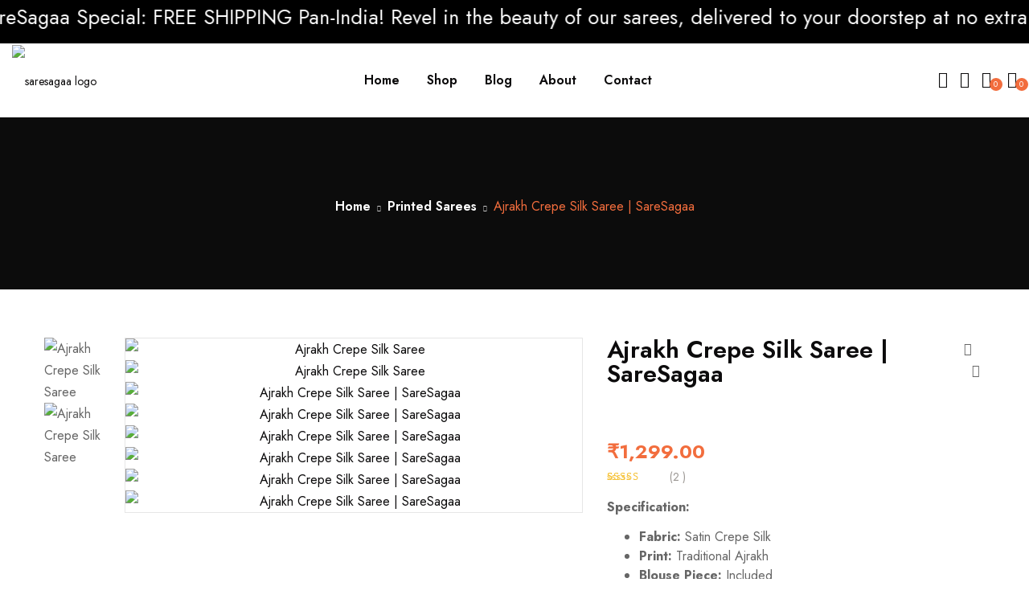

--- FILE ---
content_type: text/html; charset=UTF-8
request_url: https://saresagaa.com/product/saresagaa-ajrakh-crepe-silk-saree/
body_size: 52808
content:
<!DOCTYPE html>
<html lang="en-US" class="no-js">
<head>
	<meta charset="UTF-8">
	<meta name="viewport" content="width=device-width">
	<link rel="profile" href="//gmpg.org/xfn/11" />

					<script>document.documentElement.className = document.documentElement.className + ' yes-js js_active js'</script>
				<script type="text/javascript">function theChampLoadEvent(e){var t=window.onload;if(typeof window.onload!="function"){window.onload=e}else{window.onload=function(){t();e()}}}</script>
		<script type="text/javascript">var theChampDefaultLang = 'en_US', theChampCloseIconPath = 'https://saresagaa.com/wp-content/plugins/super-socializer/images/close.png';</script>
		<script>var theChampSiteUrl = 'https://saresagaa.com', theChampVerified = 0, theChampEmailPopup = 0, heateorSsMoreSharePopupSearchText = 'Search';</script>
			<script> var theChampFBKey = '', theChampFBLang = 'en_US', theChampFbLikeMycred = 0, theChampSsga = 0, theChampCommentNotification = 0, theChampHeateorFcmRecentComments = 0, theChampFbIosLogin = 0; </script>
				<script> var theChampSharingAjaxUrl = 'https://saresagaa.com/wp-admin/admin-ajax.php', heateorSsFbMessengerAPI = 'https://www.facebook.com/dialog/send?app_id=595489497242932&display=popup&link=%encoded_post_url%&redirect_uri=%encoded_post_url%',heateorSsWhatsappShareAPI = 'web', heateorSsUrlCountFetched = [], heateorSsSharesText = 'Shares', heateorSsShareText = 'Share', theChampPluginIconPath = 'https://saresagaa.com/wp-content/plugins/super-socializer/images/logo.png', theChampSaveSharesLocally = 0, theChampHorizontalSharingCountEnable = 0, theChampVerticalSharingCountEnable = 0, theChampSharingOffset = -10, theChampCounterOffset = -10, theChampMobileStickySharingEnabled = 0, heateorSsCopyLinkMessage = "Link copied.";
		var heateorSsHorSharingShortUrl = "https://www.instagram.com/saresagaa/";var heateorSsVerticalSharingShortUrl = "https://saresagaa.com/product/saresagaa-ajrakh-crepe-silk-saree/";		</script>
			<style type="text/css">
						.the_champ_button_instagram span.the_champ_svg,a.the_champ_instagram span.the_champ_svg{background:radial-gradient(circle at 30% 107%,#fdf497 0,#fdf497 5%,#fd5949 45%,#d6249f 60%,#285aeb 90%)}
					.the_champ_horizontal_sharing .the_champ_svg,.heateor_ss_standard_follow_icons_container .the_champ_svg{
					color: #fff;
				border-width: 0px;
		border-style: solid;
		border-color: transparent;
	}
		.the_champ_horizontal_sharing .theChampTCBackground{
		color:#666;
	}
		.the_champ_horizontal_sharing span.the_champ_svg:hover,.heateor_ss_standard_follow_icons_container span.the_champ_svg:hover{
				border-color: transparent;
	}
		.the_champ_vertical_sharing span.the_champ_svg,.heateor_ss_floating_follow_icons_container span.the_champ_svg{
					color: #fff;
				border-width: 0px;
		border-style: solid;
		border-color: transparent;
	}
		.the_champ_vertical_sharing .theChampTCBackground{
		color:#666;
	}
		.the_champ_vertical_sharing span.the_champ_svg:hover,.heateor_ss_floating_follow_icons_container span.the_champ_svg:hover{
						border-color: transparent;
		}
	@media screen and (max-width:783px){.the_champ_vertical_sharing{display:none!important}}</style>
	<meta name='robots' content='index, follow, max-image-preview:large, max-snippet:-1, max-video-preview:-1' />
	<style>img:is([sizes="auto" i], [sizes^="auto," i]) { contain-intrinsic-size: 3000px 1500px }</style>
	
	<!-- This site is optimized with the Yoast SEO plugin v25.2 - https://yoast.com/wordpress/plugins/seo/ -->
	<title>Ajrakh Crepe Silk Saree | SareSagaa</title>
	<meta name="description" content="Shop the Ajrakh Crepe Silk Saree at SareSagaa. Featuring traditional prints, luxurious fabric, and a matching blouse piece. Perfect for festive occasions." />
	<link rel="canonical" href="https://www.saresagaa.com/product/saresagaa-ajrakh-crepe-silk-saree/" />
	<meta property="og:locale" content="en_US" />
	<meta property="og:type" content="article" />
	<meta property="og:title" content="Ajrakh Crepe Silk Saree | SareSagaa" />
	<meta property="og:description" content="Shop the Ajrakh Crepe Silk Saree at SareSagaa. Featuring traditional prints, luxurious fabric, and a matching blouse piece. Perfect for festive occasions." />
	<meta property="og:url" content="https://www.saresagaa.com/product/saresagaa-ajrakh-crepe-silk-saree/" />
	<meta property="og:site_name" content="Sare Sagaa" />
	<meta property="article:modified_time" content="2024-10-18T05:32:09+00:00" />
	<meta property="og:image" content="https://www.saresagaa.com/wp-content/uploads/2024/04/WhatsApp-Image-2024-04-20-at-7.28.28-PM.jpeg" />
	<meta property="og:image:width" content="700" />
	<meta property="og:image:height" content="933" />
	<meta property="og:image:type" content="image/jpeg" />
	<meta name="twitter:card" content="summary_large_image" />
	<meta name="twitter:label1" content="Est. reading time" />
	<meta name="twitter:data1" content="1 minute" />
	<script type="application/ld+json" class="yoast-schema-graph">{"@context":"https://schema.org","@graph":[{"@type":"WebPage","@id":"https://www.saresagaa.com/product/saresagaa-ajrakh-crepe-silk-saree/","url":"https://www.saresagaa.com/product/saresagaa-ajrakh-crepe-silk-saree/","name":"Ajrakh Crepe Silk Saree | SareSagaa","isPartOf":{"@id":"https://www.saresagaa.com/#website"},"primaryImageOfPage":{"@id":"https://www.saresagaa.com/product/saresagaa-ajrakh-crepe-silk-saree/#primaryimage"},"image":{"@id":"https://www.saresagaa.com/product/saresagaa-ajrakh-crepe-silk-saree/#primaryimage"},"thumbnailUrl":"https://saresagaa.com/wp-content/uploads/2024/04/WhatsApp-Image-2024-04-20-at-7.28.28-PM.jpeg","datePublished":"2024-04-22T07:11:05+00:00","dateModified":"2024-10-18T05:32:09+00:00","description":"Shop the Ajrakh Crepe Silk Saree at SareSagaa. Featuring traditional prints, luxurious fabric, and a matching blouse piece. Perfect for festive occasions.","breadcrumb":{"@id":"https://www.saresagaa.com/product/saresagaa-ajrakh-crepe-silk-saree/#breadcrumb"},"inLanguage":"en-US","potentialAction":[{"@type":"ReadAction","target":["https://www.saresagaa.com/product/saresagaa-ajrakh-crepe-silk-saree/"]}]},{"@type":"ImageObject","inLanguage":"en-US","@id":"https://www.saresagaa.com/product/saresagaa-ajrakh-crepe-silk-saree/#primaryimage","url":"https://saresagaa.com/wp-content/uploads/2024/04/WhatsApp-Image-2024-04-20-at-7.28.28-PM.jpeg","contentUrl":"https://saresagaa.com/wp-content/uploads/2024/04/WhatsApp-Image-2024-04-20-at-7.28.28-PM.jpeg","width":700,"height":933,"caption":"Ajrakh Crepe Silk Saree"},{"@type":"BreadcrumbList","@id":"https://www.saresagaa.com/product/saresagaa-ajrakh-crepe-silk-saree/#breadcrumb","itemListElement":[{"@type":"ListItem","position":1,"name":"Home","item":"https://saresagaa.com/"},{"@type":"ListItem","position":2,"name":"Shop","item":"https://www.saresagaa.com/shop/"},{"@type":"ListItem","position":3,"name":"Ajrakh Crepe Silk Saree | SareSagaa"}]},{"@type":"WebSite","@id":"https://www.saresagaa.com/#website","url":"https://www.saresagaa.com/","name":"Sare Sagaa","description":"Buy Indian Festive Season Saree online At SareSagaa","publisher":{"@id":"https://www.saresagaa.com/#organization"},"potentialAction":[{"@type":"SearchAction","target":{"@type":"EntryPoint","urlTemplate":"https://www.saresagaa.com/?s={search_term_string}"},"query-input":{"@type":"PropertyValueSpecification","valueRequired":true,"valueName":"search_term_string"}}],"inLanguage":"en-US"},{"@type":"Organization","@id":"https://www.saresagaa.com/#organization","name":"Sare Sagaa","url":"https://www.saresagaa.com/","logo":{"@type":"ImageObject","inLanguage":"en-US","@id":"https://www.saresagaa.com/#/schema/logo/image/","url":"https://saresagaa.com/wp-content/uploads/2024/08/logo.png","contentUrl":"https://saresagaa.com/wp-content/uploads/2024/08/logo.png","width":272,"height":186,"caption":"Sare Sagaa"},"image":{"@id":"https://www.saresagaa.com/#/schema/logo/image/"},"sameAs":["https://www.instagram.com/saresagaa/"]}]}</script>
	<!-- / Yoast SEO plugin. -->


<link rel='dns-prefetch' href='//www.googletagmanager.com' />
<link rel='dns-prefetch' href='//fonts.googleapis.com' />
<link rel="alternate" type="application/rss+xml" title="Sare Sagaa &raquo; Feed" href="https://saresagaa.com/feed/" />
<link rel="alternate" type="application/rss+xml" title="Sare Sagaa &raquo; Comments Feed" href="https://saresagaa.com/comments/feed/" />
<link rel="alternate" type="application/rss+xml" title="Sare Sagaa &raquo; Ajrakh Crepe Silk Saree | SareSagaa Comments Feed" href="https://saresagaa.com/product/saresagaa-ajrakh-crepe-silk-saree/feed/" />
<script type="text/javascript">
/* <![CDATA[ */
window._wpemojiSettings = {"baseUrl":"https:\/\/s.w.org\/images\/core\/emoji\/16.0.1\/72x72\/","ext":".png","svgUrl":"https:\/\/s.w.org\/images\/core\/emoji\/16.0.1\/svg\/","svgExt":".svg","source":{"concatemoji":"https:\/\/saresagaa.com\/wp-includes\/js\/wp-emoji-release.min.js?ver=6.8.3"}};
/*! This file is auto-generated */
!function(s,n){var o,i,e;function c(e){try{var t={supportTests:e,timestamp:(new Date).valueOf()};sessionStorage.setItem(o,JSON.stringify(t))}catch(e){}}function p(e,t,n){e.clearRect(0,0,e.canvas.width,e.canvas.height),e.fillText(t,0,0);var t=new Uint32Array(e.getImageData(0,0,e.canvas.width,e.canvas.height).data),a=(e.clearRect(0,0,e.canvas.width,e.canvas.height),e.fillText(n,0,0),new Uint32Array(e.getImageData(0,0,e.canvas.width,e.canvas.height).data));return t.every(function(e,t){return e===a[t]})}function u(e,t){e.clearRect(0,0,e.canvas.width,e.canvas.height),e.fillText(t,0,0);for(var n=e.getImageData(16,16,1,1),a=0;a<n.data.length;a++)if(0!==n.data[a])return!1;return!0}function f(e,t,n,a){switch(t){case"flag":return n(e,"\ud83c\udff3\ufe0f\u200d\u26a7\ufe0f","\ud83c\udff3\ufe0f\u200b\u26a7\ufe0f")?!1:!n(e,"\ud83c\udde8\ud83c\uddf6","\ud83c\udde8\u200b\ud83c\uddf6")&&!n(e,"\ud83c\udff4\udb40\udc67\udb40\udc62\udb40\udc65\udb40\udc6e\udb40\udc67\udb40\udc7f","\ud83c\udff4\u200b\udb40\udc67\u200b\udb40\udc62\u200b\udb40\udc65\u200b\udb40\udc6e\u200b\udb40\udc67\u200b\udb40\udc7f");case"emoji":return!a(e,"\ud83e\udedf")}return!1}function g(e,t,n,a){var r="undefined"!=typeof WorkerGlobalScope&&self instanceof WorkerGlobalScope?new OffscreenCanvas(300,150):s.createElement("canvas"),o=r.getContext("2d",{willReadFrequently:!0}),i=(o.textBaseline="top",o.font="600 32px Arial",{});return e.forEach(function(e){i[e]=t(o,e,n,a)}),i}function t(e){var t=s.createElement("script");t.src=e,t.defer=!0,s.head.appendChild(t)}"undefined"!=typeof Promise&&(o="wpEmojiSettingsSupports",i=["flag","emoji"],n.supports={everything:!0,everythingExceptFlag:!0},e=new Promise(function(e){s.addEventListener("DOMContentLoaded",e,{once:!0})}),new Promise(function(t){var n=function(){try{var e=JSON.parse(sessionStorage.getItem(o));if("object"==typeof e&&"number"==typeof e.timestamp&&(new Date).valueOf()<e.timestamp+604800&&"object"==typeof e.supportTests)return e.supportTests}catch(e){}return null}();if(!n){if("undefined"!=typeof Worker&&"undefined"!=typeof OffscreenCanvas&&"undefined"!=typeof URL&&URL.createObjectURL&&"undefined"!=typeof Blob)try{var e="postMessage("+g.toString()+"("+[JSON.stringify(i),f.toString(),p.toString(),u.toString()].join(",")+"));",a=new Blob([e],{type:"text/javascript"}),r=new Worker(URL.createObjectURL(a),{name:"wpTestEmojiSupports"});return void(r.onmessage=function(e){c(n=e.data),r.terminate(),t(n)})}catch(e){}c(n=g(i,f,p,u))}t(n)}).then(function(e){for(var t in e)n.supports[t]=e[t],n.supports.everything=n.supports.everything&&n.supports[t],"flag"!==t&&(n.supports.everythingExceptFlag=n.supports.everythingExceptFlag&&n.supports[t]);n.supports.everythingExceptFlag=n.supports.everythingExceptFlag&&!n.supports.flag,n.DOMReady=!1,n.readyCallback=function(){n.DOMReady=!0}}).then(function(){return e}).then(function(){var e;n.supports.everything||(n.readyCallback(),(e=n.source||{}).concatemoji?t(e.concatemoji):e.wpemoji&&e.twemoji&&(t(e.twemoji),t(e.wpemoji)))}))}((window,document),window._wpemojiSettings);
/* ]]> */
</script>
<style id='wp-emoji-styles-inline-css' type='text/css'>

	img.wp-smiley, img.emoji {
		display: inline !important;
		border: none !important;
		box-shadow: none !important;
		height: 1em !important;
		width: 1em !important;
		margin: 0 0.07em !important;
		vertical-align: -0.1em !important;
		background: none !important;
		padding: 0 !important;
	}
</style>
<link rel='stylesheet' id='wp-block-library-css' href='https://saresagaa.com/wp-includes/css/dist/block-library/style.min.css?ver=6.8.3' type='text/css' media='all' />
<style id='wp-block-library-theme-inline-css' type='text/css'>
.wp-block-audio :where(figcaption){color:#555;font-size:13px;text-align:center}.is-dark-theme .wp-block-audio :where(figcaption){color:#ffffffa6}.wp-block-audio{margin:0 0 1em}.wp-block-code{border:1px solid #ccc;border-radius:4px;font-family:Menlo,Consolas,monaco,monospace;padding:.8em 1em}.wp-block-embed :where(figcaption){color:#555;font-size:13px;text-align:center}.is-dark-theme .wp-block-embed :where(figcaption){color:#ffffffa6}.wp-block-embed{margin:0 0 1em}.blocks-gallery-caption{color:#555;font-size:13px;text-align:center}.is-dark-theme .blocks-gallery-caption{color:#ffffffa6}:root :where(.wp-block-image figcaption){color:#555;font-size:13px;text-align:center}.is-dark-theme :root :where(.wp-block-image figcaption){color:#ffffffa6}.wp-block-image{margin:0 0 1em}.wp-block-pullquote{border-bottom:4px solid;border-top:4px solid;color:currentColor;margin-bottom:1.75em}.wp-block-pullquote cite,.wp-block-pullquote footer,.wp-block-pullquote__citation{color:currentColor;font-size:.8125em;font-style:normal;text-transform:uppercase}.wp-block-quote{border-left:.25em solid;margin:0 0 1.75em;padding-left:1em}.wp-block-quote cite,.wp-block-quote footer{color:currentColor;font-size:.8125em;font-style:normal;position:relative}.wp-block-quote:where(.has-text-align-right){border-left:none;border-right:.25em solid;padding-left:0;padding-right:1em}.wp-block-quote:where(.has-text-align-center){border:none;padding-left:0}.wp-block-quote.is-large,.wp-block-quote.is-style-large,.wp-block-quote:where(.is-style-plain){border:none}.wp-block-search .wp-block-search__label{font-weight:700}.wp-block-search__button{border:1px solid #ccc;padding:.375em .625em}:where(.wp-block-group.has-background){padding:1.25em 2.375em}.wp-block-separator.has-css-opacity{opacity:.4}.wp-block-separator{border:none;border-bottom:2px solid;margin-left:auto;margin-right:auto}.wp-block-separator.has-alpha-channel-opacity{opacity:1}.wp-block-separator:not(.is-style-wide):not(.is-style-dots){width:100px}.wp-block-separator.has-background:not(.is-style-dots){border-bottom:none;height:1px}.wp-block-separator.has-background:not(.is-style-wide):not(.is-style-dots){height:2px}.wp-block-table{margin:0 0 1em}.wp-block-table td,.wp-block-table th{word-break:normal}.wp-block-table :where(figcaption){color:#555;font-size:13px;text-align:center}.is-dark-theme .wp-block-table :where(figcaption){color:#ffffffa6}.wp-block-video :where(figcaption){color:#555;font-size:13px;text-align:center}.is-dark-theme .wp-block-video :where(figcaption){color:#ffffffa6}.wp-block-video{margin:0 0 1em}:root :where(.wp-block-template-part.has-background){margin-bottom:0;margin-top:0;padding:1.25em 2.375em}
</style>
<style id='classic-theme-styles-inline-css' type='text/css'>
/*! This file is auto-generated */
.wp-block-button__link{color:#fff;background-color:#32373c;border-radius:9999px;box-shadow:none;text-decoration:none;padding:calc(.667em + 2px) calc(1.333em + 2px);font-size:1.125em}.wp-block-file__button{background:#32373c;color:#fff;text-decoration:none}
</style>
<link rel='stylesheet' id='jquery-selectBox-css' href='https://saresagaa.com/wp-content/plugins/yith-woocommerce-wishlist/assets/css/jquery.selectBox.css?ver=1.2.0' type='text/css' media='all' />
<link rel='stylesheet' id='woocommerce_prettyPhoto_css-css' href='//saresagaa.com/wp-content/plugins/woocommerce/assets/css/prettyPhoto.css?ver=3.1.6' type='text/css' media='all' />
<link rel='stylesheet' id='yith-wcwl-main-css' href='https://saresagaa.com/wp-content/plugins/yith-woocommerce-wishlist/assets/css/style.css?ver=4.10.2' type='text/css' media='all' />
<style id='yith-wcwl-main-inline-css' type='text/css'>
 :root { --color-add-to-wishlist-background: #333333; --color-add-to-wishlist-text: #FFFFFF; --color-add-to-wishlist-border: #333333; --color-add-to-wishlist-background-hover: #333333; --color-add-to-wishlist-text-hover: #FFFFFF; --color-add-to-wishlist-border-hover: #333333; --rounded-corners-radius: 16px; --color-add-to-cart-background: #333333; --color-add-to-cart-text: #FFFFFF; --color-add-to-cart-border: #333333; --color-add-to-cart-background-hover: #4F4F4F; --color-add-to-cart-text-hover: #FFFFFF; --color-add-to-cart-border-hover: #4F4F4F; --add-to-cart-rounded-corners-radius: 16px; --color-button-style-1-background: #333333; --color-button-style-1-text: #FFFFFF; --color-button-style-1-border: #333333; --color-button-style-1-background-hover: #4F4F4F; --color-button-style-1-text-hover: #FFFFFF; --color-button-style-1-border-hover: #4F4F4F; --color-button-style-2-background: #333333; --color-button-style-2-text: #FFFFFF; --color-button-style-2-border: #333333; --color-button-style-2-background-hover: #4F4F4F; --color-button-style-2-text-hover: #FFFFFF; --color-button-style-2-border-hover: #4F4F4F; --color-wishlist-table-background: #FFFFFF; --color-wishlist-table-text: #6d6c6c; --color-wishlist-table-border: #FFFFFF; --color-headers-background: #F4F4F4; --color-share-button-color: #FFFFFF; --color-share-button-color-hover: #FFFFFF; --color-fb-button-background: #39599E; --color-fb-button-background-hover: #595A5A; --color-tw-button-background: #45AFE2; --color-tw-button-background-hover: #595A5A; --color-pr-button-background: #AB2E31; --color-pr-button-background-hover: #595A5A; --color-em-button-background: #FBB102; --color-em-button-background-hover: #595A5A; --color-wa-button-background: #00A901; --color-wa-button-background-hover: #595A5A; --feedback-duration: 3s } 
 :root { --color-add-to-wishlist-background: #333333; --color-add-to-wishlist-text: #FFFFFF; --color-add-to-wishlist-border: #333333; --color-add-to-wishlist-background-hover: #333333; --color-add-to-wishlist-text-hover: #FFFFFF; --color-add-to-wishlist-border-hover: #333333; --rounded-corners-radius: 16px; --color-add-to-cart-background: #333333; --color-add-to-cart-text: #FFFFFF; --color-add-to-cart-border: #333333; --color-add-to-cart-background-hover: #4F4F4F; --color-add-to-cart-text-hover: #FFFFFF; --color-add-to-cart-border-hover: #4F4F4F; --add-to-cart-rounded-corners-radius: 16px; --color-button-style-1-background: #333333; --color-button-style-1-text: #FFFFFF; --color-button-style-1-border: #333333; --color-button-style-1-background-hover: #4F4F4F; --color-button-style-1-text-hover: #FFFFFF; --color-button-style-1-border-hover: #4F4F4F; --color-button-style-2-background: #333333; --color-button-style-2-text: #FFFFFF; --color-button-style-2-border: #333333; --color-button-style-2-background-hover: #4F4F4F; --color-button-style-2-text-hover: #FFFFFF; --color-button-style-2-border-hover: #4F4F4F; --color-wishlist-table-background: #FFFFFF; --color-wishlist-table-text: #6d6c6c; --color-wishlist-table-border: #FFFFFF; --color-headers-background: #F4F4F4; --color-share-button-color: #FFFFFF; --color-share-button-color-hover: #FFFFFF; --color-fb-button-background: #39599E; --color-fb-button-background-hover: #595A5A; --color-tw-button-background: #45AFE2; --color-tw-button-background-hover: #595A5A; --color-pr-button-background: #AB2E31; --color-pr-button-background-hover: #595A5A; --color-em-button-background: #FBB102; --color-em-button-background-hover: #595A5A; --color-wa-button-background: #00A901; --color-wa-button-background-hover: #595A5A; --feedback-duration: 3s } 
</style>
<style id='global-styles-inline-css' type='text/css'>
:root{--wp--preset--aspect-ratio--square: 1;--wp--preset--aspect-ratio--4-3: 4/3;--wp--preset--aspect-ratio--3-4: 3/4;--wp--preset--aspect-ratio--3-2: 3/2;--wp--preset--aspect-ratio--2-3: 2/3;--wp--preset--aspect-ratio--16-9: 16/9;--wp--preset--aspect-ratio--9-16: 9/16;--wp--preset--color--black: #000000;--wp--preset--color--cyan-bluish-gray: #abb8c3;--wp--preset--color--white: #ffffff;--wp--preset--color--pale-pink: #f78da7;--wp--preset--color--vivid-red: #cf2e2e;--wp--preset--color--luminous-vivid-orange: #ff6900;--wp--preset--color--luminous-vivid-amber: #fcb900;--wp--preset--color--light-green-cyan: #7bdcb5;--wp--preset--color--vivid-green-cyan: #00d084;--wp--preset--color--pale-cyan-blue: #8ed1fc;--wp--preset--color--vivid-cyan-blue: #0693e3;--wp--preset--color--vivid-purple: #9b51e0;--wp--preset--gradient--vivid-cyan-blue-to-vivid-purple: linear-gradient(135deg,rgba(6,147,227,1) 0%,rgb(155,81,224) 100%);--wp--preset--gradient--light-green-cyan-to-vivid-green-cyan: linear-gradient(135deg,rgb(122,220,180) 0%,rgb(0,208,130) 100%);--wp--preset--gradient--luminous-vivid-amber-to-luminous-vivid-orange: linear-gradient(135deg,rgba(252,185,0,1) 0%,rgba(255,105,0,1) 100%);--wp--preset--gradient--luminous-vivid-orange-to-vivid-red: linear-gradient(135deg,rgba(255,105,0,1) 0%,rgb(207,46,46) 100%);--wp--preset--gradient--very-light-gray-to-cyan-bluish-gray: linear-gradient(135deg,rgb(238,238,238) 0%,rgb(169,184,195) 100%);--wp--preset--gradient--cool-to-warm-spectrum: linear-gradient(135deg,rgb(74,234,220) 0%,rgb(151,120,209) 20%,rgb(207,42,186) 40%,rgb(238,44,130) 60%,rgb(251,105,98) 80%,rgb(254,248,76) 100%);--wp--preset--gradient--blush-light-purple: linear-gradient(135deg,rgb(255,206,236) 0%,rgb(152,150,240) 100%);--wp--preset--gradient--blush-bordeaux: linear-gradient(135deg,rgb(254,205,165) 0%,rgb(254,45,45) 50%,rgb(107,0,62) 100%);--wp--preset--gradient--luminous-dusk: linear-gradient(135deg,rgb(255,203,112) 0%,rgb(199,81,192) 50%,rgb(65,88,208) 100%);--wp--preset--gradient--pale-ocean: linear-gradient(135deg,rgb(255,245,203) 0%,rgb(182,227,212) 50%,rgb(51,167,181) 100%);--wp--preset--gradient--electric-grass: linear-gradient(135deg,rgb(202,248,128) 0%,rgb(113,206,126) 100%);--wp--preset--gradient--midnight: linear-gradient(135deg,rgb(2,3,129) 0%,rgb(40,116,252) 100%);--wp--preset--font-size--small: 13px;--wp--preset--font-size--medium: 20px;--wp--preset--font-size--large: 36px;--wp--preset--font-size--x-large: 42px;--wp--preset--spacing--20: 0.44rem;--wp--preset--spacing--30: 0.67rem;--wp--preset--spacing--40: 1rem;--wp--preset--spacing--50: 1.5rem;--wp--preset--spacing--60: 2.25rem;--wp--preset--spacing--70: 3.38rem;--wp--preset--spacing--80: 5.06rem;--wp--preset--shadow--natural: 6px 6px 9px rgba(0, 0, 0, 0.2);--wp--preset--shadow--deep: 12px 12px 50px rgba(0, 0, 0, 0.4);--wp--preset--shadow--sharp: 6px 6px 0px rgba(0, 0, 0, 0.2);--wp--preset--shadow--outlined: 6px 6px 0px -3px rgba(255, 255, 255, 1), 6px 6px rgba(0, 0, 0, 1);--wp--preset--shadow--crisp: 6px 6px 0px rgba(0, 0, 0, 1);}:where(.is-layout-flex){gap: 0.5em;}:where(.is-layout-grid){gap: 0.5em;}body .is-layout-flex{display: flex;}.is-layout-flex{flex-wrap: wrap;align-items: center;}.is-layout-flex > :is(*, div){margin: 0;}body .is-layout-grid{display: grid;}.is-layout-grid > :is(*, div){margin: 0;}:where(.wp-block-columns.is-layout-flex){gap: 2em;}:where(.wp-block-columns.is-layout-grid){gap: 2em;}:where(.wp-block-post-template.is-layout-flex){gap: 1.25em;}:where(.wp-block-post-template.is-layout-grid){gap: 1.25em;}.has-black-color{color: var(--wp--preset--color--black) !important;}.has-cyan-bluish-gray-color{color: var(--wp--preset--color--cyan-bluish-gray) !important;}.has-white-color{color: var(--wp--preset--color--white) !important;}.has-pale-pink-color{color: var(--wp--preset--color--pale-pink) !important;}.has-vivid-red-color{color: var(--wp--preset--color--vivid-red) !important;}.has-luminous-vivid-orange-color{color: var(--wp--preset--color--luminous-vivid-orange) !important;}.has-luminous-vivid-amber-color{color: var(--wp--preset--color--luminous-vivid-amber) !important;}.has-light-green-cyan-color{color: var(--wp--preset--color--light-green-cyan) !important;}.has-vivid-green-cyan-color{color: var(--wp--preset--color--vivid-green-cyan) !important;}.has-pale-cyan-blue-color{color: var(--wp--preset--color--pale-cyan-blue) !important;}.has-vivid-cyan-blue-color{color: var(--wp--preset--color--vivid-cyan-blue) !important;}.has-vivid-purple-color{color: var(--wp--preset--color--vivid-purple) !important;}.has-black-background-color{background-color: var(--wp--preset--color--black) !important;}.has-cyan-bluish-gray-background-color{background-color: var(--wp--preset--color--cyan-bluish-gray) !important;}.has-white-background-color{background-color: var(--wp--preset--color--white) !important;}.has-pale-pink-background-color{background-color: var(--wp--preset--color--pale-pink) !important;}.has-vivid-red-background-color{background-color: var(--wp--preset--color--vivid-red) !important;}.has-luminous-vivid-orange-background-color{background-color: var(--wp--preset--color--luminous-vivid-orange) !important;}.has-luminous-vivid-amber-background-color{background-color: var(--wp--preset--color--luminous-vivid-amber) !important;}.has-light-green-cyan-background-color{background-color: var(--wp--preset--color--light-green-cyan) !important;}.has-vivid-green-cyan-background-color{background-color: var(--wp--preset--color--vivid-green-cyan) !important;}.has-pale-cyan-blue-background-color{background-color: var(--wp--preset--color--pale-cyan-blue) !important;}.has-vivid-cyan-blue-background-color{background-color: var(--wp--preset--color--vivid-cyan-blue) !important;}.has-vivid-purple-background-color{background-color: var(--wp--preset--color--vivid-purple) !important;}.has-black-border-color{border-color: var(--wp--preset--color--black) !important;}.has-cyan-bluish-gray-border-color{border-color: var(--wp--preset--color--cyan-bluish-gray) !important;}.has-white-border-color{border-color: var(--wp--preset--color--white) !important;}.has-pale-pink-border-color{border-color: var(--wp--preset--color--pale-pink) !important;}.has-vivid-red-border-color{border-color: var(--wp--preset--color--vivid-red) !important;}.has-luminous-vivid-orange-border-color{border-color: var(--wp--preset--color--luminous-vivid-orange) !important;}.has-luminous-vivid-amber-border-color{border-color: var(--wp--preset--color--luminous-vivid-amber) !important;}.has-light-green-cyan-border-color{border-color: var(--wp--preset--color--light-green-cyan) !important;}.has-vivid-green-cyan-border-color{border-color: var(--wp--preset--color--vivid-green-cyan) !important;}.has-pale-cyan-blue-border-color{border-color: var(--wp--preset--color--pale-cyan-blue) !important;}.has-vivid-cyan-blue-border-color{border-color: var(--wp--preset--color--vivid-cyan-blue) !important;}.has-vivid-purple-border-color{border-color: var(--wp--preset--color--vivid-purple) !important;}.has-vivid-cyan-blue-to-vivid-purple-gradient-background{background: var(--wp--preset--gradient--vivid-cyan-blue-to-vivid-purple) !important;}.has-light-green-cyan-to-vivid-green-cyan-gradient-background{background: var(--wp--preset--gradient--light-green-cyan-to-vivid-green-cyan) !important;}.has-luminous-vivid-amber-to-luminous-vivid-orange-gradient-background{background: var(--wp--preset--gradient--luminous-vivid-amber-to-luminous-vivid-orange) !important;}.has-luminous-vivid-orange-to-vivid-red-gradient-background{background: var(--wp--preset--gradient--luminous-vivid-orange-to-vivid-red) !important;}.has-very-light-gray-to-cyan-bluish-gray-gradient-background{background: var(--wp--preset--gradient--very-light-gray-to-cyan-bluish-gray) !important;}.has-cool-to-warm-spectrum-gradient-background{background: var(--wp--preset--gradient--cool-to-warm-spectrum) !important;}.has-blush-light-purple-gradient-background{background: var(--wp--preset--gradient--blush-light-purple) !important;}.has-blush-bordeaux-gradient-background{background: var(--wp--preset--gradient--blush-bordeaux) !important;}.has-luminous-dusk-gradient-background{background: var(--wp--preset--gradient--luminous-dusk) !important;}.has-pale-ocean-gradient-background{background: var(--wp--preset--gradient--pale-ocean) !important;}.has-electric-grass-gradient-background{background: var(--wp--preset--gradient--electric-grass) !important;}.has-midnight-gradient-background{background: var(--wp--preset--gradient--midnight) !important;}.has-small-font-size{font-size: var(--wp--preset--font-size--small) !important;}.has-medium-font-size{font-size: var(--wp--preset--font-size--medium) !important;}.has-large-font-size{font-size: var(--wp--preset--font-size--large) !important;}.has-x-large-font-size{font-size: var(--wp--preset--font-size--x-large) !important;}
:where(.wp-block-post-template.is-layout-flex){gap: 1.25em;}:where(.wp-block-post-template.is-layout-grid){gap: 1.25em;}
:where(.wp-block-columns.is-layout-flex){gap: 2em;}:where(.wp-block-columns.is-layout-grid){gap: 2em;}
:root :where(.wp-block-pullquote){font-size: 1.5em;line-height: 1.6;}
</style>
<link rel='stylesheet' id='contact-form-7-css' href='https://saresagaa.com/wp-content/plugins/contact-form-7/includes/css/styles.css?ver=6.0.6' type='text/css' media='all' />
<link rel='stylesheet' id='goal-salespopup-style-css' href='https://saresagaa.com/wp-content/plugins/goal-salespopup/assets/style.css?ver=1.0.0' type='text/css' media='all' />
<link rel='stylesheet' id='photoswipe-css' href='https://saresagaa.com/wp-content/plugins/woocommerce/assets/css/photoswipe/photoswipe.min.css?ver=10.4.3' type='text/css' media='all' />
<link rel='stylesheet' id='photoswipe-default-skin-css' href='https://saresagaa.com/wp-content/plugins/woocommerce/assets/css/photoswipe/default-skin/default-skin.min.css?ver=10.4.3' type='text/css' media='all' />
<link rel='stylesheet' id='woocommerce-layout-css' href='https://saresagaa.com/wp-content/plugins/woocommerce/assets/css/woocommerce-layout.css?ver=10.4.3' type='text/css' media='all' />
<link rel='stylesheet' id='woocommerce-general-css' href='https://saresagaa.com/wp-content/plugins/woocommerce/assets/css/woocommerce.css?ver=10.4.3' type='text/css' media='all' />
<style id='woocommerce-inline-inline-css' type='text/css'>
.woocommerce form .form-row .required { visibility: visible; }
</style>
<link rel='stylesheet' id='wvr-front-comment-css' href='https://saresagaa.com/wp-content/plugins/woo-virtual-reviews/assets/css/front-comment.css?ver=2.0.0' type='text/css' media='all' />
<style id='wvr-front-comment-inline-css' type='text/css'>
.wvr-customer-pick .wvr-select-sample-cmt{color: #000000; background-color:#dddddd;}.wvr-customer-pick .wvr-select-sample-cmt:hover{color: #ffffff; background-color:#ff0000;}.wvr-product-purchased{color: #000000; background-color:#eeeeee;}.wvr-icon-purchased{color: #000000;}.wvr-icon-purchased:before{content:'\e900'; margin-right:5px}
</style>
<link rel='stylesheet' id='select2-css' href='https://saresagaa.com/wp-content/plugins/woocommerce/assets/css/select2.css?ver=10.4.3' type='text/css' media='all' />
<link rel='stylesheet' id='jquery-fixedheadertable-style-css' href='https://saresagaa.com/wp-content/plugins/yith-woocommerce-compare/assets/css/jquery.dataTables.css?ver=1.10.18' type='text/css' media='all' />
<link rel='stylesheet' id='yith_woocompare_page-css' href='https://saresagaa.com/wp-content/plugins/yith-woocommerce-compare/assets/css/compare.css?ver=3.1.0' type='text/css' media='all' />
<link rel='stylesheet' id='yith-woocompare-widget-css' href='https://saresagaa.com/wp-content/plugins/yith-woocommerce-compare/assets/css/widget.css?ver=3.1.0' type='text/css' media='all' />
<link rel='stylesheet' id='chaty-front-css-css' href='https://saresagaa.com/wp-content/plugins/chaty/css/chaty-front.min.css?ver=3.4.31698905378' type='text/css' media='all' />
<link rel='stylesheet' id='the_champ_frontend_css-css' href='https://saresagaa.com/wp-content/plugins/super-socializer/css/front.css?ver=7.14.3' type='text/css' media='all' />
<link rel='stylesheet' id='tawcvs-frontend-css' href='https://saresagaa.com/wp-content/plugins/variation-swatches-for-woocommerce/assets/css/frontend.css?ver=2.2.5' type='text/css' media='all' />
<link rel='stylesheet' id='bailly-wc-quantity-increment-css' href='https://saresagaa.com/wp-content/themes/bailly/css/wc-quantity-increment.css?ver=6.8.3' type='text/css' media='all' />
<link rel='stylesheet' id='bailly-woocommerce-css' href='https://saresagaa.com/wp-content/themes/bailly/sass/woocommerce.css?ver=1.3.0' type='text/css' media='all' />
<link rel='stylesheet' id='bailly-theme-fonts-css' href='https://fonts.googleapis.com/css?family=Jost:300,300i,400,400i,500,600,700,800&#038;subset=latin%2Clatin-ext' type='text/css' media='all' />
<link rel='stylesheet' id='all-awesome-css' href='https://saresagaa.com/wp-content/themes/bailly/css/all-awesome.css?ver=5.11.2' type='text/css' media='all' />
<link rel='stylesheet' id='font-themify-css' href='https://saresagaa.com/wp-content/themes/bailly/css/themify-icons.css?ver=1.0.0' type='text/css' media='all' />
<link rel='stylesheet' id='font-flaticon-css' href='https://saresagaa.com/wp-content/themes/bailly/css/flaticon.css?ver=1.0.0' type='text/css' media='all' />
<link rel='stylesheet' id='font-eleganticon-css' href='https://saresagaa.com/wp-content/themes/bailly/css/eleganticon-style.css?ver=1.0.0' type='text/css' media='all' />
<link rel='stylesheet' id='animate-css' href='https://saresagaa.com/wp-content/themes/bailly/css/animate.css?ver=3.6.0' type='text/css' media='all' />
<link rel='stylesheet' id='bootstrap-css' href='https://saresagaa.com/wp-content/themes/bailly/sass/bootstrap.css?ver=3.2.0' type='text/css' media='all' />
<link rel='stylesheet' id='slick-css' href='https://saresagaa.com/wp-content/themes/bailly/css/slick.css?ver=1.8.0' type='text/css' media='all' />
<link rel='stylesheet' id='magnific-popup-css' href='https://saresagaa.com/wp-content/themes/bailly/css/magnific-popup.css?ver=1.3.0' type='text/css' media='all' />
<link rel='stylesheet' id='perfect-scrollbar-css' href='https://saresagaa.com/wp-content/themes/bailly/css/perfect-scrollbar.css?ver=0.6.12' type='text/css' media='all' />
<link rel='stylesheet' id='sliding-menu-css' href='https://saresagaa.com/wp-content/themes/bailly/css/sliding-menu.min.css?ver=0.3.0' type='text/css' media='all' />
<link rel='stylesheet' id='bailly-woocommerce-smallscreen-css' href='https://saresagaa.com/wp-content/themes/bailly/css/woocommerce-smallscreen.css?ver=6.8.3' type='text/css' media='all' />
<link rel='stylesheet' id='bailly-template-css' href='https://saresagaa.com/wp-content/themes/bailly/sass/template.css?ver=1.0' type='text/css' media='all' />
<link rel='stylesheet' id='bailly-style-css' href='https://saresagaa.com/wp-content/themes/bailly/style.css?ver=1.0' type='text/css' media='all' />
<script type="text/template" id="tmpl-variation-template">
	<div class="woocommerce-variation-description">{{{ data.variation.variation_description }}}</div>
	<div class="woocommerce-variation-price">{{{ data.variation.price_html }}}</div>
	<div class="woocommerce-variation-availability">{{{ data.variation.availability_html }}}</div>
</script>
<script type="text/template" id="tmpl-unavailable-variation-template">
	<p role="alert">Sorry, this product is unavailable. Please choose a different combination.</p>
</script>
<script type="text/javascript" src="https://saresagaa.com/wp-includes/js/jquery/jquery.min.js?ver=3.7.1" id="jquery-core-js"></script>
<script type="text/javascript" src="https://saresagaa.com/wp-includes/js/jquery/jquery-migrate.min.js?ver=3.4.1" id="jquery-migrate-js"></script>
<script type="text/javascript" src="https://saresagaa.com/wp-content/plugins/woocommerce/assets/js/jquery-blockui/jquery.blockUI.min.js?ver=2.7.0-wc.10.4.3" id="wc-jquery-blockui-js" defer="defer" data-wp-strategy="defer"></script>
<script type="text/javascript" id="wc-add-to-cart-js-extra">
/* <![CDATA[ */
var wc_add_to_cart_params = {"ajax_url":"\/wp-admin\/admin-ajax.php","wc_ajax_url":"\/?wc-ajax=%%endpoint%%","i18n_view_cart":"View cart","cart_url":"https:\/\/saresagaa.com\/cart-2\/","is_cart":"","cart_redirect_after_add":"no"};
/* ]]> */
</script>
<script type="text/javascript" src="https://saresagaa.com/wp-content/plugins/woocommerce/assets/js/frontend/add-to-cart.min.js?ver=10.4.3" id="wc-add-to-cart-js" defer="defer" data-wp-strategy="defer"></script>
<script type="text/javascript" src="https://saresagaa.com/wp-content/plugins/woocommerce/assets/js/zoom/jquery.zoom.min.js?ver=1.7.21-wc.10.4.3" id="wc-zoom-js" defer="defer" data-wp-strategy="defer"></script>
<script type="text/javascript" src="https://saresagaa.com/wp-content/plugins/woocommerce/assets/js/flexslider/jquery.flexslider.min.js?ver=2.7.2-wc.10.4.3" id="wc-flexslider-js" defer="defer" data-wp-strategy="defer"></script>
<script type="text/javascript" src="https://saresagaa.com/wp-content/plugins/woocommerce/assets/js/photoswipe/photoswipe.min.js?ver=4.1.1-wc.10.4.3" id="wc-photoswipe-js" defer="defer" data-wp-strategy="defer"></script>
<script type="text/javascript" src="https://saresagaa.com/wp-content/plugins/woocommerce/assets/js/photoswipe/photoswipe-ui-default.min.js?ver=4.1.1-wc.10.4.3" id="wc-photoswipe-ui-default-js" defer="defer" data-wp-strategy="defer"></script>
<script type="text/javascript" id="wc-single-product-js-extra">
/* <![CDATA[ */
var wc_single_product_params = {"i18n_required_rating_text":"Please select a rating","i18n_rating_options":["1 of 5 stars","2 of 5 stars","3 of 5 stars","4 of 5 stars","5 of 5 stars"],"i18n_product_gallery_trigger_text":"View full-screen image gallery","review_rating_required":"yes","flexslider":{"rtl":false,"animation":"slide","smoothHeight":true,"directionNav":false,"controlNav":"thumbnails","slideshow":false,"animationSpeed":500,"animationLoop":false,"allowOneSlide":false},"zoom_enabled":"1","zoom_options":[],"photoswipe_enabled":"1","photoswipe_options":{"shareEl":false,"closeOnScroll":false,"history":false,"hideAnimationDuration":0,"showAnimationDuration":0,"captionEl":false},"flexslider_enabled":"1"};
/* ]]> */
</script>
<script type="text/javascript" src="https://saresagaa.com/wp-content/plugins/woocommerce/assets/js/frontend/single-product.min.js?ver=10.4.3" id="wc-single-product-js" defer="defer" data-wp-strategy="defer"></script>
<script type="text/javascript" src="https://saresagaa.com/wp-content/plugins/woocommerce/assets/js/js-cookie/js.cookie.min.js?ver=2.1.4-wc.10.4.3" id="wc-js-cookie-js" defer="defer" data-wp-strategy="defer"></script>
<script type="text/javascript" id="woocommerce-js-extra">
/* <![CDATA[ */
var woocommerce_params = {"ajax_url":"\/wp-admin\/admin-ajax.php","wc_ajax_url":"\/?wc-ajax=%%endpoint%%","i18n_password_show":"Show password","i18n_password_hide":"Hide password"};
/* ]]> */
</script>
<script type="text/javascript" src="https://saresagaa.com/wp-content/plugins/woocommerce/assets/js/frontend/woocommerce.min.js?ver=10.4.3" id="woocommerce-js" defer="defer" data-wp-strategy="defer"></script>
<script type="text/javascript" id="fast-comment-js-extra">
/* <![CDATA[ */
var php_js = {"auto_rating":"1","first_comment":"Good quality."};
/* ]]> */
</script>
<script type="text/javascript" src="https://saresagaa.com/wp-content/plugins/woo-virtual-reviews/assets/js/front-script.js?ver=2.0.0" id="fast-comment-js"></script>
<script type="text/javascript" src="https://saresagaa.com/wp-content/plugins/woocommerce/assets/js/selectWoo/selectWoo.full.min.js?ver=1.0.9-wc.10.4.3" id="selectWoo-js" defer="defer" data-wp-strategy="defer"></script>
<script type="text/javascript" src="https://saresagaa.com/wp-includes/js/underscore.min.js?ver=1.13.7" id="underscore-js"></script>
<script type="text/javascript" id="wp-util-js-extra">
/* <![CDATA[ */
var _wpUtilSettings = {"ajax":{"url":"\/wp-admin\/admin-ajax.php"}};
/* ]]> */
</script>
<script type="text/javascript" src="https://saresagaa.com/wp-includes/js/wp-util.min.js?ver=6.8.3" id="wp-util-js"></script>
<script type="text/javascript" id="wc-add-to-cart-variation-js-extra">
/* <![CDATA[ */
var wc_add_to_cart_variation_params = {"wc_ajax_url":"\/?wc-ajax=%%endpoint%%","i18n_no_matching_variations_text":"Sorry, no products matched your selection. Please choose a different combination.","i18n_make_a_selection_text":"Please select some product options before adding this product to your cart.","i18n_unavailable_text":"Sorry, this product is unavailable. Please choose a different combination.","i18n_reset_alert_text":"Your selection has been reset. Please select some product options before adding this product to your cart."};
/* ]]> */
</script>
<script type="text/javascript" src="https://saresagaa.com/wp-content/plugins/woocommerce/assets/js/frontend/add-to-cart-variation.min.js?ver=10.4.3" id="wc-add-to-cart-variation-js" defer="defer" data-wp-strategy="defer"></script>

<!-- Google tag (gtag.js) snippet added by Site Kit -->

<!-- Google Analytics snippet added by Site Kit -->
<script type="text/javascript" src="https://www.googletagmanager.com/gtag/js?id=GT-MKBGHQP" id="google_gtagjs-js" async></script>
<script type="text/javascript" id="google_gtagjs-js-after">
/* <![CDATA[ */
window.dataLayer = window.dataLayer || [];function gtag(){dataLayer.push(arguments);}
gtag("set","linker",{"domains":["saresagaa.com"]});
gtag("js", new Date());
gtag("set", "developer_id.dZTNiMT", true);
gtag("config", "GT-MKBGHQP");
/* ]]> */
</script>

<!-- End Google tag (gtag.js) snippet added by Site Kit -->
<link rel="https://api.w.org/" href="https://saresagaa.com/wp-json/" /><link rel="alternate" title="JSON" type="application/json" href="https://saresagaa.com/wp-json/wp/v2/product/19911" /><link rel="EditURI" type="application/rsd+xml" title="RSD" href="https://saresagaa.com/xmlrpc.php?rsd" />
<meta name="generator" content="WordPress 6.8.3" />
<meta name="generator" content="WooCommerce 10.4.3" />
<link rel='shortlink' href='https://saresagaa.com/?p=19911' />
<link rel="alternate" title="oEmbed (JSON)" type="application/json+oembed" href="https://saresagaa.com/wp-json/oembed/1.0/embed?url=https%3A%2F%2Fsaresagaa.com%2Fproduct%2Fsaresagaa-ajrakh-crepe-silk-saree%2F" />
<link rel="alternate" title="oEmbed (XML)" type="text/xml+oembed" href="https://saresagaa.com/wp-json/oembed/1.0/embed?url=https%3A%2F%2Fsaresagaa.com%2Fproduct%2Fsaresagaa-ajrakh-crepe-silk-saree%2F&#038;format=xml" />
<meta name="framework" content="Redux 4.1.24" /><meta name="generator" content="Site Kit by Google 1.154.0" />	<noscript><style>.woocommerce-product-gallery{ opacity: 1 !important; }</style></noscript>
	<meta name="generator" content="Elementor 3.33.4; features: additional_custom_breakpoints; settings: css_print_method-external, google_font-enabled, font_display-swap">
<style type="text/css">.recentcomments a{display:inline !important;padding:0 !important;margin:0 !important;}</style>			<style>
				.e-con.e-parent:nth-of-type(n+4):not(.e-lazyloaded):not(.e-no-lazyload),
				.e-con.e-parent:nth-of-type(n+4):not(.e-lazyloaded):not(.e-no-lazyload) * {
					background-image: none !important;
				}
				@media screen and (max-height: 1024px) {
					.e-con.e-parent:nth-of-type(n+3):not(.e-lazyloaded):not(.e-no-lazyload),
					.e-con.e-parent:nth-of-type(n+3):not(.e-lazyloaded):not(.e-no-lazyload) * {
						background-image: none !important;
					}
				}
				@media screen and (max-height: 640px) {
					.e-con.e-parent:nth-of-type(n+2):not(.e-lazyloaded):not(.e-no-lazyload),
					.e-con.e-parent:nth-of-type(n+2):not(.e-lazyloaded):not(.e-no-lazyload) * {
						background-image: none !important;
					}
				}
			</style>
			<meta name="generator" content="Powered by Slider Revolution 6.6.11 - responsive, Mobile-Friendly Slider Plugin for WordPress with comfortable drag and drop interface." />
<link rel="icon" href="https://saresagaa.com/wp-content/uploads/2021/02/cropped-Untitled-design-29-32x32.png" sizes="32x32" />
<link rel="icon" href="https://saresagaa.com/wp-content/uploads/2021/02/cropped-Untitled-design-29-192x192.png" sizes="192x192" />
<link rel="apple-touch-icon" href="https://saresagaa.com/wp-content/uploads/2021/02/cropped-Untitled-design-29-180x180.png" />
<meta name="msapplication-TileImage" content="https://saresagaa.com/wp-content/uploads/2021/02/cropped-Untitled-design-29-270x270.png" />
<script>function setREVStartSize(e){
			//window.requestAnimationFrame(function() {
				window.RSIW = window.RSIW===undefined ? window.innerWidth : window.RSIW;
				window.RSIH = window.RSIH===undefined ? window.innerHeight : window.RSIH;
				try {
					var pw = document.getElementById(e.c).parentNode.offsetWidth,
						newh;
					pw = pw===0 || isNaN(pw) || (e.l=="fullwidth" || e.layout=="fullwidth") ? window.RSIW : pw;
					e.tabw = e.tabw===undefined ? 0 : parseInt(e.tabw);
					e.thumbw = e.thumbw===undefined ? 0 : parseInt(e.thumbw);
					e.tabh = e.tabh===undefined ? 0 : parseInt(e.tabh);
					e.thumbh = e.thumbh===undefined ? 0 : parseInt(e.thumbh);
					e.tabhide = e.tabhide===undefined ? 0 : parseInt(e.tabhide);
					e.thumbhide = e.thumbhide===undefined ? 0 : parseInt(e.thumbhide);
					e.mh = e.mh===undefined || e.mh=="" || e.mh==="auto" ? 0 : parseInt(e.mh,0);
					if(e.layout==="fullscreen" || e.l==="fullscreen")
						newh = Math.max(e.mh,window.RSIH);
					else{
						e.gw = Array.isArray(e.gw) ? e.gw : [e.gw];
						for (var i in e.rl) if (e.gw[i]===undefined || e.gw[i]===0) e.gw[i] = e.gw[i-1];
						e.gh = e.el===undefined || e.el==="" || (Array.isArray(e.el) && e.el.length==0)? e.gh : e.el;
						e.gh = Array.isArray(e.gh) ? e.gh : [e.gh];
						for (var i in e.rl) if (e.gh[i]===undefined || e.gh[i]===0) e.gh[i] = e.gh[i-1];
											
						var nl = new Array(e.rl.length),
							ix = 0,
							sl;
						e.tabw = e.tabhide>=pw ? 0 : e.tabw;
						e.thumbw = e.thumbhide>=pw ? 0 : e.thumbw;
						e.tabh = e.tabhide>=pw ? 0 : e.tabh;
						e.thumbh = e.thumbhide>=pw ? 0 : e.thumbh;
						for (var i in e.rl) nl[i] = e.rl[i]<window.RSIW ? 0 : e.rl[i];
						sl = nl[0];
						for (var i in nl) if (sl>nl[i] && nl[i]>0) { sl = nl[i]; ix=i;}
						var m = pw>(e.gw[ix]+e.tabw+e.thumbw) ? 1 : (pw-(e.tabw+e.thumbw)) / (e.gw[ix]);
						newh =  (e.gh[ix] * m) + (e.tabh + e.thumbh);
					}
					var el = document.getElementById(e.c);
					if (el!==null && el) el.style.height = newh+"px";
					el = document.getElementById(e.c+"_wrapper");
					if (el!==null && el) {
						el.style.height = newh+"px";
						el.style.display = "block";
					}
				} catch(e){
					console.log("Failure at Presize of Slider:" + e)
				}
			//});
		  };</script>
		<style type="text/css" id="wp-custom-css">
			.shop-top-categories.style1 .list-category-products {
   
    display: none;
}		</style>
		</head>
<body class="wp-singular product-template-default single single-product postid-19911 wp-theme-bailly theme-bailly woocommerce woocommerce-page woocommerce-no-js image-lazy-loading body-footer-mobile elementor-default elementor-kit-348">
<div id="wrapper-container" class="wrapper-container">

	<div id="goal-mobile-menu" class="goal-offcanvas hidden-lg"> 
    <div class="goal-offcanvas-body">

        <div class="header-offcanvas">
            <div class="container">
                <div class="row flex-middle">
                    <div class="col-xs-3">
                        <a class="btn-toggle-canvas" data-toggle="offcanvas">
                            <i class="ti-close"></i>
                        </a>
                    </div>

                    <div class="text-center col-xs-6">
                                                                            <div class="logo">
                                <a href="https://saresagaa.com/" >
                                    <img src="https://saresagaa.com/wp-content/uploads/2021/02/Untitled-design-29.png" alt="Sare Sagaa">
                                </a>
                            </div>
                                            </div>

                                            <div class="col-xs-3">
                            <div class="pull-right">
                                <!-- Setting -->
                                <div class="top-cart">
                                                                        <div class="goal-topcart">
                                        <div class="cart">
                                            <a class="mini-cart" href="https://saresagaa.com/cart-2/" title="View your shopping cart">
                                                <i class="flaticon-shopping-bag"></i>
                                                <span class="count">0</span>
                                            </a>
                                        </div>
                                    </div>

                                </div>
                            </div>
                        </div>
                                    </div>

            </div>
        </div>
        <div class="middle-offcanvas">

            
<div class="goal-search-form search-fix clearfix">
	<div class="goal-search-form-inner inner-search">
		<form action="https://saresagaa.com/" method="get">
			<div class="main-search">
				<div class="autocompleate-wrapper">
			  		<input type="text" placeholder="Search products here..." name="s" class="goal-search form-control goal-autocompleate-input" autocomplete="off"/>
				</div>
			</div>
			<input type="hidden" name="post_type" value="product" class="post_type" />
			<button type="submit" class="btn btn-theme radius-0"><i class="fa fa-search"></i></button>
		</form>
	</div>
</div>
            <nav id="menu-main-menu-navbar" class="navbar navbar-offcanvas" role="navigation">
                <div id="mobile-menu-container" class="menu-mobile-menu-container"><ul id="menu-mobile-menu" class=""><li id="menu-item-8250" class="menu-item-8250"><a href="https://saresagaa.com/">Saree Collection at SareSagaa: Discover Exquisite Designs</a></li>
<li id="menu-item-19346" class="menu-item-19346"><a href="https://saresagaa.com/shop/">Shop</a></li>
<li id="menu-item-19347" class="menu-item-19347"><a href="https://saresagaa.com/blog/">Blog</a></li>
<li id="menu-item-5629" class="menu-item-5629"><a href="https://saresagaa.com/about/">About</a></li>
<li id="menu-item-5630" class="menu-item-5630"><a href="https://saresagaa.com/contact/">Contact</a></li>
</ul></div>            </nav>
        </div>
                    <div class="header-mobile-bottom">
                                    
                    <a class="my-account" href="https://saresagaa.com/my-account-2/">
                        <i class="ti-user"></i> My Account</a>
                    
                            
                                    <aside class="widget_goal_socials_widget"><ul class="social-top">
                    <li>
                    <a href="#" class="facebook-f" target="_blank">
                        <i class="fa fa-facebook-f bo-social-facebook-f">&nbsp;</i><span class="hidden">Facebook</span>
                    </a>
                </li>
                    <li>
                    <a href="#" class="twitter" target="_blank">
                        <i class="fa fa-twitter bo-social-twitter">&nbsp;</i><span class="hidden">Twitter</span>
                    </a>
                </li>
                    <li>
                    <a href="#" class="youtube" target="_blank">
                        <i class="fa fa-youtube bo-social-youtube">&nbsp;</i><span class="hidden">Youtube</span>
                    </a>
                </li>
                    <li>
                    <a href="#" class="pinterest" target="_blank">
                        <i class="fa fa-pinterest bo-social-pinterest">&nbsp;</i><span class="hidden">Pinterest</span>
                    </a>
                </li>
                    <li>
                    <a href="#" class="linkedin" target="_blank">
                        <i class="fa fa-linkedin bo-social-linkedin">&nbsp;</i><span class="hidden">LinkedIn</span>
                    </a>
                </li>
                    <li>
                    <a href="#" class="instagram" target="_blank">
                        <i class="fa fa-instagram bo-social-instagram">&nbsp;</i><span class="hidden">Instagram</span>
                    </a>
                </li>
    </ul></aside>                            </div>
        
    </div>
</div>
<div class="over-dark"></div>	<div id="goal-header-mobile" class="header-mobile hidden-lg hidden-md clearfix">    
    <div class="container-fluid">
        <div class="row">
            <div class="flex-middle">
                <div class="col-xs-3">
                    <div class="box-left">
                        <a href="javascript:void(0);" class="btn btn-showmenu"><i class="ti-menu"></i></a>
                    </div>
                </div>
                <div class="text-center col-xs-6">
                                                                <div class="logo">
                            <a href="https://saresagaa.com/" >
                                <img src="https://saresagaa.com/wp-content/uploads/2021/02/Untitled-design-29.png" alt="Sare Sagaa">
                            </a>
                        </div>
                                    </div>
                
                <div class="col-xs-3">
                                            <div class="box-right pull-right">
                            <!-- Setting -->
                            <div class="top-cart">
                                <div class="goal-topcart">
 	<div class="cart">
        <a class="dropdown-toggle mini-cart" data-toggle="dropdown" aria-expanded="true" role="button" aria-haspopup="true" data-delay="0" href="#" title="View your shopping cart">
            <i class="ti-bag"></i>
            <span class="count">0</span>
        </a>
        <div class="dropdown-menu dropdown-menu-right"><div class="widget_shopping_cart_content">
            <div class="shopping_cart_content">
	<div class="cart_list ">

		
			<p class="total text-theme empty"><strong>Currently Empty:</strong> <span class="woocommerce-Price-amount amount"><bdi><span class="woocommerce-Price-currencySymbol">&#8377;</span>0.00</bdi></span></p>
			<p class="buttons clearfix">
				<a href="https://saresagaa.com/shop/" class="btn btn-block btn-primary wc-forward radius-3">Continue shopping</a>
			</p>
			</div><!-- end product list -->
	<div class="cart-bottom"> 
			</div>
</div>
        </div></div>
    </div>
</div>                            </div>
                        </div>
                                    </div>
                
            </div>
        </div>
            </div>
</div>

	<div id="goal-header" class="goal-header hidden-xs hidden-sm header-1-19036">		<div data-elementor-type="wp-post" data-elementor-id="19036" class="elementor elementor-19036">
						<section class="elementor-section elementor-top-section elementor-element elementor-element-fb34761 elementor-section-full_width elementor-section-stretched elementor-section-height-default elementor-section-height-default" data-id="fb34761" data-element_type="section" data-settings="{&quot;stretch_section&quot;:&quot;section-stretched&quot;,&quot;background_background&quot;:&quot;classic&quot;}">
						<div class="elementor-container elementor-column-gap-no">
					<div class="elementor-column elementor-col-100 elementor-top-column elementor-element elementor-element-80b9fd0" data-id="80b9fd0" data-element_type="column">
			<div class="elementor-widget-wrap elementor-element-populated">
						<div class="elementor-element elementor-element-fac1d4c elementor-widget elementor-widget-text-editor" data-id="fac1d4c" data-element_type="widget" data-widget_type="text-editor.default">
				<div class="elementor-widget-container">
									<div style="overflow: hidden; white-space: nowrap;">
    <marquee behavior="alternate" direction="left" scrollamount="4" p style="color:white;">SareSagaa Special: FREE SHIPPING Pan-India! Revel in the beauty of our sarees, delivered to your doorstep at no extra cost. 
        
    </marquee>
</div>								</div>
				</div>
					</div>
		</div>
					</div>
		</section>
				<section class="elementor-section elementor-top-section elementor-element elementor-element-2319873 elementor-section-stretched main-header elementor-section-boxed elementor-section-height-default elementor-section-height-default" data-id="2319873" data-element_type="section" data-settings="{&quot;stretch_section&quot;:&quot;section-stretched&quot;,&quot;background_background&quot;:&quot;classic&quot;}">
						<div class="elementor-container elementor-column-gap-default">
					<div class="elementor-column elementor-col-25 elementor-top-column elementor-element elementor-element-8cc37bb" data-id="8cc37bb" data-element_type="column">
			<div class="elementor-widget-wrap elementor-element-populated">
						<div class="elementor-element elementor-element-52e640d elementor-widget elementor-widget-bailly_logo" data-id="52e640d" data-element_type="widget" data-widget_type="bailly_logo.default">
				<div class="elementor-widget-container">
					        <div class="logo ">
            <a href="https://saresagaa.com/" >
                <img fetchpriority="high" width="531" height="363" src="https://saresagaa.com/wp-content/uploads/2021/02/Untitled-design-29.png" class="attachment-full size-full wp-image-19175" alt="saresagaa logo" decoding="async" srcset="https://saresagaa.com/wp-content/uploads/2021/02/Untitled-design-29.png 531w, https://saresagaa.com/wp-content/uploads/2021/02/Untitled-design-29-400x273.png 400w" sizes="(max-width: 531px) 100vw, 531px" />            </a>
        </div>
        				</div>
				</div>
					</div>
		</div>
				<div class="elementor-column elementor-col-50 elementor-top-column elementor-element elementor-element-84b58c5" data-id="84b58c5" data-element_type="column">
			<div class="elementor-widget-wrap elementor-element-populated">
						<div class="elementor-element elementor-element-210f0e6 elementor-widget elementor-widget-bailly_primary_menu" data-id="210f0e6" data-element_type="widget" data-widget_type="bailly_primary_menu.default">
				<div class="elementor-widget-container">
					            <div class="main-menu menu-center ">
                <nav data-duration="400" class="goal-megamenu slide animate navbar p-static" role="navigation">
                <div class="collapse navbar-collapse no-padding"><ul id="primary-menu" class="nav navbar-nav megamenu effect1"><li id="menu-item-19074" class="menu-item-19074 aligned-left"><a href="https://saresagaa.com/">Home</a></li>
<li id="menu-item-19113" class="menu-item-19113 aligned-left"><a href="https://saresagaa.com/shop/">Shop</a></li>
<li id="menu-item-19070" class="menu-item-19070 aligned-left"><a href="https://saresagaa.com/blog/">Blog</a></li>
<li id="menu-item-19071" class="menu-item-19071 aligned-left"><a href="https://saresagaa.com/about/">About</a></li>
<li id="menu-item-19072" class="menu-item-19072 aligned-left"><a href="https://saresagaa.com/contact/">Contact</a></li>
</ul></div>                </nav>
            </div>
            				</div>
				</div>
					</div>
		</div>
				<div class="elementor-column elementor-col-25 elementor-top-column elementor-element elementor-element-bcc2756" data-id="bcc2756" data-element_type="column">
			<div class="elementor-widget-wrap elementor-element-populated">
						<div class="elementor-element elementor-element-69508a8 elementor-widget__width-auto elementor-widget elementor-widget-bailly_element_search_form" data-id="69508a8" data-element_type="widget" data-widget_type="bailly_element_search_form.default">
				<div class="elementor-widget-container">
					        
        <div class="goal-search-form  style2">
                            <span class="show-search-header"><i class="ti-search"></i></span>
                        <div class="goal-search-form-inner style2">
                                    <div class="container">
                        <h3 class="title">WHAT ARE YOU LOOKING FOR?</h3>
                                <form action="https://saresagaa.com/" method="get">
                    <div class="select-category"><select  name='product_cat' id='product_cat' class='dropdown_product_cat'>
	<option value='' selected='selected'>Select a category</option>
	<option class="level-0" value="bengal-cotton-saree">Bengal Cotton Saree</option>
	<option class="level-0" value="chanderi-silk-saree">Chanderi Silk Saree</option>
	<option class="level-0" value="chiffon-sarees-online">Chiffon Sarees</option>
	<option class="level-0" value="cotton-sarees">Cotton Saree</option>
	<option class="level-0" value="de-brand-saree">DE Brand Saree</option>
	<option class="level-0" value="designer-saree">Designer saree</option>
	<option class="level-0" value="durga-puja-collection">Durga Puja Collection</option>
	<option class="level-0" value="embroidered-sarees">Embroidered Sarees</option>
	<option class="level-0" value="festive-sarees-collection">Festive Sarees</option>
	<option class="level-0" value="georgette-sarees">Georgette Sarees</option>
	<option class="level-0" value="hand-painted-saree">Hand Painted Sarees</option>
	<option class="level-0" value="karwa-chauth-collection-2024">Karva Chauth Saree</option>
	<option class="level-0" value="kashmiri-sarees">Kashmiri Sarees</option>
	<option class="level-0" value="kota-cotton-sarees">Kota Cotton Sarees</option>
	<option class="level-0" value="pure-linen-sarees">Linen Sarees</option>
	<option class="level-0" value="lucknow-chikan-sarees">Lucknowi Chikan Sarees</option>
	<option class="level-0" value="maheshwari-handloom-sarees">Maheshwari Handloom Sarees</option>
	<option class="level-0" value="modal-silk-saree">Modal Silk Saree</option>
	<option class="level-0" value="munga-silk-sarees">Munga Silk Sarees</option>
	<option class="level-0" value="office-school-wear">Office/School Wear</option>
	<option class="level-0" value="organza-saree">Organza Sarees</option>
	<option class="level-0" value="pashmina-sarees">Pashmina Sarees</option>
	<option class="level-0" value="printed-cotton-sarees">Printed Cotton Sarees</option>
	<option class="level-0" value="printed-sarees">Printed Sarees</option>
	<option class="level-0" value="banarasi-sarees">Pure Banarasi Sarees</option>
	<option class="level-0" value="satin-crepe-sarees">Satin Crepe Sarees</option>
	<option class="level-0" value="sequins-saree">Sequins Saree</option>
	<option class="level-0" value="tissue-saree">Tissue Sarees</option>
	<option class="level-0" value="tussar-silk-sarees">Tussar Silk Sarees</option>
</select>
</div>                    <div class="main-search">
                        <div class="twitter-typeahead">                            <input type="text" placeholder="Search products..." name="s" class="goal-search form-control goal-autocompleate-input" autocomplete="off"/>
                        </div>                    </div>
                    <input type="hidden" name="post_type" value="product" class="post_type" />
                   
                    <button type="submit" class="btn btn-theme radius-5 btn-search "><span class="text">Search</span></button>
                    

                </form>
                                                                    <div class="quick-links-wrapper">
                                                                    <h4 class="title-quick-links">Quick Links</h4>
                                                                </div>
                        
                    </div>
                            </div>
                            <div class="overlay-search-header"></div>
                    </div>
        				</div>
				</div>
				<div class="elementor-element elementor-element-ab5e0ca elementor-widget__width-auto elementor-widget elementor-widget-bailly_user_info" data-id="ab5e0ca" data-element_type="widget" data-widget_type="bailly_user_info.default">
				<div class="elementor-widget-container">
					           <div class="top-wrapper-menu wrapper-account-action  popup">
                                        <a class="login account-icon popup" href="https://saresagaa.com/my-account-2/" title="Sign in"><i class="ti-lock"></i>
                        </a>
                        <div class="header-customer-login-wrapper hidden">
                            <button title="Close (Esc)" type="button" class="mfp-close goal-mfp-close"><i class="ti-close"></i></button>
                            <div class="woocommerce-notices-wrapper"></div><div class="user">

	<div id="customer_login_74ZVA" class="register_login_wrapper active">
		<h2 class="title">Login</h2>
		<form method="post" class="login" role="form">

			
			<p class="form-group form-row-wide">
				<label for="username" class="for-control">Username or Email <span class="required">*</span></label>
				<input type="text" class="form-control" name="username" id="username" value="" />
			</p>
			<p class="form-group form-row-wide">
				<label for="password" class="for-control">Password <span class="required">*</span></label>
				<input class="form-control" type="password" name="password" id="password" />
			</p>

			
			<div class="form-group">
				<input type="hidden" id="woocommerce-login-nonce" name="woocommerce-login-nonce" value="ff78d15730" /><input type="hidden" name="_wp_http_referer" value="/product/saresagaa-ajrakh-crepe-silk-saree/" />				<div class="form-group clearfix">
					<span class="inline pull-left">
						<input name="rememberme" type="checkbox" id="rememberme" value="forever" /> Remember me					</span>
					<span class="lost_password pull-right">
						<a href="https://saresagaa.com/my-account-2/lost-password/">Lost your password?</a>
					</span>
				</div>
				<input type="submit" class="btn btn-theme" name="login" value="LOG IN" />
			</div>

			
		</form>

					<div class="create text-center">
				No account yet? <a class="creat-account register-login-action" href="#customer_register_74ZVA"> Create an account</a>
			</div>
		
	</div>


	<div id="customer_register_74ZVA" class="content-register register_login_wrapper ">

		<h2 class="title">Register</h2>
		<form method="post" class="register widget"  >

			
			
				<p class="form-group form-row-wide">
					<label for="reg_username" class="for-control">Username <span class="required">*</span></label>
					<input type="text" class="form-control" name="username" id="reg_username" value="" />
				</p>

			
			<p class="form-group form-row-wide">
				<label for="reg_email" class="for-control">Email address <span class="required">*</span></label>
				<input type="email" class="form-control" name="email" id="reg_email" value="" />
			</p>

			
				<p class="form-group form-row-wide">
					<label for="reg_password" class="for-control">Password <span class="required">*</span></label>
					<input type="password" class="form-control" name="password" id="reg_password" />
				</p>

			

			<wc-order-attribution-inputs></wc-order-attribution-inputs><div class="woocommerce-privacy-policy-text"><p>Your personal data will be used to support your experience throughout this website, to manage access to your account, and for other purposes described in our <a href="" class="woocommerce-privacy-policy-link" target="_blank">privacy policy</a>.</p>
</div>
			<p class="form-group wrapper-submit">
				<input type="hidden" id="woocommerce-register-nonce" name="woocommerce-register-nonce" value="06f3f433bb" /><input type="hidden" name="_wp_http_referer" value="/product/saresagaa-ajrakh-crepe-silk-saree/" />				<button type="submit" class="btn btn-theme" name="register" value="Register">REGISTER</button>
			</p>

			
		</form>

		<div class="create text-center">
			Have an Account. <a class="login-account register-login-action" href="#customer_login_74ZVA"> Login</a>
		</div>

	</div>

</div>
                        </div>
                                </div>
        				</div>
				</div>
				<div class="elementor-element elementor-element-b64f994 elementor-widget__width-auto elementor-widget elementor-widget-bailly_woo_header" data-id="b64f994" data-element_type="widget" data-widget_type="bailly_woo_header.default">
				<div class="elementor-widget-container">
					        <div class="header-button-woo clearfix  ">
                            <div class="pull-right">
                    <div class="goal-topcart">
                        <div class="cart">
                                                            <a class="offcanvas mini-cart" href="#" title="View your shopping cart">
                                    <i class="ti-bag"></i>
                                    <span class="count">0</span>
                                                                    </a>
                                <div class="offcanvas-content">
                                    <h3 class="title-cart-canvas"><i class="ti-close close-cart"></i>  Your Cart</h3>
                                    <div class="widget_shopping_cart_content">
                                        <div class="shopping_cart_content">
	<div class="cart_list ">

		
			<p class="total text-theme empty"><strong>Currently Empty:</strong> <span class="woocommerce-Price-amount amount"><bdi><span class="woocommerce-Price-currencySymbol">&#8377;</span>0.00</bdi></span></p>
			<p class="buttons clearfix">
				<a href="https://saresagaa.com/shop/" class="btn btn-block btn-primary wc-forward radius-3">Continue shopping</a>
			</p>
			</div><!-- end product list -->
	<div class="cart-bottom"> 
			</div>
</div>
                                    </div>
                                </div>
                                <div class="overlay-offcanvas-content"></div>
                                                    </div>
                    </div>
                </div>
                            <div class="pull-right">
                    <a class="wishlist-icon" href="/">
                        <i class="ti-heart"></i>
                                                    <span class="count">0</span>
                                            </a>
                </div>
                    </div>
        				</div>
				</div>
					</div>
		</div>
					</div>
		</section>
				</div>
		</div>	<div id="goal-main-content"><section id="goal-breadscrumb" class="goal-breadscrumb woo-breadcrumb woo-detail" style="background-color:#0c0c0c"><div class="clearfix"><div class="wrapper-breads"><div class="wrapper-breads-inner">
        <ol class="breadcrumb" itemprop="breadcrumb"><li><a href="https://saresagaa.com">Home</a></li><li><a href="https://saresagaa.com/product-category/printed-sarees/">Printed Sarees</a></li><li><span class="active">Ajrakh Crepe Silk Saree | SareSagaa</li></ol></div></div></div></section><section id="main-container" class="layout-detail-product container-fluid no-padding">
	
	<div id="main-content" class="archive-shop">

		<div id="primary" class="content-area">
			<div id="content" class="site-content" role="main">

					<div class="container">
<div class="woocommerce-notices-wrapper"></div>
	<div id="product-19911" class="details-product layout-v1 product type-product post-19911 status-publish first instock product_cat-printed-sarees product_cat-satin-crepe-sarees has-post-thumbnail shipping-taxable purchasable product-type-variable">
								<div class="top-content" >
									<div class="row top-row ">
						<div class="col-md-7 col-xs-12">
							<div class="image-mains clearfix">
									
	<div class="goal-woocommerce-product-gallery-wrapper ">
	    
		<div class="slick-carousel goal-woocommerce-product-gallery" data-carousel="slick" data-items="1" data-smallmedium="1" data-extrasmall="1" data-pagination="false" data-nav="true" data-slickparent="true">
			<div data-thumb="https://saresagaa.com/wp-content/uploads/2024/04/WhatsApp-Image-2024-04-20-at-7.28.28-PM-410x410.jpeg" data-thumb-alt="Ajrakh Crepe Silk Saree" class="woocommerce-product-gallery__image"><a href="https://saresagaa.com/wp-content/uploads/2024/04/WhatsApp-Image-2024-04-20-at-7.28.28-PM.jpeg" data-elementor-lightbox-slideshow="product-gallery"><img width="700" height="933" src="https://saresagaa.com/wp-content/uploads/2024/04/WhatsApp-Image-2024-04-20-at-7.28.28-PM.jpeg" class="wp-post-image" alt="Ajrakh Crepe Silk Saree" title="WhatsApp Image 2024-04-20 at 7.28.28 PM" data-caption="" data-src="https://saresagaa.com/wp-content/uploads/2024/04/WhatsApp-Image-2024-04-20-at-7.28.28-PM.jpeg" data-large_image="https://saresagaa.com/wp-content/uploads/2024/04/WhatsApp-Image-2024-04-20-at-7.28.28-PM.jpeg" data-large_image_width="700" data-large_image_height="933" decoding="async" srcset="https://saresagaa.com/wp-content/uploads/2024/04/WhatsApp-Image-2024-04-20-at-7.28.28-PM.jpeg 700w, https://saresagaa.com/wp-content/uploads/2024/04/WhatsApp-Image-2024-04-20-at-7.28.28-PM-225x300.jpeg 225w, https://saresagaa.com/wp-content/uploads/2024/04/WhatsApp-Image-2024-04-20-at-7.28.28-PM-600x800.jpeg 600w" sizes="(max-width: 700px) 100vw, 700px" /></a></div><div data-thumb="https://saresagaa.com/wp-content/uploads/2024/04/WhatsApp-Image-2024-04-20-at-7.28.28-PM-410x410.jpeg" data-thumb-alt="Ajrakh Crepe Silk Saree" data-thumb-srcset="https://saresagaa.com/wp-content/uploads/2024/04/WhatsApp-Image-2024-04-20-at-7.28.28-PM-410x410.jpeg 410w, https://saresagaa.com/wp-content/uploads/2024/04/WhatsApp-Image-2024-04-20-at-7.28.28-PM-150x150.jpeg 150w, https://saresagaa.com/wp-content/uploads/2024/04/WhatsApp-Image-2024-04-20-at-7.28.28-PM-100x100.jpeg 100w"  data-thumb-sizes="(max-width: 410px) 100vw, 410px" class="woocommerce-product-gallery__image"><a href="https://saresagaa.com/wp-content/uploads/2024/04/WhatsApp-Image-2024-04-20-at-7.28.28-PM.jpeg"><img width="700" height="933" src="https://saresagaa.com/wp-content/uploads/2024/04/WhatsApp-Image-2024-04-20-at-7.28.28-PM.jpeg" class="wp-post-image" alt="Ajrakh Crepe Silk Saree" data-caption="" data-src="https://saresagaa.com/wp-content/uploads/2024/04/WhatsApp-Image-2024-04-20-at-7.28.28-PM.jpeg" data-large_image="https://saresagaa.com/wp-content/uploads/2024/04/WhatsApp-Image-2024-04-20-at-7.28.28-PM.jpeg" data-large_image_width="700" data-large_image_height="933" decoding="async" srcset="https://saresagaa.com/wp-content/uploads/2024/04/WhatsApp-Image-2024-04-20-at-7.28.28-PM.jpeg 700w, https://saresagaa.com/wp-content/uploads/2024/04/WhatsApp-Image-2024-04-20-at-7.28.28-PM-225x300.jpeg 225w, https://saresagaa.com/wp-content/uploads/2024/04/WhatsApp-Image-2024-04-20-at-7.28.28-PM-600x800.jpeg 600w" sizes="(max-width: 700px) 100vw, 700px" /></a></div><div data-thumb="https://saresagaa.com/wp-content/uploads/2024/04/WhatsApp-Image-2024-04-20-at-7.28.27-PM-410x410.jpeg" data-thumb-alt="Ajrakh Crepe Silk Saree | SareSagaa" data-thumb-srcset="https://saresagaa.com/wp-content/uploads/2024/04/WhatsApp-Image-2024-04-20-at-7.28.27-PM-410x410.jpeg 410w, https://saresagaa.com/wp-content/uploads/2024/04/WhatsApp-Image-2024-04-20-at-7.28.27-PM-150x150.jpeg 150w, https://saresagaa.com/wp-content/uploads/2024/04/WhatsApp-Image-2024-04-20-at-7.28.27-PM-100x100.jpeg 100w"  data-thumb-sizes="(max-width: 410px) 100vw, 410px" class="woocommerce-product-gallery__image"><a href="https://saresagaa.com/wp-content/uploads/2024/04/WhatsApp-Image-2024-04-20-at-7.28.27-PM.jpeg"><img loading="lazy" width="700" height="933" src="https://saresagaa.com/wp-content/uploads/2024/04/WhatsApp-Image-2024-04-20-at-7.28.27-PM.jpeg" class="wp-post-image" alt="Ajrakh Crepe Silk Saree | SareSagaa" data-caption="" data-src="https://saresagaa.com/wp-content/uploads/2024/04/WhatsApp-Image-2024-04-20-at-7.28.27-PM.jpeg" data-large_image="https://saresagaa.com/wp-content/uploads/2024/04/WhatsApp-Image-2024-04-20-at-7.28.27-PM.jpeg" data-large_image_width="700" data-large_image_height="933" decoding="async" srcset="https://saresagaa.com/wp-content/uploads/2024/04/WhatsApp-Image-2024-04-20-at-7.28.27-PM.jpeg 700w, https://saresagaa.com/wp-content/uploads/2024/04/WhatsApp-Image-2024-04-20-at-7.28.27-PM-225x300.jpeg 225w, https://saresagaa.com/wp-content/uploads/2024/04/WhatsApp-Image-2024-04-20-at-7.28.27-PM-600x800.jpeg 600w" sizes="(max-width: 700px) 100vw, 700px" /></a></div><div data-thumb="https://saresagaa.com/wp-content/uploads/2024/04/WhatsApp-Image-2024-04-20-at-7.28.17-PM-1-410x410.jpeg" data-thumb-alt="Ajrakh Crepe Silk Saree | SareSagaa" data-thumb-srcset="https://saresagaa.com/wp-content/uploads/2024/04/WhatsApp-Image-2024-04-20-at-7.28.17-PM-1-410x410.jpeg 410w, https://saresagaa.com/wp-content/uploads/2024/04/WhatsApp-Image-2024-04-20-at-7.28.17-PM-1-150x150.jpeg 150w, https://saresagaa.com/wp-content/uploads/2024/04/WhatsApp-Image-2024-04-20-at-7.28.17-PM-1-100x100.jpeg 100w"  data-thumb-sizes="(max-width: 410px) 100vw, 410px" class="woocommerce-product-gallery__image"><a href="https://saresagaa.com/wp-content/uploads/2024/04/WhatsApp-Image-2024-04-20-at-7.28.17-PM-1.jpeg"><img loading="lazy" width="700" height="933" src="https://saresagaa.com/wp-content/uploads/2024/04/WhatsApp-Image-2024-04-20-at-7.28.17-PM-1.jpeg" class="wp-post-image" alt="Ajrakh Crepe Silk Saree | SareSagaa" data-caption="" data-src="https://saresagaa.com/wp-content/uploads/2024/04/WhatsApp-Image-2024-04-20-at-7.28.17-PM-1.jpeg" data-large_image="https://saresagaa.com/wp-content/uploads/2024/04/WhatsApp-Image-2024-04-20-at-7.28.17-PM-1.jpeg" data-large_image_width="700" data-large_image_height="933" decoding="async" srcset="https://saresagaa.com/wp-content/uploads/2024/04/WhatsApp-Image-2024-04-20-at-7.28.17-PM-1.jpeg 700w, https://saresagaa.com/wp-content/uploads/2024/04/WhatsApp-Image-2024-04-20-at-7.28.17-PM-1-225x300.jpeg 225w, https://saresagaa.com/wp-content/uploads/2024/04/WhatsApp-Image-2024-04-20-at-7.28.17-PM-1-600x800.jpeg 600w" sizes="(max-width: 700px) 100vw, 700px" /></a></div><div data-thumb="https://saresagaa.com/wp-content/uploads/2024/04/WhatsApp-Image-2024-04-20-at-7.27.44-PM-410x410.jpeg" data-thumb-alt="Ajrakh Crepe Silk Saree | SareSagaa" data-thumb-srcset="https://saresagaa.com/wp-content/uploads/2024/04/WhatsApp-Image-2024-04-20-at-7.27.44-PM-410x410.jpeg 410w, https://saresagaa.com/wp-content/uploads/2024/04/WhatsApp-Image-2024-04-20-at-7.27.44-PM-150x150.jpeg 150w, https://saresagaa.com/wp-content/uploads/2024/04/WhatsApp-Image-2024-04-20-at-7.27.44-PM-100x100.jpeg 100w"  data-thumb-sizes="(max-width: 410px) 100vw, 410px" class="woocommerce-product-gallery__image"><a href="https://saresagaa.com/wp-content/uploads/2024/04/WhatsApp-Image-2024-04-20-at-7.27.44-PM.jpeg"><img loading="lazy" width="700" height="933" src="https://saresagaa.com/wp-content/uploads/2024/04/WhatsApp-Image-2024-04-20-at-7.27.44-PM.jpeg" class="wp-post-image" alt="Ajrakh Crepe Silk Saree | SareSagaa" data-caption="" data-src="https://saresagaa.com/wp-content/uploads/2024/04/WhatsApp-Image-2024-04-20-at-7.27.44-PM.jpeg" data-large_image="https://saresagaa.com/wp-content/uploads/2024/04/WhatsApp-Image-2024-04-20-at-7.27.44-PM.jpeg" data-large_image_width="700" data-large_image_height="933" decoding="async" srcset="https://saresagaa.com/wp-content/uploads/2024/04/WhatsApp-Image-2024-04-20-at-7.27.44-PM.jpeg 700w, https://saresagaa.com/wp-content/uploads/2024/04/WhatsApp-Image-2024-04-20-at-7.27.44-PM-225x300.jpeg 225w, https://saresagaa.com/wp-content/uploads/2024/04/WhatsApp-Image-2024-04-20-at-7.27.44-PM-600x800.jpeg 600w" sizes="(max-width: 700px) 100vw, 700px" /></a></div><div data-thumb="https://saresagaa.com/wp-content/uploads/2024/04/WhatsApp-Image-2024-04-20-at-7.27.44-PM-1-410x410.jpeg" data-thumb-alt="Ajrakh Crepe Silk Saree | SareSagaa" data-thumb-srcset="https://saresagaa.com/wp-content/uploads/2024/04/WhatsApp-Image-2024-04-20-at-7.27.44-PM-1-410x410.jpeg 410w, https://saresagaa.com/wp-content/uploads/2024/04/WhatsApp-Image-2024-04-20-at-7.27.44-PM-1-150x150.jpeg 150w, https://saresagaa.com/wp-content/uploads/2024/04/WhatsApp-Image-2024-04-20-at-7.27.44-PM-1-100x100.jpeg 100w"  data-thumb-sizes="(max-width: 410px) 100vw, 410px" class="woocommerce-product-gallery__image"><a href="https://saresagaa.com/wp-content/uploads/2024/04/WhatsApp-Image-2024-04-20-at-7.27.44-PM-1.jpeg"><img loading="lazy" width="700" height="933" src="https://saresagaa.com/wp-content/uploads/2024/04/WhatsApp-Image-2024-04-20-at-7.27.44-PM-1.jpeg" class="wp-post-image" alt="Ajrakh Crepe Silk Saree | SareSagaa" data-caption="" data-src="https://saresagaa.com/wp-content/uploads/2024/04/WhatsApp-Image-2024-04-20-at-7.27.44-PM-1.jpeg" data-large_image="https://saresagaa.com/wp-content/uploads/2024/04/WhatsApp-Image-2024-04-20-at-7.27.44-PM-1.jpeg" data-large_image_width="700" data-large_image_height="933" decoding="async" srcset="https://saresagaa.com/wp-content/uploads/2024/04/WhatsApp-Image-2024-04-20-at-7.27.44-PM-1.jpeg 700w, https://saresagaa.com/wp-content/uploads/2024/04/WhatsApp-Image-2024-04-20-at-7.27.44-PM-1-225x300.jpeg 225w, https://saresagaa.com/wp-content/uploads/2024/04/WhatsApp-Image-2024-04-20-at-7.27.44-PM-1-600x800.jpeg 600w" sizes="(max-width: 700px) 100vw, 700px" /></a></div><div data-thumb="https://saresagaa.com/wp-content/uploads/2024/04/WhatsApp-Image-2024-04-20-at-7.26.58-PM-410x410.jpeg" data-thumb-alt="Ajrakh Crepe Silk Saree | SareSagaa" data-thumb-srcset="https://saresagaa.com/wp-content/uploads/2024/04/WhatsApp-Image-2024-04-20-at-7.26.58-PM-410x410.jpeg 410w, https://saresagaa.com/wp-content/uploads/2024/04/WhatsApp-Image-2024-04-20-at-7.26.58-PM-150x150.jpeg 150w, https://saresagaa.com/wp-content/uploads/2024/04/WhatsApp-Image-2024-04-20-at-7.26.58-PM-100x100.jpeg 100w"  data-thumb-sizes="(max-width: 410px) 100vw, 410px" class="woocommerce-product-gallery__image"><a href="https://saresagaa.com/wp-content/uploads/2024/04/WhatsApp-Image-2024-04-20-at-7.26.58-PM.jpeg"><img loading="lazy" width="700" height="933" src="https://saresagaa.com/wp-content/uploads/2024/04/WhatsApp-Image-2024-04-20-at-7.26.58-PM.jpeg" class="wp-post-image" alt="Ajrakh Crepe Silk Saree | SareSagaa" data-caption="" data-src="https://saresagaa.com/wp-content/uploads/2024/04/WhatsApp-Image-2024-04-20-at-7.26.58-PM.jpeg" data-large_image="https://saresagaa.com/wp-content/uploads/2024/04/WhatsApp-Image-2024-04-20-at-7.26.58-PM.jpeg" data-large_image_width="700" data-large_image_height="933" decoding="async" srcset="https://saresagaa.com/wp-content/uploads/2024/04/WhatsApp-Image-2024-04-20-at-7.26.58-PM.jpeg 700w, https://saresagaa.com/wp-content/uploads/2024/04/WhatsApp-Image-2024-04-20-at-7.26.58-PM-225x300.jpeg 225w, https://saresagaa.com/wp-content/uploads/2024/04/WhatsApp-Image-2024-04-20-at-7.26.58-PM-600x800.jpeg 600w" sizes="(max-width: 700px) 100vw, 700px" /></a></div><div data-thumb="https://saresagaa.com/wp-content/uploads/2024/04/WhatsApp-Image-2024-04-20-at-7.26.57-PM-410x410.jpeg" data-thumb-alt="Ajrakh Crepe Silk Saree | SareSagaa" data-thumb-srcset="https://saresagaa.com/wp-content/uploads/2024/04/WhatsApp-Image-2024-04-20-at-7.26.57-PM-410x410.jpeg 410w, https://saresagaa.com/wp-content/uploads/2024/04/WhatsApp-Image-2024-04-20-at-7.26.57-PM-150x150.jpeg 150w, https://saresagaa.com/wp-content/uploads/2024/04/WhatsApp-Image-2024-04-20-at-7.26.57-PM-100x100.jpeg 100w"  data-thumb-sizes="(max-width: 410px) 100vw, 410px" class="woocommerce-product-gallery__image"><a href="https://saresagaa.com/wp-content/uploads/2024/04/WhatsApp-Image-2024-04-20-at-7.26.57-PM.jpeg"><img loading="lazy" width="700" height="933" src="https://saresagaa.com/wp-content/uploads/2024/04/WhatsApp-Image-2024-04-20-at-7.26.57-PM.jpeg" class="wp-post-image" alt="Ajrakh Crepe Silk Saree | SareSagaa" data-caption="" data-src="https://saresagaa.com/wp-content/uploads/2024/04/WhatsApp-Image-2024-04-20-at-7.26.57-PM.jpeg" data-large_image="https://saresagaa.com/wp-content/uploads/2024/04/WhatsApp-Image-2024-04-20-at-7.26.57-PM.jpeg" data-large_image_width="700" data-large_image_height="933" decoding="async" srcset="https://saresagaa.com/wp-content/uploads/2024/04/WhatsApp-Image-2024-04-20-at-7.26.57-PM.jpeg 700w, https://saresagaa.com/wp-content/uploads/2024/04/WhatsApp-Image-2024-04-20-at-7.26.57-PM-225x300.jpeg 225w, https://saresagaa.com/wp-content/uploads/2024/04/WhatsApp-Image-2024-04-20-at-7.26.57-PM-600x800.jpeg 600w" sizes="(max-width: 700px) 100vw, 700px" /></a></div>		</div>
	</div>

			<div class="wrapper-thumbs ">
			<div class="slick-carousel goal-woocommerce-product-gallery-thumbs vertical" data-carousel="slick" data-items="6" data-smallmedium="6" data-extrasmall="2" data-smallest="2" data-pagination="false" data-nav="true" data-asnavfor=".goal-woocommerce-product-gallery" data-slidestoscroll="1" data-focusonselect="true" data-vertical="true">
				<div class="woocommerce-product-gallery__image"><div class="thumbs-inner"><img loading="lazy" width="410" height="410" src="https://saresagaa.com/wp-content/uploads/2024/04/WhatsApp-Image-2024-04-20-at-7.28.28-PM-410x410.jpeg" class="attachment-woocommerce_gallery_thumbnail size-woocommerce_gallery_thumbnail wp-post-image" alt="Ajrakh Crepe Silk Saree" decoding="async" srcset="https://saresagaa.com/wp-content/uploads/2024/04/WhatsApp-Image-2024-04-20-at-7.28.28-PM-410x410.jpeg 410w, https://saresagaa.com/wp-content/uploads/2024/04/WhatsApp-Image-2024-04-20-at-7.28.28-PM-150x150.jpeg 150w, https://saresagaa.com/wp-content/uploads/2024/04/WhatsApp-Image-2024-04-20-at-7.28.28-PM-100x100.jpeg 100w" sizes="(max-width: 410px) 100vw, 410px" /></div></div><div class="woocommerce-product-gallery__image"><div class="thumbs-inner"><img loading="lazy" width="410" height="410" src="https://saresagaa.com/wp-content/uploads/2024/04/WhatsApp-Image-2024-04-20-at-7.28.28-PM-410x410.jpeg" class="attachment-woocommerce_gallery_thumbnail size-woocommerce_gallery_thumbnail" alt="Ajrakh Crepe Silk Saree" decoding="async" srcset="https://saresagaa.com/wp-content/uploads/2024/04/WhatsApp-Image-2024-04-20-at-7.28.28-PM-410x410.jpeg 410w, https://saresagaa.com/wp-content/uploads/2024/04/WhatsApp-Image-2024-04-20-at-7.28.28-PM-150x150.jpeg 150w, https://saresagaa.com/wp-content/uploads/2024/04/WhatsApp-Image-2024-04-20-at-7.28.28-PM-100x100.jpeg 100w" sizes="(max-width: 410px) 100vw, 410px" /></div></div><div class="woocommerce-product-gallery__image"><div class="thumbs-inner"><img loading="lazy" width="410" height="410" src="https://saresagaa.com/wp-content/uploads/2024/04/WhatsApp-Image-2024-04-20-at-7.28.27-PM-410x410.jpeg" class="attachment-woocommerce_gallery_thumbnail size-woocommerce_gallery_thumbnail" alt="" decoding="async" srcset="https://saresagaa.com/wp-content/uploads/2024/04/WhatsApp-Image-2024-04-20-at-7.28.27-PM-410x410.jpeg 410w, https://saresagaa.com/wp-content/uploads/2024/04/WhatsApp-Image-2024-04-20-at-7.28.27-PM-150x150.jpeg 150w, https://saresagaa.com/wp-content/uploads/2024/04/WhatsApp-Image-2024-04-20-at-7.28.27-PM-100x100.jpeg 100w" sizes="(max-width: 410px) 100vw, 410px" /></div></div><div class="woocommerce-product-gallery__image"><div class="thumbs-inner"><img loading="lazy" width="410" height="410" src="https://saresagaa.com/wp-content/uploads/2024/04/WhatsApp-Image-2024-04-20-at-7.28.17-PM-1-410x410.jpeg" class="attachment-woocommerce_gallery_thumbnail size-woocommerce_gallery_thumbnail" alt="" decoding="async" srcset="https://saresagaa.com/wp-content/uploads/2024/04/WhatsApp-Image-2024-04-20-at-7.28.17-PM-1-410x410.jpeg 410w, https://saresagaa.com/wp-content/uploads/2024/04/WhatsApp-Image-2024-04-20-at-7.28.17-PM-1-150x150.jpeg 150w, https://saresagaa.com/wp-content/uploads/2024/04/WhatsApp-Image-2024-04-20-at-7.28.17-PM-1-100x100.jpeg 100w" sizes="(max-width: 410px) 100vw, 410px" /></div></div><div class="woocommerce-product-gallery__image"><div class="thumbs-inner"><img loading="lazy" width="410" height="410" src="https://saresagaa.com/wp-content/uploads/2024/04/WhatsApp-Image-2024-04-20-at-7.27.44-PM-410x410.jpeg" class="attachment-woocommerce_gallery_thumbnail size-woocommerce_gallery_thumbnail" alt="" decoding="async" srcset="https://saresagaa.com/wp-content/uploads/2024/04/WhatsApp-Image-2024-04-20-at-7.27.44-PM-410x410.jpeg 410w, https://saresagaa.com/wp-content/uploads/2024/04/WhatsApp-Image-2024-04-20-at-7.27.44-PM-150x150.jpeg 150w, https://saresagaa.com/wp-content/uploads/2024/04/WhatsApp-Image-2024-04-20-at-7.27.44-PM-100x100.jpeg 100w" sizes="(max-width: 410px) 100vw, 410px" /></div></div><div class="woocommerce-product-gallery__image"><div class="thumbs-inner"><img loading="lazy" width="410" height="410" src="https://saresagaa.com/wp-content/uploads/2024/04/WhatsApp-Image-2024-04-20-at-7.27.44-PM-1-410x410.jpeg" class="attachment-woocommerce_gallery_thumbnail size-woocommerce_gallery_thumbnail" alt="" decoding="async" srcset="https://saresagaa.com/wp-content/uploads/2024/04/WhatsApp-Image-2024-04-20-at-7.27.44-PM-1-410x410.jpeg 410w, https://saresagaa.com/wp-content/uploads/2024/04/WhatsApp-Image-2024-04-20-at-7.27.44-PM-1-150x150.jpeg 150w, https://saresagaa.com/wp-content/uploads/2024/04/WhatsApp-Image-2024-04-20-at-7.27.44-PM-1-100x100.jpeg 100w" sizes="(max-width: 410px) 100vw, 410px" /></div></div><div class="woocommerce-product-gallery__image"><div class="thumbs-inner"><img loading="lazy" width="410" height="410" src="https://saresagaa.com/wp-content/uploads/2024/04/WhatsApp-Image-2024-04-20-at-7.26.58-PM-410x410.jpeg" class="attachment-woocommerce_gallery_thumbnail size-woocommerce_gallery_thumbnail" alt="" decoding="async" srcset="https://saresagaa.com/wp-content/uploads/2024/04/WhatsApp-Image-2024-04-20-at-7.26.58-PM-410x410.jpeg 410w, https://saresagaa.com/wp-content/uploads/2024/04/WhatsApp-Image-2024-04-20-at-7.26.58-PM-150x150.jpeg 150w, https://saresagaa.com/wp-content/uploads/2024/04/WhatsApp-Image-2024-04-20-at-7.26.58-PM-100x100.jpeg 100w" sizes="(max-width: 410px) 100vw, 410px" /></div></div><div class="woocommerce-product-gallery__image"><div class="thumbs-inner"><img loading="lazy" width="410" height="410" src="https://saresagaa.com/wp-content/uploads/2024/04/WhatsApp-Image-2024-04-20-at-7.26.57-PM-410x410.jpeg" class="attachment-woocommerce_gallery_thumbnail size-woocommerce_gallery_thumbnail" alt="" decoding="async" srcset="https://saresagaa.com/wp-content/uploads/2024/04/WhatsApp-Image-2024-04-20-at-7.26.57-PM-410x410.jpeg 410w, https://saresagaa.com/wp-content/uploads/2024/04/WhatsApp-Image-2024-04-20-at-7.26.57-PM-150x150.jpeg 150w, https://saresagaa.com/wp-content/uploads/2024/04/WhatsApp-Image-2024-04-20-at-7.26.57-PM-100x100.jpeg 100w" sizes="(max-width: 410px) 100vw, 410px" /></div></div>			</div>
		</div>
		
							</div>
						</div>
						<div class="col-md-5 col-xs-12 right-info ">
							<div class="information">
								<div class="summary entry-summary">
									    <div class="breadcrumb-navigation-wrapper">
        <!-- <section id="goal-breadscrumb" class="goal-breadscrumb woo-breadcrumb woo-detail" style="background-color:#0c0c0c"><div class="clearfix"><div class="wrapper-breads"><div class="wrapper-breads-inner">
        <ol class="breadcrumb" itemprop="breadcrumb"><li><a href="https://saresagaa.com">Home</a></li><li><a href="https://saresagaa.com/product-category/printed-sarees/">Printed Sarees</a></li><li><span class="active">Ajrakh Crepe Silk Saree | SareSagaa</li></ol></div></div></div></section> -->

        <h1 class="product_title entry-title">Ajrakh Crepe Silk Saree | SareSagaa</h1>        <div class="product-navs">
            
	<nav class="navigation post-navigation" aria-label="Posts">
		<h2 class="screen-reader-text">Post navigation</h2>
		<div class="nav-links"><div class="nav-previous"><a href="https://saresagaa.com/product/saresagaa-chiffon-multi-color-tepchi-embroidery-saree/" rel="prev"><i class="flaticon-back"></i></a></div><div class="nav-next"><a href="https://saresagaa.com/product/georgette-chikankari-saree-with-patola-pallu/" rel="next"><i class="flaticon-next"></i></a></div></div>
	</nav>        </div>
    </div>
    
<div
	class="yith-wcwl-add-to-wishlist add-to-wishlist-19911 yith-wcwl-add-to-wishlist--link-style yith-wcwl-add-to-wishlist--single wishlist-fragment on-first-load"
	data-fragment-ref="19911"
	data-fragment-options="{&quot;base_url&quot;:&quot;&quot;,&quot;product_id&quot;:19911,&quot;parent_product_id&quot;:0,&quot;product_type&quot;:&quot;variable&quot;,&quot;is_single&quot;:true,&quot;in_default_wishlist&quot;:false,&quot;show_view&quot;:true,&quot;browse_wishlist_text&quot;:&quot;Browse wishlist&quot;,&quot;already_in_wishslist_text&quot;:&quot;The product is already in your wishlist!&quot;,&quot;product_added_text&quot;:&quot;Product added!&quot;,&quot;available_multi_wishlist&quot;:false,&quot;disable_wishlist&quot;:false,&quot;show_count&quot;:false,&quot;ajax_loading&quot;:false,&quot;loop_position&quot;:&quot;after_add_to_cart&quot;,&quot;item&quot;:&quot;add_to_wishlist&quot;}"
>
	</div>
    <div class="price-rating-wrapper clearfix">
    <p class="price"><span class="woocommerce-Price-amount amount"><bdi><span class="woocommerce-Price-currencySymbol">&#8377;</span>1,299.00</bdi></span></p>

	<div class="woocommerce-product-rating">
		<div class="star-rating" role="img" aria-label="Rated 5.00 out of 5"><span style="width:100%">Rated <strong class="rating">5.00</strong> out of 5 based on <span class="rating">2</span> customer ratings</span></div>		<a href="#reviews" class="woocommerce-review-link" rel="nofollow">(<span class="count">2</span> <span class="text-customer">customer reviews</span>)</a>	</div>

    </div>
    <div class="woocommerce-product-details__short-description">
	<p><strong>Specification:</strong></p>
<ul>
<li><strong>Fabric:</strong> Satin Crepe Silk</li>
<li><strong>Print:</strong> Traditional Ajrakh</li>
<li><strong>Blouse Piece:</strong> Included</li>
<li><strong>Length:</strong> 6.3 meters (including blouse piece)</li>
</ul>
<p><strong>Delivery Information:</strong></p>
<ul>
<li><strong>Shipping:</strong> Free shipping on all orders</li>
<li><strong>Delivery Time:</strong> 5-7 business days</li>
<li><strong>Return Policy:</strong> Easy returns within 5 days of purchase</li>
</ul>
<p>&nbsp;</p>
</div>

<form class="variations_form cart" action="https://saresagaa.com/product/saresagaa-ajrakh-crepe-silk-saree/" method="post" enctype='multipart/form-data' data-product_id="19911" data-product_variations="[{&quot;attributes&quot;:{&quot;attribute_pa_color&quot;:&quot;brown&quot;},&quot;availability_html&quot;:&quot;&quot;,&quot;backorders_allowed&quot;:false,&quot;dimensions&quot;:{&quot;length&quot;:&quot;&quot;,&quot;width&quot;:&quot;&quot;,&quot;height&quot;:&quot;&quot;},&quot;dimensions_html&quot;:&quot;N\/A&quot;,&quot;display_price&quot;:1299,&quot;display_regular_price&quot;:1299,&quot;image&quot;:{&quot;title&quot;:&quot;WhatsApp Image 2024-04-20 at 7.28.56 PM (2)&quot;,&quot;caption&quot;:&quot;&quot;,&quot;url&quot;:&quot;https:\/\/saresagaa.com\/wp-content\/uploads\/2024\/04\/WhatsApp-Image-2024-04-20-at-7.28.56-PM-2.jpeg&quot;,&quot;alt&quot;:&quot;WhatsApp Image 2024-04-20 at 7.28.56 PM (2)&quot;,&quot;src&quot;:&quot;https:\/\/saresagaa.com\/wp-content\/uploads\/2024\/04\/WhatsApp-Image-2024-04-20-at-7.28.56-PM-2.jpeg&quot;,&quot;srcset&quot;:&quot;https:\/\/saresagaa.com\/wp-content\/uploads\/2024\/04\/WhatsApp-Image-2024-04-20-at-7.28.56-PM-2.jpeg 700w, https:\/\/saresagaa.com\/wp-content\/uploads\/2024\/04\/WhatsApp-Image-2024-04-20-at-7.28.56-PM-2-225x300.jpeg 225w, https:\/\/saresagaa.com\/wp-content\/uploads\/2024\/04\/WhatsApp-Image-2024-04-20-at-7.28.56-PM-2-600x800.jpeg 600w&quot;,&quot;sizes&quot;:&quot;(max-width: 700px) 100vw, 700px&quot;,&quot;full_src&quot;:&quot;https:\/\/saresagaa.com\/wp-content\/uploads\/2024\/04\/WhatsApp-Image-2024-04-20-at-7.28.56-PM-2.jpeg&quot;,&quot;full_src_w&quot;:700,&quot;full_src_h&quot;:933,&quot;gallery_thumbnail_src&quot;:&quot;https:\/\/saresagaa.com\/wp-content\/uploads\/2024\/04\/WhatsApp-Image-2024-04-20-at-7.28.56-PM-2-410x410.jpeg&quot;,&quot;gallery_thumbnail_src_w&quot;:410,&quot;gallery_thumbnail_src_h&quot;:410,&quot;thumb_src&quot;:&quot;https:\/\/saresagaa.com\/wp-content\/uploads\/2024\/04\/WhatsApp-Image-2024-04-20-at-7.28.56-PM-2-430x645.jpeg&quot;,&quot;thumb_src_w&quot;:430,&quot;thumb_src_h&quot;:645,&quot;src_w&quot;:700,&quot;src_h&quot;:933},&quot;image_id&quot;:19926,&quot;is_downloadable&quot;:false,&quot;is_in_stock&quot;:true,&quot;is_purchasable&quot;:true,&quot;is_sold_individually&quot;:&quot;no&quot;,&quot;is_virtual&quot;:false,&quot;max_qty&quot;:&quot;&quot;,&quot;min_qty&quot;:1,&quot;price_html&quot;:&quot;&quot;,&quot;sku&quot;:&quot;&quot;,&quot;variation_description&quot;:&quot;&quot;,&quot;variation_id&quot;:19919,&quot;variation_is_active&quot;:true,&quot;variation_is_visible&quot;:true,&quot;weight&quot;:&quot;&quot;,&quot;weight_html&quot;:&quot;N\/A&quot;},{&quot;attributes&quot;:{&quot;attribute_pa_color&quot;:&quot;ivory-beige&quot;},&quot;availability_html&quot;:&quot;&quot;,&quot;backorders_allowed&quot;:false,&quot;dimensions&quot;:{&quot;length&quot;:&quot;&quot;,&quot;width&quot;:&quot;&quot;,&quot;height&quot;:&quot;&quot;},&quot;dimensions_html&quot;:&quot;N\/A&quot;,&quot;display_price&quot;:1299,&quot;display_regular_price&quot;:1299,&quot;image&quot;:{&quot;title&quot;:&quot;WhatsApp Image 2024-04-20 at 7.29.07 PM (2)&quot;,&quot;caption&quot;:&quot;&quot;,&quot;url&quot;:&quot;https:\/\/saresagaa.com\/wp-content\/uploads\/2024\/04\/WhatsApp-Image-2024-04-20-at-7.29.07-PM-2.jpeg&quot;,&quot;alt&quot;:&quot;WhatsApp Image 2024-04-20 at 7.29.07 PM (2)&quot;,&quot;src&quot;:&quot;https:\/\/saresagaa.com\/wp-content\/uploads\/2024\/04\/WhatsApp-Image-2024-04-20-at-7.29.07-PM-2.jpeg&quot;,&quot;srcset&quot;:&quot;https:\/\/saresagaa.com\/wp-content\/uploads\/2024\/04\/WhatsApp-Image-2024-04-20-at-7.29.07-PM-2.jpeg 700w, https:\/\/saresagaa.com\/wp-content\/uploads\/2024\/04\/WhatsApp-Image-2024-04-20-at-7.29.07-PM-2-225x300.jpeg 225w, https:\/\/saresagaa.com\/wp-content\/uploads\/2024\/04\/WhatsApp-Image-2024-04-20-at-7.29.07-PM-2-600x800.jpeg 600w&quot;,&quot;sizes&quot;:&quot;(max-width: 700px) 100vw, 700px&quot;,&quot;full_src&quot;:&quot;https:\/\/saresagaa.com\/wp-content\/uploads\/2024\/04\/WhatsApp-Image-2024-04-20-at-7.29.07-PM-2.jpeg&quot;,&quot;full_src_w&quot;:700,&quot;full_src_h&quot;:933,&quot;gallery_thumbnail_src&quot;:&quot;https:\/\/saresagaa.com\/wp-content\/uploads\/2024\/04\/WhatsApp-Image-2024-04-20-at-7.29.07-PM-2-410x410.jpeg&quot;,&quot;gallery_thumbnail_src_w&quot;:410,&quot;gallery_thumbnail_src_h&quot;:410,&quot;thumb_src&quot;:&quot;https:\/\/saresagaa.com\/wp-content\/uploads\/2024\/04\/WhatsApp-Image-2024-04-20-at-7.29.07-PM-2-430x645.jpeg&quot;,&quot;thumb_src_w&quot;:430,&quot;thumb_src_h&quot;:645,&quot;src_w&quot;:700,&quot;src_h&quot;:933},&quot;image_id&quot;:19927,&quot;is_downloadable&quot;:false,&quot;is_in_stock&quot;:true,&quot;is_purchasable&quot;:true,&quot;is_sold_individually&quot;:&quot;no&quot;,&quot;is_virtual&quot;:false,&quot;max_qty&quot;:&quot;&quot;,&quot;min_qty&quot;:1,&quot;price_html&quot;:&quot;&quot;,&quot;sku&quot;:&quot;&quot;,&quot;variation_description&quot;:&quot;&quot;,&quot;variation_id&quot;:19920,&quot;variation_is_active&quot;:true,&quot;variation_is_visible&quot;:true,&quot;weight&quot;:&quot;&quot;,&quot;weight_html&quot;:&quot;N\/A&quot;},{&quot;attributes&quot;:{&quot;attribute_pa_color&quot;:&quot;purple&quot;},&quot;availability_html&quot;:&quot;&quot;,&quot;backorders_allowed&quot;:false,&quot;dimensions&quot;:{&quot;length&quot;:&quot;&quot;,&quot;width&quot;:&quot;&quot;,&quot;height&quot;:&quot;&quot;},&quot;dimensions_html&quot;:&quot;N\/A&quot;,&quot;display_price&quot;:1299,&quot;display_regular_price&quot;:1299,&quot;image&quot;:{&quot;title&quot;:&quot;WhatsApp Image 2024-04-20 at 7.26.57 PM (1)&quot;,&quot;caption&quot;:&quot;&quot;,&quot;url&quot;:&quot;https:\/\/saresagaa.com\/wp-content\/uploads\/2024\/04\/WhatsApp-Image-2024-04-20-at-7.26.57-PM-1.jpeg&quot;,&quot;alt&quot;:&quot;WhatsApp Image 2024-04-20 at 7.26.57 PM (1)&quot;,&quot;src&quot;:&quot;https:\/\/saresagaa.com\/wp-content\/uploads\/2024\/04\/WhatsApp-Image-2024-04-20-at-7.26.57-PM-1.jpeg&quot;,&quot;srcset&quot;:&quot;https:\/\/saresagaa.com\/wp-content\/uploads\/2024\/04\/WhatsApp-Image-2024-04-20-at-7.26.57-PM-1.jpeg 700w, https:\/\/saresagaa.com\/wp-content\/uploads\/2024\/04\/WhatsApp-Image-2024-04-20-at-7.26.57-PM-1-225x300.jpeg 225w, https:\/\/saresagaa.com\/wp-content\/uploads\/2024\/04\/WhatsApp-Image-2024-04-20-at-7.26.57-PM-1-600x800.jpeg 600w&quot;,&quot;sizes&quot;:&quot;(max-width: 700px) 100vw, 700px&quot;,&quot;full_src&quot;:&quot;https:\/\/saresagaa.com\/wp-content\/uploads\/2024\/04\/WhatsApp-Image-2024-04-20-at-7.26.57-PM-1.jpeg&quot;,&quot;full_src_w&quot;:700,&quot;full_src_h&quot;:933,&quot;gallery_thumbnail_src&quot;:&quot;https:\/\/saresagaa.com\/wp-content\/uploads\/2024\/04\/WhatsApp-Image-2024-04-20-at-7.26.57-PM-1-410x410.jpeg&quot;,&quot;gallery_thumbnail_src_w&quot;:410,&quot;gallery_thumbnail_src_h&quot;:410,&quot;thumb_src&quot;:&quot;https:\/\/saresagaa.com\/wp-content\/uploads\/2024\/04\/WhatsApp-Image-2024-04-20-at-7.26.57-PM-1-430x645.jpeg&quot;,&quot;thumb_src_w&quot;:430,&quot;thumb_src_h&quot;:645,&quot;src_w&quot;:700,&quot;src_h&quot;:933},&quot;image_id&quot;:19928,&quot;is_downloadable&quot;:false,&quot;is_in_stock&quot;:true,&quot;is_purchasable&quot;:true,&quot;is_sold_individually&quot;:&quot;no&quot;,&quot;is_virtual&quot;:false,&quot;max_qty&quot;:&quot;&quot;,&quot;min_qty&quot;:1,&quot;price_html&quot;:&quot;&quot;,&quot;sku&quot;:&quot;&quot;,&quot;variation_description&quot;:&quot;&quot;,&quot;variation_id&quot;:19921,&quot;variation_is_active&quot;:true,&quot;variation_is_visible&quot;:true,&quot;weight&quot;:&quot;&quot;,&quot;weight_html&quot;:&quot;N\/A&quot;},{&quot;attributes&quot;:{&quot;attribute_pa_color&quot;:&quot;red&quot;},&quot;availability_html&quot;:&quot;&quot;,&quot;backorders_allowed&quot;:false,&quot;dimensions&quot;:{&quot;length&quot;:&quot;&quot;,&quot;width&quot;:&quot;&quot;,&quot;height&quot;:&quot;&quot;},&quot;dimensions_html&quot;:&quot;N\/A&quot;,&quot;display_price&quot;:1299,&quot;display_regular_price&quot;:1299,&quot;image&quot;:{&quot;title&quot;:&quot;WhatsApp Image 2024-04-20 at 7.27.44 PM (2)&quot;,&quot;caption&quot;:&quot;&quot;,&quot;url&quot;:&quot;https:\/\/saresagaa.com\/wp-content\/uploads\/2024\/04\/WhatsApp-Image-2024-04-20-at-7.27.44-PM-2.jpeg&quot;,&quot;alt&quot;:&quot;WhatsApp Image 2024-04-20 at 7.27.44 PM (2)&quot;,&quot;src&quot;:&quot;https:\/\/saresagaa.com\/wp-content\/uploads\/2024\/04\/WhatsApp-Image-2024-04-20-at-7.27.44-PM-2.jpeg&quot;,&quot;srcset&quot;:&quot;https:\/\/saresagaa.com\/wp-content\/uploads\/2024\/04\/WhatsApp-Image-2024-04-20-at-7.27.44-PM-2.jpeg 700w, https:\/\/saresagaa.com\/wp-content\/uploads\/2024\/04\/WhatsApp-Image-2024-04-20-at-7.27.44-PM-2-225x300.jpeg 225w, https:\/\/saresagaa.com\/wp-content\/uploads\/2024\/04\/WhatsApp-Image-2024-04-20-at-7.27.44-PM-2-600x800.jpeg 600w&quot;,&quot;sizes&quot;:&quot;(max-width: 700px) 100vw, 700px&quot;,&quot;full_src&quot;:&quot;https:\/\/saresagaa.com\/wp-content\/uploads\/2024\/04\/WhatsApp-Image-2024-04-20-at-7.27.44-PM-2.jpeg&quot;,&quot;full_src_w&quot;:700,&quot;full_src_h&quot;:933,&quot;gallery_thumbnail_src&quot;:&quot;https:\/\/saresagaa.com\/wp-content\/uploads\/2024\/04\/WhatsApp-Image-2024-04-20-at-7.27.44-PM-2-410x410.jpeg&quot;,&quot;gallery_thumbnail_src_w&quot;:410,&quot;gallery_thumbnail_src_h&quot;:410,&quot;thumb_src&quot;:&quot;https:\/\/saresagaa.com\/wp-content\/uploads\/2024\/04\/WhatsApp-Image-2024-04-20-at-7.27.44-PM-2-430x645.jpeg&quot;,&quot;thumb_src_w&quot;:430,&quot;thumb_src_h&quot;:645,&quot;src_w&quot;:700,&quot;src_h&quot;:933},&quot;image_id&quot;:19929,&quot;is_downloadable&quot;:false,&quot;is_in_stock&quot;:true,&quot;is_purchasable&quot;:true,&quot;is_sold_individually&quot;:&quot;no&quot;,&quot;is_virtual&quot;:false,&quot;max_qty&quot;:&quot;&quot;,&quot;min_qty&quot;:1,&quot;price_html&quot;:&quot;&quot;,&quot;sku&quot;:&quot;&quot;,&quot;variation_description&quot;:&quot;&quot;,&quot;variation_id&quot;:19922,&quot;variation_is_active&quot;:true,&quot;variation_is_visible&quot;:true,&quot;weight&quot;:&quot;&quot;,&quot;weight_html&quot;:&quot;N\/A&quot;},{&quot;attributes&quot;:{&quot;attribute_pa_color&quot;:&quot;choclate&quot;},&quot;availability_html&quot;:&quot;&quot;,&quot;backorders_allowed&quot;:false,&quot;dimensions&quot;:{&quot;length&quot;:&quot;&quot;,&quot;width&quot;:&quot;&quot;,&quot;height&quot;:&quot;&quot;},&quot;dimensions_html&quot;:&quot;N\/A&quot;,&quot;display_price&quot;:1299,&quot;display_regular_price&quot;:1299,&quot;image&quot;:{&quot;title&quot;:&quot;WhatsApp Image 2024-04-20 at 7.28.17 PM (2)&quot;,&quot;caption&quot;:&quot;&quot;,&quot;url&quot;:&quot;https:\/\/saresagaa.com\/wp-content\/uploads\/2024\/04\/WhatsApp-Image-2024-04-20-at-7.28.17-PM-2.jpeg&quot;,&quot;alt&quot;:&quot;WhatsApp Image 2024-04-20 at 7.28.17 PM (2)&quot;,&quot;src&quot;:&quot;https:\/\/saresagaa.com\/wp-content\/uploads\/2024\/04\/WhatsApp-Image-2024-04-20-at-7.28.17-PM-2.jpeg&quot;,&quot;srcset&quot;:&quot;https:\/\/saresagaa.com\/wp-content\/uploads\/2024\/04\/WhatsApp-Image-2024-04-20-at-7.28.17-PM-2.jpeg 700w, https:\/\/saresagaa.com\/wp-content\/uploads\/2024\/04\/WhatsApp-Image-2024-04-20-at-7.28.17-PM-2-225x300.jpeg 225w, https:\/\/saresagaa.com\/wp-content\/uploads\/2024\/04\/WhatsApp-Image-2024-04-20-at-7.28.17-PM-2-600x800.jpeg 600w&quot;,&quot;sizes&quot;:&quot;(max-width: 700px) 100vw, 700px&quot;,&quot;full_src&quot;:&quot;https:\/\/saresagaa.com\/wp-content\/uploads\/2024\/04\/WhatsApp-Image-2024-04-20-at-7.28.17-PM-2.jpeg&quot;,&quot;full_src_w&quot;:700,&quot;full_src_h&quot;:933,&quot;gallery_thumbnail_src&quot;:&quot;https:\/\/saresagaa.com\/wp-content\/uploads\/2024\/04\/WhatsApp-Image-2024-04-20-at-7.28.17-PM-2-410x410.jpeg&quot;,&quot;gallery_thumbnail_src_w&quot;:410,&quot;gallery_thumbnail_src_h&quot;:410,&quot;thumb_src&quot;:&quot;https:\/\/saresagaa.com\/wp-content\/uploads\/2024\/04\/WhatsApp-Image-2024-04-20-at-7.28.17-PM-2-430x645.jpeg&quot;,&quot;thumb_src_w&quot;:430,&quot;thumb_src_h&quot;:645,&quot;src_w&quot;:700,&quot;src_h&quot;:933},&quot;image_id&quot;:19930,&quot;is_downloadable&quot;:false,&quot;is_in_stock&quot;:true,&quot;is_purchasable&quot;:true,&quot;is_sold_individually&quot;:&quot;no&quot;,&quot;is_virtual&quot;:false,&quot;max_qty&quot;:&quot;&quot;,&quot;min_qty&quot;:1,&quot;price_html&quot;:&quot;&quot;,&quot;sku&quot;:&quot;&quot;,&quot;variation_description&quot;:&quot;&quot;,&quot;variation_id&quot;:19923,&quot;variation_is_active&quot;:true,&quot;variation_is_visible&quot;:true,&quot;weight&quot;:&quot;&quot;,&quot;weight_html&quot;:&quot;N\/A&quot;},{&quot;attributes&quot;:{&quot;attribute_pa_color&quot;:&quot;magenta-red&quot;},&quot;availability_html&quot;:&quot;&quot;,&quot;backorders_allowed&quot;:false,&quot;dimensions&quot;:{&quot;length&quot;:&quot;&quot;,&quot;width&quot;:&quot;&quot;,&quot;height&quot;:&quot;&quot;},&quot;dimensions_html&quot;:&quot;N\/A&quot;,&quot;display_price&quot;:1299,&quot;display_regular_price&quot;:1299,&quot;image&quot;:{&quot;title&quot;:&quot;WhatsApp Image 2024-04-20 at 7.29.20 PM (2)&quot;,&quot;caption&quot;:&quot;&quot;,&quot;url&quot;:&quot;https:\/\/saresagaa.com\/wp-content\/uploads\/2024\/04\/WhatsApp-Image-2024-04-20-at-7.29.20-PM-2.jpeg&quot;,&quot;alt&quot;:&quot;WhatsApp Image 2024-04-20 at 7.29.20 PM (2)&quot;,&quot;src&quot;:&quot;https:\/\/saresagaa.com\/wp-content\/uploads\/2024\/04\/WhatsApp-Image-2024-04-20-at-7.29.20-PM-2.jpeg&quot;,&quot;srcset&quot;:&quot;https:\/\/saresagaa.com\/wp-content\/uploads\/2024\/04\/WhatsApp-Image-2024-04-20-at-7.29.20-PM-2.jpeg 700w, https:\/\/saresagaa.com\/wp-content\/uploads\/2024\/04\/WhatsApp-Image-2024-04-20-at-7.29.20-PM-2-225x300.jpeg 225w, https:\/\/saresagaa.com\/wp-content\/uploads\/2024\/04\/WhatsApp-Image-2024-04-20-at-7.29.20-PM-2-600x800.jpeg 600w&quot;,&quot;sizes&quot;:&quot;(max-width: 700px) 100vw, 700px&quot;,&quot;full_src&quot;:&quot;https:\/\/saresagaa.com\/wp-content\/uploads\/2024\/04\/WhatsApp-Image-2024-04-20-at-7.29.20-PM-2.jpeg&quot;,&quot;full_src_w&quot;:700,&quot;full_src_h&quot;:933,&quot;gallery_thumbnail_src&quot;:&quot;https:\/\/saresagaa.com\/wp-content\/uploads\/2024\/04\/WhatsApp-Image-2024-04-20-at-7.29.20-PM-2-410x410.jpeg&quot;,&quot;gallery_thumbnail_src_w&quot;:410,&quot;gallery_thumbnail_src_h&quot;:410,&quot;thumb_src&quot;:&quot;https:\/\/saresagaa.com\/wp-content\/uploads\/2024\/04\/WhatsApp-Image-2024-04-20-at-7.29.20-PM-2-430x645.jpeg&quot;,&quot;thumb_src_w&quot;:430,&quot;thumb_src_h&quot;:645,&quot;src_w&quot;:700,&quot;src_h&quot;:933},&quot;image_id&quot;:19931,&quot;is_downloadable&quot;:false,&quot;is_in_stock&quot;:true,&quot;is_purchasable&quot;:true,&quot;is_sold_individually&quot;:&quot;no&quot;,&quot;is_virtual&quot;:false,&quot;max_qty&quot;:&quot;&quot;,&quot;min_qty&quot;:1,&quot;price_html&quot;:&quot;&quot;,&quot;sku&quot;:&quot;&quot;,&quot;variation_description&quot;:&quot;&quot;,&quot;variation_id&quot;:19924,&quot;variation_is_active&quot;:true,&quot;variation_is_visible&quot;:true,&quot;weight&quot;:&quot;&quot;,&quot;weight_html&quot;:&quot;N\/A&quot;}]">
	
			<table class="variations" cellspacing="0" role="presentation">
			<tbody>
									<tr>
						<th class="label"><label for="pa_color">Tussar Silk</label></th>
						<td class="value">
							<select id="pa_color" class="" name="attribute_pa_color" data-attribute_name="attribute_pa_color" data-show_option_none="yes"><option value="">Choose an option</option></select><a class="reset_variations" href="#" aria-label="Clear options">Clear</a>						</td>
					</tr>
							</tbody>
		</table>
		<div class="reset_variations_alert screen-reader-text" role="alert" aria-live="polite" aria-relevant="all"></div>
		
		<div class="single_variation_wrap">
			<div class="woocommerce-variation single_variation" role="alert" aria-relevant="additions"></div><div class="woocommerce-variation-add-to-cart variations_button">
	
	<div class="quantity">
		<label class="screen-reader-text" for="quantity_696944f0a2d18">Ajrakh Crepe Silk Saree | SareSagaa quantity</label>
	<input
		type="number"
				id="quantity_696944f0a2d18"
		class="input-text qty text"
		name="quantity"
		value="1"
		aria-label="Product quantity"
				min="1"
							step="1"
			placeholder=""
			inputmode="numeric"
			autocomplete="off"
			/>
	</div>

	<button type="submit" class="single_add_to_cart_button button alt">Add to cart</button>

	
	<input type="hidden" name="add-to-cart" value="19911" />
	<input type="hidden" name="product_id" value="19911" />
	<input type="hidden" name="variation_id" class="variation_id" value="0" />
</div>
		</div>
	
	</form>

<div class="clearfix wishlist-share-wrapper">	<a
		href="https://saresagaa.com?action=yith-woocompare-add-product&#038;id=19911"
		class="compare button  "
		data-product_id="19911"
		target="_self"
		rel="nofollow"
	>
				<span class="label">
			Compare		</span>
	</a>
    <div class="clearfix"></div>
    </div><div class="product_meta">

	
	
		<span class="sku_wrapper"><span class="sub_title">SKU: </span> <span class="sku">N/A</span></span>

	
	<span class="posted_in"><span class="sub_title">Categories:</span> <a href="https://saresagaa.com/product-category/printed-sarees/" rel="tag">Printed Sarees</a>, <a href="https://saresagaa.com/product-category/satin-crepe-sarees/" rel="tag">Satin Crepe Sarees</a></span>
	
	
</div><div style="clear:both"></div><div style='clear:both'></div><div  class='the_champ_sharing_container the_champ_horizontal_sharing' data-super-socializer-href="https://www.instagram.com/saresagaa/"><div class='the_champ_sharing_title' style="font-weight:bold" >Spread the love</div><div class="the_champ_sharing_ul"><a aria-label="Instagram" class="the_champ_button_instagram" href="https://www.instagram.com/SareSagaa" title="Instagram" rel="nofollow noopener" target="_blank" style="font-size:24px!important;box-shadow:none;display:inline-block;vertical-align:middle"><span class="the_champ_svg" style="background-color:#53beee;width:35px;height:35px;border-radius:999px;display:inline-block;opacity:1;float:left;font-size:24px;box-shadow:none;display:inline-block;font-size:16px;padding:0 4px;vertical-align:middle;background-repeat:repeat;overflow:hidden;padding:0;cursor:pointer;box-sizing:content-box"><svg style="display:block;border-radius:999px;" version="1.1" viewBox="-10 -10 148 148" width="100%" height="100%" xml:space="preserve" xmlns="http://www.w3.org/2000/svg" xmlns:xlink="http://www.w3.org/1999/xlink"><g><g><path d="M86,112H42c-14.336,0-26-11.663-26-26V42c0-14.337,11.664-26,26-26h44c14.337,0,26,11.663,26,26v44 C112,100.337,100.337,112,86,112z M42,24c-9.925,0-18,8.074-18,18v44c0,9.925,8.075,18,18,18h44c9.926,0,18-8.075,18-18V42 c0-9.926-8.074-18-18-18H42z" fill="#fff"></path></g><g><path d="M64,88c-13.234,0-24-10.767-24-24c0-13.234,10.766-24,24-24s24,10.766,24,24C88,77.233,77.234,88,64,88z M64,48c-8.822,0-16,7.178-16,16s7.178,16,16,16c8.822,0,16-7.178,16-16S72.822,48,64,48z" fill="#fff"></path></g><g><circle cx="89.5" cy="38.5" fill="#fff" r="5.5"></circle></g></g></svg></span></a><a aria-label="Facebook" class="the_champ_facebook" href="https://www.facebook.com/sharer/sharer.php?u=https%3A%2F%2Fwww.instagram.com%2Fsaresagaa%2F" title="Facebook" rel="nofollow noopener" target="_blank" style="font-size:24px!important;box-shadow:none;display:inline-block;vertical-align:middle"><span class="the_champ_svg" style="background-color:#0765FE;width:35px;height:35px;border-radius:999px;display:inline-block;opacity:1;float:left;font-size:24px;box-shadow:none;display:inline-block;font-size:16px;padding:0 4px;vertical-align:middle;background-repeat:repeat;overflow:hidden;padding:0;cursor:pointer;box-sizing:content-box"><svg style="display:block;border-radius:999px;" focusable="false" aria-hidden="true" xmlns="http://www.w3.org/2000/svg" width="100%" height="100%" viewBox="0 0 32 32"><path fill="#fff" d="M28 16c0-6.627-5.373-12-12-12S4 9.373 4 16c0 5.628 3.875 10.35 9.101 11.647v-7.98h-2.474V16H13.1v-1.58c0-4.085 1.849-5.978 5.859-5.978.76 0 2.072.15 2.608.298v3.325c-.283-.03-.775-.045-1.386-.045-1.967 0-2.728.745-2.728 2.683V16h3.92l-.673 3.667h-3.247v8.245C23.395 27.195 28 22.135 28 16Z"></path></svg></span></a><a aria-label="X" class="the_champ_button_x" href="https://twitter.com/intent/tweet?text=Ajrakh%20Crepe%20Silk%20Saree%20%7C%20SareSagaa&url=https%3A%2F%2Fwww.instagram.com%2Fsaresagaa%2F" title="X" rel="nofollow noopener" target="_blank" style="font-size:24px!important;box-shadow:none;display:inline-block;vertical-align:middle"><span class="the_champ_svg the_champ_s__default the_champ_s_x" style="background-color:#2a2a2a;width:35px;height:35px;border-radius:999px;display:inline-block;opacity:1;float:left;font-size:24px;box-shadow:none;display:inline-block;font-size:16px;padding:0 4px;vertical-align:middle;background-repeat:repeat;overflow:hidden;padding:0;cursor:pointer;box-sizing:content-box"><svg width="100%" height="100%" style="display:block;border-radius:999px;" focusable="false" aria-hidden="true" xmlns="http://www.w3.org/2000/svg" viewBox="0 0 32 32"><path fill="#fff" d="M21.751 7h3.067l-6.7 7.658L26 25.078h-6.172l-4.833-6.32-5.531 6.32h-3.07l7.167-8.19L6 7h6.328l4.37 5.777L21.75 7Zm-1.076 16.242h1.7L11.404 8.74H9.58l11.094 14.503Z"></path></svg></span></a><a aria-label="Whatsapp" class="the_champ_whatsapp" href="https://api.whatsapp.com/send?text=Ajrakh%20Crepe%20Silk%20Saree%20%7C%20SareSagaa https%3A%2F%2Fwww.instagram.com%2Fsaresagaa%2F" title="Whatsapp" rel="nofollow noopener" target="_blank" style="font-size:24px!important;box-shadow:none;display:inline-block;vertical-align:middle"><span class="the_champ_svg" style="background-color:#55eb4c;width:35px;height:35px;border-radius:999px;display:inline-block;opacity:1;float:left;font-size:24px;box-shadow:none;display:inline-block;font-size:16px;padding:0 4px;vertical-align:middle;background-repeat:repeat;overflow:hidden;padding:0;cursor:pointer;box-sizing:content-box"><svg style="display:block;border-radius:999px;" focusable="false" aria-hidden="true" xmlns="http://www.w3.org/2000/svg" width="100%" height="100%" viewBox="-6 -5 40 40"><path class="the_champ_svg_stroke the_champ_no_fill" stroke="#fff" stroke-width="2" fill="none" d="M 11.579798566743314 24.396926207859085 A 10 10 0 1 0 6.808479557110079 20.73576436351046"></path><path d="M 7 19 l -1 6 l 6 -1" class="the_champ_no_fill the_champ_svg_stroke" stroke="#fff" stroke-width="2" fill="none"></path><path d="M 10 10 q -1 8 8 11 c 5 -1 0 -6 -1 -3 q -4 -3 -5 -5 c 4 -2 -1 -5 -1 -4" fill="#fff"></path></svg></span></a><a class="the_champ_more" title="More" rel="nofollow noopener" style="font-size:24px!important;border:0;box-shadow:none;display:inline-block!important;font-size:16px;padding:0 4px;vertical-align: middle;display:inline;" href="https://www.instagram.com/saresagaa/" onclick="event.preventDefault()"><span class="the_champ_svg" style="background-color:#ee8e2d;width:35px;height:35px;border-radius:999px;display:inline-block!important;opacity:1;float:left;font-size:32px!important;box-shadow:none;display:inline-block;font-size:16px;padding:0 4px;vertical-align:middle;display:inline;background-repeat:repeat;overflow:hidden;padding:0;cursor:pointer;box-sizing:content-box;" onclick="theChampMoreSharingPopup(this, 'https://www.instagram.com/saresagaa/', 'Ajrakh%20Crepe%20Silk%20Saree%20%7C%20SareSagaa', '' )"><svg xmlns="http://www.w3.org/2000/svg" xmlns:xlink="http://www.w3.org/1999/xlink" viewBox="-.3 0 32 32" version="1.1" width="100%" height="100%" style="display:block;border-radius:999px;" xml:space="preserve"><g><path fill="#fff" d="M18 14V8h-4v6H8v4h6v6h4v-6h6v-4h-6z" fill-rule="evenodd"></path></g></svg></span></a></div></div><div style='clear:both'></div><div style="clear:both"></div><div class="delivery-shipping-info"><div class="item"><a class="item-btn" href="#delivery_info_wrapper"><span class="title">Delivery and return</span></a><div id="delivery_info_wrapper" class="mfp-hide info_wrapper_alert" data-effect="fadeIn"><span class="title">Delivery and return</span><div class="inner"><strong>RETURN POLICY</strong>We do not offer refunds at this time.

Organic by John Patrick offers exchanges or store credit only within 10 days upon receipt of goods.

All discounted items are final sale, no exchanges.

<strong>FOR EXCHANGES ONLY</strong>Kindly, be as considerate as possible when it comes to exchanges. Items must be in original packaging, unused condition with original tags intact. We will ship you the exchanged items if they are available or you will be sent an electronic gift card.

Any exchange requests falling outside of the 10 day time frame outlined above will not be accepted. Items returned without a return authorization will be refused.

<strong>SALE PURCHASES</strong>ALL SALE ITEMS ARE FINAL SALE. NO RETURNS OR EXCHANGES.

INTERNATIONAL PURCHASESINTERNATIONAL SALES ARE FINAL SALE. NO RETURNS OR EXCHANGES.

When shipping to international addresses, you will be responsible for import duties, fees and taxes upon delivery of your international order. This charge is determined by your local customs authority. We suggest contacting your local customs office for additional information on these charges.</div></div></div><div class="item"><a class="item-btn" href="#shipping_info_wrapper"><span class="title">Shipping Information</a><div id="shipping_info_wrapper" class="mfp-hide info_wrapper_alert" data-effect="fadeIn"><span class="title">Shipping Information</span><div class="inner"><strong>Free Standard Shipping</strong> on Domestic (United States) orders.

<strong>Free International Shipping</strong> on orders over <strong>$300.00</strong>.

<strong>All International Orders must pay all custom and clearance related duties and taxes</strong>. Failure to do so will forfeit your ability to return your order.

2nd Day Air ($50) and Overnight ($100) is available to the continental US, must be placed before 1:30PM Eastern Time on a business day or it will ship out the next business day.

International shipping for minimum orders of $150.00 is available for $50.00. We ship using UPS Express Saver for International shipping.

Most orders are shipped by the next business day after they are placed.

We will send you a shipping confirmation email to your provided email address when all or part of your order is shipped, which will include the tracking number.

Domestic orders usually deliver within 5-7 business days. International orders usually deliver within 7-14 business days.<code></code><!--more-->

<!--more--></div></div></div><div class="item"><a class="item-btn" href="#composition_info_wrapper"><span class="title">Composition and care</a><div id="composition_info_wrapper" class="mfp-hide info_wrapper_alert" data-effect="fadeIn"><span class="title">Composition and care</span><div class="inner"><table class="tg">
<tbody>
<tr>
<th class="tg-hgcj" width="30%">Size</th>
<th class="tg-hgcj">US</th>
<th class="tg-hgcj">UK / AUS</th>
<th class="tg-hgcj">France</th>
<th class="tg-hgcj">Italy</th>
<th class="tg-hgcj">Japan</th>
<th class="tg-hgcj">Denmark</th>
</tr>
<tr>
<td class="tg-hgcj">XS</td>
<td class="tg-s6z2">0-2</td>
<td class="tg-s6z2">6</td>
<td class="tg-s6z2">34</td>
<td class="tg-s6z2">38</td>
<td class="tg-s6z2">5</td>
<td class="tg-s6z2">32</td>
</tr>
<tr>
<td class="tg-hgcj">S</td>
<td class="tg-s6z2">2-4</td>
<td class="tg-s6z2">8</td>
<td class="tg-s6z2">36</td>
<td class="tg-s6z2">40</td>
<td class="tg-s6z2">7</td>
<td class="tg-s6z2">34</td>
</tr>
<tr>
<td class="tg-hgcj">M</td>
<td class="tg-s6z2">6-8</td>
<td class="tg-s6z2">10</td>
<td class="tg-s6z2">38</td>
<td class="tg-s6z2">42</td>
<td class="tg-s6z2">9</td>
<td class="tg-s6z2">36</td>
</tr>
<tr>
<td class="tg-hgcj">L</td>
<td class="tg-s6z2">8-10</td>
<td class="tg-s6z2">12</td>
<td class="tg-s6z2">40</td>
<td class="tg-s6z2">44</td>
<td class="tg-s6z2">11</td>
<td class="tg-s6z2">38</td>
</tr>
</tbody>
</table></div></div></div></div>								</div><!-- .summary -->
							</div>
						</div>
					</div>
							</div>
									<div class="woocommerce-tabs tabs-v1 goal-wc-tabs">
			<div class="tap-top">
				<ul class="tabs-list nav nav-tabs">
																<li class="description_tab active">
							<a data-toggle="tab" href="#tabs-list-description">Description</a>
						</li>
											<li class="additional_information_tab ">
							<a data-toggle="tab" href="#tabs-list-additional_information">Additional information</a>
						</li>
											<li class="reviews_tab ">
							<a data-toggle="tab" href="#tabs-list-reviews">Reviews (2)</a>
						</li>
									</ul>
			</div>
			<div class="tab-content">
										<div class="tab-pane active in" id="tabs-list-description">
					
	<h2>Description</h2>

<div style='clear:both'></div><div  class='the_champ_sharing_container the_champ_horizontal_sharing' data-super-socializer-href="https://www.instagram.com/saresagaa/"><div class='the_champ_sharing_title' style="font-weight:bold" >Spread the love</div><div class="the_champ_sharing_ul"><a aria-label="Instagram" class="the_champ_button_instagram" href="https://www.instagram.com/SareSagaa" title="Instagram" rel="nofollow noopener" target="_blank" style="font-size:24px!important;box-shadow:none;display:inline-block;vertical-align:middle"><span class="the_champ_svg" style="background-color:#53beee;width:35px;height:35px;border-radius:999px;display:inline-block;opacity:1;float:left;font-size:24px;box-shadow:none;display:inline-block;font-size:16px;padding:0 4px;vertical-align:middle;background-repeat:repeat;overflow:hidden;padding:0;cursor:pointer;box-sizing:content-box"><svg style="display:block;border-radius:999px;" version="1.1" viewBox="-10 -10 148 148" width="100%" height="100%" xml:space="preserve" xmlns="http://www.w3.org/2000/svg" xmlns:xlink="http://www.w3.org/1999/xlink"><g><g><path d="M86,112H42c-14.336,0-26-11.663-26-26V42c0-14.337,11.664-26,26-26h44c14.337,0,26,11.663,26,26v44 C112,100.337,100.337,112,86,112z M42,24c-9.925,0-18,8.074-18,18v44c0,9.925,8.075,18,18,18h44c9.926,0,18-8.075,18-18V42 c0-9.926-8.074-18-18-18H42z" fill="#fff"></path></g><g><path d="M64,88c-13.234,0-24-10.767-24-24c0-13.234,10.766-24,24-24s24,10.766,24,24C88,77.233,77.234,88,64,88z M64,48c-8.822,0-16,7.178-16,16s7.178,16,16,16c8.822,0,16-7.178,16-16S72.822,48,64,48z" fill="#fff"></path></g><g><circle cx="89.5" cy="38.5" fill="#fff" r="5.5"></circle></g></g></svg></span></a><a aria-label="Facebook" class="the_champ_facebook" href="https://www.facebook.com/sharer/sharer.php?u=https%3A%2F%2Fwww.instagram.com%2Fsaresagaa%2F" title="Facebook" rel="nofollow noopener" target="_blank" style="font-size:24px!important;box-shadow:none;display:inline-block;vertical-align:middle"><span class="the_champ_svg" style="background-color:#0765FE;width:35px;height:35px;border-radius:999px;display:inline-block;opacity:1;float:left;font-size:24px;box-shadow:none;display:inline-block;font-size:16px;padding:0 4px;vertical-align:middle;background-repeat:repeat;overflow:hidden;padding:0;cursor:pointer;box-sizing:content-box"><svg style="display:block;border-radius:999px;" focusable="false" aria-hidden="true" xmlns="http://www.w3.org/2000/svg" width="100%" height="100%" viewBox="0 0 32 32"><path fill="#fff" d="M28 16c0-6.627-5.373-12-12-12S4 9.373 4 16c0 5.628 3.875 10.35 9.101 11.647v-7.98h-2.474V16H13.1v-1.58c0-4.085 1.849-5.978 5.859-5.978.76 0 2.072.15 2.608.298v3.325c-.283-.03-.775-.045-1.386-.045-1.967 0-2.728.745-2.728 2.683V16h3.92l-.673 3.667h-3.247v8.245C23.395 27.195 28 22.135 28 16Z"></path></svg></span></a><a aria-label="X" class="the_champ_button_x" href="https://twitter.com/intent/tweet?text=Ajrakh%20Crepe%20Silk%20Saree%20%7C%20SareSagaa&url=https%3A%2F%2Fwww.instagram.com%2Fsaresagaa%2F" title="X" rel="nofollow noopener" target="_blank" style="font-size:24px!important;box-shadow:none;display:inline-block;vertical-align:middle"><span class="the_champ_svg the_champ_s__default the_champ_s_x" style="background-color:#2a2a2a;width:35px;height:35px;border-radius:999px;display:inline-block;opacity:1;float:left;font-size:24px;box-shadow:none;display:inline-block;font-size:16px;padding:0 4px;vertical-align:middle;background-repeat:repeat;overflow:hidden;padding:0;cursor:pointer;box-sizing:content-box"><svg width="100%" height="100%" style="display:block;border-radius:999px;" focusable="false" aria-hidden="true" xmlns="http://www.w3.org/2000/svg" viewBox="0 0 32 32"><path fill="#fff" d="M21.751 7h3.067l-6.7 7.658L26 25.078h-6.172l-4.833-6.32-5.531 6.32h-3.07l7.167-8.19L6 7h6.328l4.37 5.777L21.75 7Zm-1.076 16.242h1.7L11.404 8.74H9.58l11.094 14.503Z"></path></svg></span></a><a aria-label="Whatsapp" class="the_champ_whatsapp" href="https://api.whatsapp.com/send?text=Ajrakh%20Crepe%20Silk%20Saree%20%7C%20SareSagaa https%3A%2F%2Fwww.instagram.com%2Fsaresagaa%2F" title="Whatsapp" rel="nofollow noopener" target="_blank" style="font-size:24px!important;box-shadow:none;display:inline-block;vertical-align:middle"><span class="the_champ_svg" style="background-color:#55eb4c;width:35px;height:35px;border-radius:999px;display:inline-block;opacity:1;float:left;font-size:24px;box-shadow:none;display:inline-block;font-size:16px;padding:0 4px;vertical-align:middle;background-repeat:repeat;overflow:hidden;padding:0;cursor:pointer;box-sizing:content-box"><svg style="display:block;border-radius:999px;" focusable="false" aria-hidden="true" xmlns="http://www.w3.org/2000/svg" width="100%" height="100%" viewBox="-6 -5 40 40"><path class="the_champ_svg_stroke the_champ_no_fill" stroke="#fff" stroke-width="2" fill="none" d="M 11.579798566743314 24.396926207859085 A 10 10 0 1 0 6.808479557110079 20.73576436351046"></path><path d="M 7 19 l -1 6 l 6 -1" class="the_champ_no_fill the_champ_svg_stroke" stroke="#fff" stroke-width="2" fill="none"></path><path d="M 10 10 q -1 8 8 11 c 5 -1 0 -6 -1 -3 q -4 -3 -5 -5 c 4 -2 -1 -5 -1 -4" fill="#fff"></path></svg></span></a><a class="the_champ_more" title="More" rel="nofollow noopener" style="font-size:24px!important;border:0;box-shadow:none;display:inline-block!important;font-size:16px;padding:0 4px;vertical-align: middle;display:inline;" href="https://www.instagram.com/saresagaa/" onclick="event.preventDefault()"><span class="the_champ_svg" style="background-color:#ee8e2d;width:35px;height:35px;border-radius:999px;display:inline-block!important;opacity:1;float:left;font-size:32px!important;box-shadow:none;display:inline-block;font-size:16px;padding:0 4px;vertical-align:middle;display:inline;background-repeat:repeat;overflow:hidden;padding:0;cursor:pointer;box-sizing:content-box;" onclick="theChampMoreSharingPopup(this, 'https://www.instagram.com/saresagaa/', 'Ajrakh%20Crepe%20Silk%20Saree%20%7C%20SareSagaa', '' )"><svg xmlns="http://www.w3.org/2000/svg" xmlns:xlink="http://www.w3.org/1999/xlink" viewBox="-.3 0 32 32" version="1.1" width="100%" height="100%" style="display:block;border-radius:999px;" xml:space="preserve"><g><path fill="#fff" d="M18 14V8h-4v6H8v4h6v6h4v-6h6v-4h-6z" fill-rule="evenodd"></path></g></svg></span></a></div></div><div style='clear:both'></div><h3><strong>Product Description:</strong></h3>
<p>Discover the timeless elegance of our <strong>Ajrakh Crepe Silk Saree</strong>, exclusively available at SareSagaa.</p>
<p>Adorned with traditional Ajrakh prints, this saree features intricate patterns that showcase the rich heritage of Indian craftsmanship.</p>
<p>Made from luxurious crepe silk, it drapes beautifully and feels incredibly soft against the skin.</p>
<p>The saree comes with a matching blouse piece, and its vibrant colors make it perfect for festive occasions and special events.</p>
<p>The fabric is lightweight and easy to maintain, ensuring comfort throughout the day.</p>
<h3>Add to Cart Today</h3>
<p>Step into elegance with the Ajrakh Crepe Silk Saree from SareSagaa. Shop now and make a graceful statement at your next event!</p>
<p>&nbsp;</p>
<p>&nbsp;</p>
				</div>
							<div class="tab-pane" id="tabs-list-additional_information">
					
	<h2>Additional information</h2>

<table class="woocommerce-product-attributes shop_attributes" aria-label="Product Details">
			<tr class="woocommerce-product-attributes-item woocommerce-product-attributes-item--attribute_pa_color">
			<th class="woocommerce-product-attributes-item__label" scope="row">Tussar Silk</th>
			<td class="woocommerce-product-attributes-item__value"></td>
		</tr>
	</table>
				</div>
							<div class="tab-pane" id="tabs-list-reviews">
					<div id="reviews">
	<h3 class="comments-title">Reviews</h3>
	<div id="comments">

		
			<ol class="commentlist">
				<li itemprop="review" itemscope itemtype="http://schema.org/Review" class="review even thread-even depth-1" id="li-comment-833">

	<div id="comment-833" class="customer-comment">
		<div class="media">
			<div class="goal-avata media-left">
				<div class="goal-image">
					<img alt='' src='https://secure.gravatar.com/avatar/44f79effdf14b2e2b5132bf456a4f9507b59ca950a7ffd69d7520b45220655a3?s=70&#038;d=mm&#038;r=g' srcset='https://secure.gravatar.com/avatar/44f79effdf14b2e2b5132bf456a4f9507b59ca950a7ffd69d7520b45220655a3?s=140&#038;d=mm&#038;r=g 2x' class='avatar avatar-70 photo' height='70' width='70' decoding='async'/>				</div>
									<div itemprop="reviewRating" itemscope itemtype="http://schema.org/Rating" class="star-rating" title="Rated 5 out of 5">
						<span style="width:100%"><strong itemprop="ratingValue">5</strong> out of 5</span>
					</div>
							</div>
			<div class="comment-text media-body">
				<div class="clearfix comment-ifo">			
											<div class="date">
							<time itemprop="datePublished" datetime="2024-10-18T10:00:00+00:00">October 18, 2024</time>
						</div>
										<div class="goal-author" itemprop="author">Oishi</div>
				</div> 
				<div itemprop="description" class="content-comment clear"><p>&#8220;Saree ke material mein premium feel aata hai, aur yeh bahut durable bhi hai. Long-lasting beauty!&#8221;</p>
</div>
			</div>
		</div>
	</div></li><!-- #comment-## -->
<li itemprop="review" itemscope itemtype="http://schema.org/Review" class="review odd alt thread-odd thread-alt depth-1" id="li-comment-581">

	<div id="comment-581" class="customer-comment">
		<div class="media">
			<div class="goal-avata media-left">
				<div class="goal-image">
					<img alt='' src='https://secure.gravatar.com/avatar/44f79effdf14b2e2b5132bf456a4f9507b59ca950a7ffd69d7520b45220655a3?s=70&#038;d=mm&#038;r=g' srcset='https://secure.gravatar.com/avatar/44f79effdf14b2e2b5132bf456a4f9507b59ca950a7ffd69d7520b45220655a3?s=140&#038;d=mm&#038;r=g 2x' class='avatar avatar-70 photo' height='70' width='70' decoding='async'/>				</div>
									<div itemprop="reviewRating" itemscope itemtype="http://schema.org/Rating" class="star-rating" title="Rated 5 out of 5">
						<span style="width:100%"><strong itemprop="ratingValue">5</strong> out of 5</span>
					</div>
							</div>
			<div class="comment-text media-body">
				<div class="clearfix comment-ifo">			
											<div class="date">
							<time itemprop="datePublished" datetime="2024-10-18T22:00:00+00:00">October 18, 2024</time>
						</div>
										<div class="goal-author" itemprop="author">Nandini</div>
				</div> 
				<div itemprop="description" class="content-comment clear"><p>&#8220;Saree pehankar har ek moment special ban gaya. Thank you for adding grace to my celebrations!&#8221;</p>
</div>
			</div>
		</div>
	</div></li><!-- #comment-## -->
			</ol>

			
			</div>

	
		<div id="review_form_wrapper">
			<div id="review_form">
					<div id="respond" class="comment-respond">
		<h3 id="reply-title" class="comment-reply-title">Add a review <small><a rel="nofollow" id="cancel-comment-reply-link" href="/product/saresagaa-ajrakh-crepe-silk-saree/#respond" style="display:none;">Cancel reply</a></small></h3><form action="https://saresagaa.com/wp-comments-post.php" method="post" id="commentform" class="comment-form"><div class="row"><div class="col-md-12 col-sx-12"><div class="comment-form-author form-group"><input id="author" name="author" class="form-control" type="text" value="" size="30" aria-required="true" />
							            <label for="author" class="for-control">Name*</label>
							            </div></div>
<div class="col-md-12 col-sx-12"><div class="comment-form-email form-group"><input id="email" name="email" class="form-control" type="text" value="" size="30" aria-required="true" />
							            <label for="email" class="for-control">Email*</label>
							            </div></div></div>
<p class="comment-form-cookies-consent"><input id="wp-comment-cookies-consent" name="wp-comment-cookies-consent" type="checkbox" value="yes" /> <label for="wp-comment-cookies-consent">Save my name, email, and website in this browser for the next time I comment.</label></p>
<p class="comment-form-rating"><label for="rating">Your Rating</label><select name="rating" id="rating">
							<option value="">Rate&hellip;</option>
							<option value="5">Perfect</option>
							<option value="4">Good</option>
							<option value="3">Average</option>
							<option value="2">Not that bad</option>
							<option value="1">Very Poor</option>
						</select></p><div class="comment-form-comment form-group"><textarea class="form-control" id="comment" name="comment" cols="45" rows="8" aria-required="true"></textarea>
					<label for="comment" class="for-control">Your Review</label>
					</div><div class="wvr-customer-sample-cmt wvr-desktop-style"><div style="display: flex"><select class="wvr-customer-select"><option value="">Sample comments</option><option value='Good quality.'>Good quality.</option><option value='Good service.'>Good service.</option><option value='The product is firmly packed.'>The product is firmly packed.</option><option value='Very fast delivery.'>Very fast delivery.</option><option value='Very well worth the money.'>Very well worth the money.</option></select><span class="wvr-clear-comment wvr-icon-bin"></span></div></div><div class="wvr-customer-sample-cmt wvr-mobile-style"><div style="display: flex"><div class="wvr-customer-pick"><span class='wvr-select-sample-cmt' data-value='Good quality.'>Good quality.</span><span class='wvr-select-sample-cmt' data-value='Good service.'>Good service.</span><span class='wvr-select-sample-cmt' data-value='The product is firmly packed.'>The product is firmly packed.</span><span class='wvr-select-sample-cmt' data-value='Very fast delivery.'>Very fast delivery.</span><span class='wvr-select-sample-cmt' data-value='Very well worth the money.'>Very well worth the money.</span></div><span class="wvr-clear-comment wvr-icon-bin"></span></div></div><p class="form-submit"><input name="submit" type="submit" id="submit" class="submit" value="submit review" /> <input type='hidden' name='comment_post_ID' value='19911' id='comment_post_ID' />
<input type='hidden' name='comment_parent' id='comment_parent' value='0' />
</p></form>	</div><!-- #respond -->
				</div>
		</div>

	
	<div class="clear"></div>
</div>				</div>
						</div>

					</div>
		<div class="related products  widget text-center ">
		<div class="woocommerce ">
			<div class="widget-title">
				<h3 >Related Products</h3>
			</div>	
			
						<div class="products-grid products-slide  colection_gutter ">
        <div class="products-wrapper-grid">
            <div class="row-products-wrapper">
                <div class="slick-carousel products  slick-carousel-top " data-carousel="slick" 
                    data-items="4" data-smallmedium="3" data-extrasmall="2" data-slidestoscroll="4" data-slidestoscroll_smallmedium="4" data-slidestoscroll_extrasmall="1" data-pagination="false" data-nav="true" data-infinite="false" data-autoplay="false" data-rows="1">

                                                                <div class="item">
                            <div class="product clearfix">
                                <div class="product-block grid" data-product-id="21742">
    <div class="grid-inner">
        <div class="block-inner">
            <figure class="image product-image">
                        <a title="Designer Printed Chiffon Saree" href="https://saresagaa.com/product/21742/" class="product-image">
            <img width="430" height="645" src="data:image/svg+xml;charset=utf-8,%3Csvg%20xmlns%3D&#039;http%3A%2F%2Fwww.w3.org%2F2000%2Fsvg&#039;%20viewBox%3D&#039;0%200%20430%20645&#039;%2F%3E" class="attachment-woocommerce_thumbnail size-woocommerce_thumbnail image-effect unveil-image" alt="" data-src="https://saresagaa.com/wp-content/uploads/2025/03/IMG-20250303-WA0052-430x645.jpg" /><img width="430" height="645" src="data:image/svg+xml;charset=utf-8,%3Csvg%20xmlns%3D&#039;http%3A%2F%2Fwww.w3.org%2F2000%2Fsvg&#039;%20viewBox%3D&#039;0%200%20430%20645&#039;%2F%3E" class="attachment-woocommerce_thumbnail size-woocommerce_thumbnail image-hover unveil-image" alt="" data-src="https://saresagaa.com/wp-content/uploads/2025/03/IMG-20250303-WA0051-430x645.jpg" />        </a>
                                        <div class="clearfix swatches_list">
                                </div>
            </figure>
           
            <div class="groups-button clearfix">
                <div class="groups-button-inner">
                    
<div
	class="yith-wcwl-add-to-wishlist add-to-wishlist-21742 yith-wcwl-add-to-wishlist--link-style wishlist-fragment on-first-load"
	data-fragment-ref="21742"
	data-fragment-options="{&quot;base_url&quot;:&quot;&quot;,&quot;product_id&quot;:21742,&quot;parent_product_id&quot;:0,&quot;product_type&quot;:&quot;simple&quot;,&quot;is_single&quot;:false,&quot;in_default_wishlist&quot;:false,&quot;show_view&quot;:false,&quot;browse_wishlist_text&quot;:&quot;Browse wishlist&quot;,&quot;already_in_wishslist_text&quot;:&quot;The product is already in your wishlist!&quot;,&quot;product_added_text&quot;:&quot;Product added!&quot;,&quot;available_multi_wishlist&quot;:false,&quot;disable_wishlist&quot;:false,&quot;show_count&quot;:false,&quot;ajax_loading&quot;:false,&quot;loop_position&quot;:&quot;after_add_to_cart&quot;,&quot;item&quot;:&quot;add_to_wishlist&quot;}"
>
	</div>
                                                                    <div class="yith-compare">
                            <a title="compare" href="https://saresagaa.com?action=yith-woocompare-add-product&#038;id=21742" class="compare " data-product_id="21742">
                            </a>
                        </div>
                                                                <div class="view">
                            <a href="javascript:void(0);" class="quickview" data-product_id="21742">
                                <i class="ti-fullscreen"></i>
                            </a>
                        </div>
                                    </div>
            </div>
        </div>
        <div class="metas clearfix">
            <div class="title-wrapper">
                <div class="clearfix">
                    
                            <div class="product-cat">
        <a href="https://saresagaa.com/product-category/printed-sarees/">Printed Sarees</a>        </div>
    
                    <h3 class="name"><a href="https://saresagaa.com/product/21742/">Designer Printed Chiffon Saree</a></h3>
                    
	<span class="price"><span class="woocommerce-Price-amount amount"><bdi><span class="woocommerce-Price-currencySymbol">&#8377;</span>1,099.00</bdi></span></span>
    
                </div>
                 <div class="add-cart"><a href="/product/saresagaa-ajrakh-crepe-silk-saree/?add-to-cart=21742" rel="nofollow" data-product_id="21742" data-product_sku="" data-quantity="1" class="button product_type_simple add_to_cart_button ajax_add_to_cart product_type_simple"> <i class="ti-bag hidden-icon"></i><span class="text">Add to cart</span></a></div>            </div>
        </div>
    </div>
</div>                            </div>
                        </div>
                                            <div class="item">
                            <div class="product clearfix">
                                <div class="product-block grid" data-product-id="18619">
    <div class="grid-inner">
        <div class="block-inner">
            <figure class="image product-image">
                        <a title="Italian Printed Crepe Silk Saree" href="https://saresagaa.com/product/italian-crepe-12/" class="product-image">
            <img width="430" height="645" src="data:image/svg+xml;charset=utf-8,%3Csvg%20xmlns%3D&#039;http%3A%2F%2Fwww.w3.org%2F2000%2Fsvg&#039;%20viewBox%3D&#039;0%200%20430%20645&#039;%2F%3E" class="attachment-woocommerce_thumbnail size-woocommerce_thumbnail image-no-effect unveil-image" alt="" data-src="https://saresagaa.com/wp-content/uploads/2023/07/WhatsApp-Image-2023-05-11-at-2.41.19-PM-1-430x645.jpeg" />        </a>
                                        <div class="clearfix swatches_list">
                                </div>
            </figure>
           
            <div class="groups-button clearfix">
                <div class="groups-button-inner">
                    
<div
	class="yith-wcwl-add-to-wishlist add-to-wishlist-18619 yith-wcwl-add-to-wishlist--link-style wishlist-fragment on-first-load"
	data-fragment-ref="18619"
	data-fragment-options="{&quot;base_url&quot;:&quot;&quot;,&quot;product_id&quot;:18619,&quot;parent_product_id&quot;:0,&quot;product_type&quot;:&quot;simple&quot;,&quot;is_single&quot;:false,&quot;in_default_wishlist&quot;:false,&quot;show_view&quot;:false,&quot;browse_wishlist_text&quot;:&quot;Browse wishlist&quot;,&quot;already_in_wishslist_text&quot;:&quot;The product is already in your wishlist!&quot;,&quot;product_added_text&quot;:&quot;Product added!&quot;,&quot;available_multi_wishlist&quot;:false,&quot;disable_wishlist&quot;:false,&quot;show_count&quot;:false,&quot;ajax_loading&quot;:false,&quot;loop_position&quot;:&quot;after_add_to_cart&quot;,&quot;item&quot;:&quot;add_to_wishlist&quot;}"
>
	</div>
                                                                    <div class="yith-compare">
                            <a title="compare" href="https://saresagaa.com?action=yith-woocompare-add-product&#038;id=18619" class="compare " data-product_id="18619">
                            </a>
                        </div>
                                                                <div class="view">
                            <a href="javascript:void(0);" class="quickview" data-product_id="18619">
                                <i class="ti-fullscreen"></i>
                            </a>
                        </div>
                                    </div>
            </div>
        </div>
        <div class="metas clearfix">
            <div class="title-wrapper">
                <div class="clearfix">
                    
                            <div class="product-cat">
        <a href="https://saresagaa.com/product-category/printed-sarees/">Printed Sarees</a>        </div>
    
                    <h3 class="name"><a href="https://saresagaa.com/product/italian-crepe-12/">Italian Printed Crepe Silk Saree</a></h3>
                    
	<span class="price"><span class="woocommerce-Price-amount amount"><bdi><span class="woocommerce-Price-currencySymbol">&#8377;</span>1,299.00</bdi></span></span>
    
                </div>
                 <div class="add-cart"><a href="/product/saresagaa-ajrakh-crepe-silk-saree/?add-to-cart=18619" rel="nofollow" data-product_id="18619" data-product_sku="" data-quantity="1" class="button product_type_simple add_to_cart_button ajax_add_to_cart product_type_simple"> <i class="ti-bag hidden-icon"></i><span class="text">Add to cart</span></a></div>            </div>
        </div>
    </div>
</div>                            </div>
                        </div>
                                            <div class="item">
                            <div class="product clearfix">
                                <div class="product-block grid" data-product-id="18159">
    <div class="grid-inner">
        <div class="block-inner">
            <figure class="image product-image">
                        <a title="Majestic Blue Italian Crepe Digital Printed Saree" href="https://saresagaa.com/product/majestic-blue-satin-crepe-digital-print/" class="product-image">
            <img width="430" height="645" src="data:image/svg+xml;charset=utf-8,%3Csvg%20xmlns%3D&#039;http%3A%2F%2Fwww.w3.org%2F2000%2Fsvg&#039;%20viewBox%3D&#039;0%200%20430%20645&#039;%2F%3E" class="attachment-woocommerce_thumbnail size-woocommerce_thumbnail image-no-effect unveil-image" alt="" data-src="https://saresagaa.com/wp-content/uploads/2022/12/WhatsApp-Image-2022-09-29-at-4.02.24-AM-430x645.jpeg" />        </a>
                                        <div class="clearfix swatches_list">
                                </div>
            </figure>
           
            <div class="groups-button clearfix">
                <div class="groups-button-inner">
                    
<div
	class="yith-wcwl-add-to-wishlist add-to-wishlist-18159 yith-wcwl-add-to-wishlist--link-style wishlist-fragment on-first-load"
	data-fragment-ref="18159"
	data-fragment-options="{&quot;base_url&quot;:&quot;&quot;,&quot;product_id&quot;:18159,&quot;parent_product_id&quot;:0,&quot;product_type&quot;:&quot;simple&quot;,&quot;is_single&quot;:false,&quot;in_default_wishlist&quot;:false,&quot;show_view&quot;:false,&quot;browse_wishlist_text&quot;:&quot;Browse wishlist&quot;,&quot;already_in_wishslist_text&quot;:&quot;The product is already in your wishlist!&quot;,&quot;product_added_text&quot;:&quot;Product added!&quot;,&quot;available_multi_wishlist&quot;:false,&quot;disable_wishlist&quot;:false,&quot;show_count&quot;:false,&quot;ajax_loading&quot;:false,&quot;loop_position&quot;:&quot;after_add_to_cart&quot;,&quot;item&quot;:&quot;add_to_wishlist&quot;}"
>
	</div>
                                                                    <div class="yith-compare">
                            <a title="compare" href="https://saresagaa.com?action=yith-woocompare-add-product&#038;id=18159" class="compare " data-product_id="18159">
                            </a>
                        </div>
                                                                <div class="view">
                            <a href="javascript:void(0);" class="quickview" data-product_id="18159">
                                <i class="ti-fullscreen"></i>
                            </a>
                        </div>
                                    </div>
            </div>
        </div>
        <div class="metas clearfix">
            <div class="title-wrapper">
                <div class="clearfix">
                    
                            <div class="product-cat">
        <a href="https://saresagaa.com/product-category/printed-sarees/">Printed Sarees</a>        </div>
    
                    <h3 class="name"><a href="https://saresagaa.com/product/majestic-blue-satin-crepe-digital-print/">Majestic Blue Italian Crepe Digital Printed Saree</a></h3>
                    
	<span class="price"><span class="woocommerce-Price-amount amount"><bdi><span class="woocommerce-Price-currencySymbol">&#8377;</span>1,299.00</bdi></span></span>
    
                </div>
                 <div class="add-cart"><a href="/product/saresagaa-ajrakh-crepe-silk-saree/?add-to-cart=18159" rel="nofollow" data-product_id="18159" data-product_sku="" data-quantity="1" class="button product_type_simple add_to_cart_button ajax_add_to_cart product_type_simple"> <i class="ti-bag hidden-icon"></i><span class="text">Add to cart</span></a></div>            </div>
        </div>
    </div>
</div>                            </div>
                        </div>
                                            <div class="item">
                            <div class="product clearfix">
                                <div class="product-block grid" data-product-id="17916">
    <div class="grid-inner">
        <div class="block-inner">
            <figure class="image product-image">
                        <a title="Pure Tussar Ghecha Silk Digital Printed Saree" href="https://saresagaa.com/product/ghecha-silk-digital-print-sarees/" class="product-image">
            <img width="430" height="645" src="data:image/svg+xml;charset=utf-8,%3Csvg%20xmlns%3D&#039;http%3A%2F%2Fwww.w3.org%2F2000%2Fsvg&#039;%20viewBox%3D&#039;0%200%20430%20645&#039;%2F%3E" class="attachment-woocommerce_thumbnail size-woocommerce_thumbnail image-effect unveil-image" alt="" data-src="https://saresagaa.com/wp-content/uploads/2022/12/WhatsApp-Image-2022-07-05-at-1.12.03-AM-2-430x645.jpeg" /><img width="430" height="645" src="data:image/svg+xml;charset=utf-8,%3Csvg%20xmlns%3D&#039;http%3A%2F%2Fwww.w3.org%2F2000%2Fsvg&#039;%20viewBox%3D&#039;0%200%20430%20645&#039;%2F%3E" class="attachment-woocommerce_thumbnail size-woocommerce_thumbnail image-hover unveil-image" alt="" data-src="https://saresagaa.com/wp-content/uploads/2022/12/WhatsApp-Image-2022-07-05-at-1.12.04-AM-3-430x645.jpeg" />        </a>
                                        <div class="clearfix swatches_list">
                                </div>
            </figure>
           
            <div class="groups-button clearfix">
                <div class="groups-button-inner">
                    
<div
	class="yith-wcwl-add-to-wishlist add-to-wishlist-17916 yith-wcwl-add-to-wishlist--link-style wishlist-fragment on-first-load"
	data-fragment-ref="17916"
	data-fragment-options="{&quot;base_url&quot;:&quot;&quot;,&quot;product_id&quot;:17916,&quot;parent_product_id&quot;:0,&quot;product_type&quot;:&quot;variable&quot;,&quot;is_single&quot;:false,&quot;in_default_wishlist&quot;:false,&quot;show_view&quot;:false,&quot;browse_wishlist_text&quot;:&quot;Browse wishlist&quot;,&quot;already_in_wishslist_text&quot;:&quot;The product is already in your wishlist!&quot;,&quot;product_added_text&quot;:&quot;Product added!&quot;,&quot;available_multi_wishlist&quot;:false,&quot;disable_wishlist&quot;:false,&quot;show_count&quot;:false,&quot;ajax_loading&quot;:false,&quot;loop_position&quot;:&quot;after_add_to_cart&quot;,&quot;item&quot;:&quot;add_to_wishlist&quot;}"
>
	</div>
                                                                    <div class="yith-compare">
                            <a title="compare" href="https://saresagaa.com?action=yith-woocompare-add-product&#038;id=17916" class="compare " data-product_id="17916">
                            </a>
                        </div>
                                                                <div class="view">
                            <a href="javascript:void(0);" class="quickview" data-product_id="17916">
                                <i class="ti-fullscreen"></i>
                            </a>
                        </div>
                                    </div>
            </div>
        </div>
        <div class="metas clearfix">
            <div class="title-wrapper">
                <div class="clearfix">
                    
                            <div class="product-cat">
        <a href="https://saresagaa.com/product-category/printed-sarees/">Printed Sarees</a>        </div>
    
                    <h3 class="name"><a href="https://saresagaa.com/product/ghecha-silk-digital-print-sarees/">Pure Tussar Ghecha Silk Digital Printed Saree</a></h3>
                    
	<span class="price"><span class="woocommerce-Price-amount amount"><bdi><span class="woocommerce-Price-currencySymbol">&#8377;</span>2,449.00</bdi></span></span>
    
                </div>
                 <div class="add-cart"><a href="https://saresagaa.com/product/ghecha-silk-digital-print-sarees/" rel="nofollow" data-product_id="17916" data-product_sku="" data-quantity="1" class="button product_type_variable add_to_cart_button product_type_variable"> <i class="ti-bag hidden-icon"></i><span class="text">Select options</span></a></div>            </div>
        </div>
    </div>
</div>                            </div>
                        </div>
                                        
                </div>
            </div>
        </div>
    </div>

					
		</div>
	</div>

			<meta itemprop="url" content="https://saresagaa.com/product/saresagaa-ajrakh-crepe-silk-saree/" />
			</div><!-- #product-19911 -->
			<div class="add-to-cart-bottom-wrapper hidden-xs hidden-sm">
			<div class="container">
				<div class="flex-middle row">
					<div class="inner-left col-xs-3">
						<div class="flex-middle">
					        <div class="product-image">
					            <img width="430" height="645" src="https://saresagaa.com/wp-content/uploads/2024/04/WhatsApp-Image-2024-04-20-at-7.28.28-PM-430x645.jpeg" class="attachment-woocommerce_thumbnail size-woocommerce_thumbnail" alt="Ajrakh Crepe Silk Saree" decoding="async" />					        </div>
					        <h3 class="name">Ajrakh Crepe Silk Saree | SareSagaa</h3>
				        </div>
			        </div>
			        <div class="inner-right col-xs-9">
			        	<div class="pull-right">
			        		<div class="flex-middle">
				        		<span class="woocommerce-Price-amount amount"><bdi><span class="woocommerce-Price-currencySymbol">&#8377;</span>1,299.00</bdi></span>				        		
<form class="variations_form cart" action="https://saresagaa.com/product/saresagaa-ajrakh-crepe-silk-saree/" method="post" enctype='multipart/form-data' data-product_id="19911" data-product_variations="[{&quot;attributes&quot;:{&quot;attribute_pa_color&quot;:&quot;brown&quot;},&quot;availability_html&quot;:&quot;&quot;,&quot;backorders_allowed&quot;:false,&quot;dimensions&quot;:{&quot;length&quot;:&quot;&quot;,&quot;width&quot;:&quot;&quot;,&quot;height&quot;:&quot;&quot;},&quot;dimensions_html&quot;:&quot;N\/A&quot;,&quot;display_price&quot;:1299,&quot;display_regular_price&quot;:1299,&quot;image&quot;:{&quot;title&quot;:&quot;WhatsApp Image 2024-04-20 at 7.28.56 PM (2)&quot;,&quot;caption&quot;:&quot;&quot;,&quot;url&quot;:&quot;https:\/\/saresagaa.com\/wp-content\/uploads\/2024\/04\/WhatsApp-Image-2024-04-20-at-7.28.56-PM-2.jpeg&quot;,&quot;alt&quot;:&quot;WhatsApp Image 2024-04-20 at 7.28.56 PM (2)&quot;,&quot;src&quot;:&quot;https:\/\/saresagaa.com\/wp-content\/uploads\/2024\/04\/WhatsApp-Image-2024-04-20-at-7.28.56-PM-2.jpeg&quot;,&quot;srcset&quot;:&quot;https:\/\/saresagaa.com\/wp-content\/uploads\/2024\/04\/WhatsApp-Image-2024-04-20-at-7.28.56-PM-2.jpeg 700w, https:\/\/saresagaa.com\/wp-content\/uploads\/2024\/04\/WhatsApp-Image-2024-04-20-at-7.28.56-PM-2-225x300.jpeg 225w, https:\/\/saresagaa.com\/wp-content\/uploads\/2024\/04\/WhatsApp-Image-2024-04-20-at-7.28.56-PM-2-600x800.jpeg 600w&quot;,&quot;sizes&quot;:&quot;(max-width: 700px) 100vw, 700px&quot;,&quot;full_src&quot;:&quot;https:\/\/saresagaa.com\/wp-content\/uploads\/2024\/04\/WhatsApp-Image-2024-04-20-at-7.28.56-PM-2.jpeg&quot;,&quot;full_src_w&quot;:700,&quot;full_src_h&quot;:933,&quot;gallery_thumbnail_src&quot;:&quot;https:\/\/saresagaa.com\/wp-content\/uploads\/2024\/04\/WhatsApp-Image-2024-04-20-at-7.28.56-PM-2-410x410.jpeg&quot;,&quot;gallery_thumbnail_src_w&quot;:410,&quot;gallery_thumbnail_src_h&quot;:410,&quot;thumb_src&quot;:&quot;https:\/\/saresagaa.com\/wp-content\/uploads\/2024\/04\/WhatsApp-Image-2024-04-20-at-7.28.56-PM-2-430x645.jpeg&quot;,&quot;thumb_src_w&quot;:430,&quot;thumb_src_h&quot;:645,&quot;src_w&quot;:700,&quot;src_h&quot;:933},&quot;image_id&quot;:19926,&quot;is_downloadable&quot;:false,&quot;is_in_stock&quot;:true,&quot;is_purchasable&quot;:true,&quot;is_sold_individually&quot;:&quot;no&quot;,&quot;is_virtual&quot;:false,&quot;max_qty&quot;:&quot;&quot;,&quot;min_qty&quot;:1,&quot;price_html&quot;:&quot;&quot;,&quot;sku&quot;:&quot;&quot;,&quot;variation_description&quot;:&quot;&quot;,&quot;variation_id&quot;:19919,&quot;variation_is_active&quot;:true,&quot;variation_is_visible&quot;:true,&quot;weight&quot;:&quot;&quot;,&quot;weight_html&quot;:&quot;N\/A&quot;},{&quot;attributes&quot;:{&quot;attribute_pa_color&quot;:&quot;ivory-beige&quot;},&quot;availability_html&quot;:&quot;&quot;,&quot;backorders_allowed&quot;:false,&quot;dimensions&quot;:{&quot;length&quot;:&quot;&quot;,&quot;width&quot;:&quot;&quot;,&quot;height&quot;:&quot;&quot;},&quot;dimensions_html&quot;:&quot;N\/A&quot;,&quot;display_price&quot;:1299,&quot;display_regular_price&quot;:1299,&quot;image&quot;:{&quot;title&quot;:&quot;WhatsApp Image 2024-04-20 at 7.29.07 PM (2)&quot;,&quot;caption&quot;:&quot;&quot;,&quot;url&quot;:&quot;https:\/\/saresagaa.com\/wp-content\/uploads\/2024\/04\/WhatsApp-Image-2024-04-20-at-7.29.07-PM-2.jpeg&quot;,&quot;alt&quot;:&quot;WhatsApp Image 2024-04-20 at 7.29.07 PM (2)&quot;,&quot;src&quot;:&quot;https:\/\/saresagaa.com\/wp-content\/uploads\/2024\/04\/WhatsApp-Image-2024-04-20-at-7.29.07-PM-2.jpeg&quot;,&quot;srcset&quot;:&quot;https:\/\/saresagaa.com\/wp-content\/uploads\/2024\/04\/WhatsApp-Image-2024-04-20-at-7.29.07-PM-2.jpeg 700w, https:\/\/saresagaa.com\/wp-content\/uploads\/2024\/04\/WhatsApp-Image-2024-04-20-at-7.29.07-PM-2-225x300.jpeg 225w, https:\/\/saresagaa.com\/wp-content\/uploads\/2024\/04\/WhatsApp-Image-2024-04-20-at-7.29.07-PM-2-600x800.jpeg 600w&quot;,&quot;sizes&quot;:&quot;(max-width: 700px) 100vw, 700px&quot;,&quot;full_src&quot;:&quot;https:\/\/saresagaa.com\/wp-content\/uploads\/2024\/04\/WhatsApp-Image-2024-04-20-at-7.29.07-PM-2.jpeg&quot;,&quot;full_src_w&quot;:700,&quot;full_src_h&quot;:933,&quot;gallery_thumbnail_src&quot;:&quot;https:\/\/saresagaa.com\/wp-content\/uploads\/2024\/04\/WhatsApp-Image-2024-04-20-at-7.29.07-PM-2-410x410.jpeg&quot;,&quot;gallery_thumbnail_src_w&quot;:410,&quot;gallery_thumbnail_src_h&quot;:410,&quot;thumb_src&quot;:&quot;https:\/\/saresagaa.com\/wp-content\/uploads\/2024\/04\/WhatsApp-Image-2024-04-20-at-7.29.07-PM-2-430x645.jpeg&quot;,&quot;thumb_src_w&quot;:430,&quot;thumb_src_h&quot;:645,&quot;src_w&quot;:700,&quot;src_h&quot;:933},&quot;image_id&quot;:19927,&quot;is_downloadable&quot;:false,&quot;is_in_stock&quot;:true,&quot;is_purchasable&quot;:true,&quot;is_sold_individually&quot;:&quot;no&quot;,&quot;is_virtual&quot;:false,&quot;max_qty&quot;:&quot;&quot;,&quot;min_qty&quot;:1,&quot;price_html&quot;:&quot;&quot;,&quot;sku&quot;:&quot;&quot;,&quot;variation_description&quot;:&quot;&quot;,&quot;variation_id&quot;:19920,&quot;variation_is_active&quot;:true,&quot;variation_is_visible&quot;:true,&quot;weight&quot;:&quot;&quot;,&quot;weight_html&quot;:&quot;N\/A&quot;},{&quot;attributes&quot;:{&quot;attribute_pa_color&quot;:&quot;purple&quot;},&quot;availability_html&quot;:&quot;&quot;,&quot;backorders_allowed&quot;:false,&quot;dimensions&quot;:{&quot;length&quot;:&quot;&quot;,&quot;width&quot;:&quot;&quot;,&quot;height&quot;:&quot;&quot;},&quot;dimensions_html&quot;:&quot;N\/A&quot;,&quot;display_price&quot;:1299,&quot;display_regular_price&quot;:1299,&quot;image&quot;:{&quot;title&quot;:&quot;WhatsApp Image 2024-04-20 at 7.26.57 PM (1)&quot;,&quot;caption&quot;:&quot;&quot;,&quot;url&quot;:&quot;https:\/\/saresagaa.com\/wp-content\/uploads\/2024\/04\/WhatsApp-Image-2024-04-20-at-7.26.57-PM-1.jpeg&quot;,&quot;alt&quot;:&quot;WhatsApp Image 2024-04-20 at 7.26.57 PM (1)&quot;,&quot;src&quot;:&quot;https:\/\/saresagaa.com\/wp-content\/uploads\/2024\/04\/WhatsApp-Image-2024-04-20-at-7.26.57-PM-1.jpeg&quot;,&quot;srcset&quot;:&quot;https:\/\/saresagaa.com\/wp-content\/uploads\/2024\/04\/WhatsApp-Image-2024-04-20-at-7.26.57-PM-1.jpeg 700w, https:\/\/saresagaa.com\/wp-content\/uploads\/2024\/04\/WhatsApp-Image-2024-04-20-at-7.26.57-PM-1-225x300.jpeg 225w, https:\/\/saresagaa.com\/wp-content\/uploads\/2024\/04\/WhatsApp-Image-2024-04-20-at-7.26.57-PM-1-600x800.jpeg 600w&quot;,&quot;sizes&quot;:&quot;(max-width: 700px) 100vw, 700px&quot;,&quot;full_src&quot;:&quot;https:\/\/saresagaa.com\/wp-content\/uploads\/2024\/04\/WhatsApp-Image-2024-04-20-at-7.26.57-PM-1.jpeg&quot;,&quot;full_src_w&quot;:700,&quot;full_src_h&quot;:933,&quot;gallery_thumbnail_src&quot;:&quot;https:\/\/saresagaa.com\/wp-content\/uploads\/2024\/04\/WhatsApp-Image-2024-04-20-at-7.26.57-PM-1-410x410.jpeg&quot;,&quot;gallery_thumbnail_src_w&quot;:410,&quot;gallery_thumbnail_src_h&quot;:410,&quot;thumb_src&quot;:&quot;https:\/\/saresagaa.com\/wp-content\/uploads\/2024\/04\/WhatsApp-Image-2024-04-20-at-7.26.57-PM-1-430x645.jpeg&quot;,&quot;thumb_src_w&quot;:430,&quot;thumb_src_h&quot;:645,&quot;src_w&quot;:700,&quot;src_h&quot;:933},&quot;image_id&quot;:19928,&quot;is_downloadable&quot;:false,&quot;is_in_stock&quot;:true,&quot;is_purchasable&quot;:true,&quot;is_sold_individually&quot;:&quot;no&quot;,&quot;is_virtual&quot;:false,&quot;max_qty&quot;:&quot;&quot;,&quot;min_qty&quot;:1,&quot;price_html&quot;:&quot;&quot;,&quot;sku&quot;:&quot;&quot;,&quot;variation_description&quot;:&quot;&quot;,&quot;variation_id&quot;:19921,&quot;variation_is_active&quot;:true,&quot;variation_is_visible&quot;:true,&quot;weight&quot;:&quot;&quot;,&quot;weight_html&quot;:&quot;N\/A&quot;},{&quot;attributes&quot;:{&quot;attribute_pa_color&quot;:&quot;red&quot;},&quot;availability_html&quot;:&quot;&quot;,&quot;backorders_allowed&quot;:false,&quot;dimensions&quot;:{&quot;length&quot;:&quot;&quot;,&quot;width&quot;:&quot;&quot;,&quot;height&quot;:&quot;&quot;},&quot;dimensions_html&quot;:&quot;N\/A&quot;,&quot;display_price&quot;:1299,&quot;display_regular_price&quot;:1299,&quot;image&quot;:{&quot;title&quot;:&quot;WhatsApp Image 2024-04-20 at 7.27.44 PM (2)&quot;,&quot;caption&quot;:&quot;&quot;,&quot;url&quot;:&quot;https:\/\/saresagaa.com\/wp-content\/uploads\/2024\/04\/WhatsApp-Image-2024-04-20-at-7.27.44-PM-2.jpeg&quot;,&quot;alt&quot;:&quot;WhatsApp Image 2024-04-20 at 7.27.44 PM (2)&quot;,&quot;src&quot;:&quot;https:\/\/saresagaa.com\/wp-content\/uploads\/2024\/04\/WhatsApp-Image-2024-04-20-at-7.27.44-PM-2.jpeg&quot;,&quot;srcset&quot;:&quot;https:\/\/saresagaa.com\/wp-content\/uploads\/2024\/04\/WhatsApp-Image-2024-04-20-at-7.27.44-PM-2.jpeg 700w, https:\/\/saresagaa.com\/wp-content\/uploads\/2024\/04\/WhatsApp-Image-2024-04-20-at-7.27.44-PM-2-225x300.jpeg 225w, https:\/\/saresagaa.com\/wp-content\/uploads\/2024\/04\/WhatsApp-Image-2024-04-20-at-7.27.44-PM-2-600x800.jpeg 600w&quot;,&quot;sizes&quot;:&quot;(max-width: 700px) 100vw, 700px&quot;,&quot;full_src&quot;:&quot;https:\/\/saresagaa.com\/wp-content\/uploads\/2024\/04\/WhatsApp-Image-2024-04-20-at-7.27.44-PM-2.jpeg&quot;,&quot;full_src_w&quot;:700,&quot;full_src_h&quot;:933,&quot;gallery_thumbnail_src&quot;:&quot;https:\/\/saresagaa.com\/wp-content\/uploads\/2024\/04\/WhatsApp-Image-2024-04-20-at-7.27.44-PM-2-410x410.jpeg&quot;,&quot;gallery_thumbnail_src_w&quot;:410,&quot;gallery_thumbnail_src_h&quot;:410,&quot;thumb_src&quot;:&quot;https:\/\/saresagaa.com\/wp-content\/uploads\/2024\/04\/WhatsApp-Image-2024-04-20-at-7.27.44-PM-2-430x645.jpeg&quot;,&quot;thumb_src_w&quot;:430,&quot;thumb_src_h&quot;:645,&quot;src_w&quot;:700,&quot;src_h&quot;:933},&quot;image_id&quot;:19929,&quot;is_downloadable&quot;:false,&quot;is_in_stock&quot;:true,&quot;is_purchasable&quot;:true,&quot;is_sold_individually&quot;:&quot;no&quot;,&quot;is_virtual&quot;:false,&quot;max_qty&quot;:&quot;&quot;,&quot;min_qty&quot;:1,&quot;price_html&quot;:&quot;&quot;,&quot;sku&quot;:&quot;&quot;,&quot;variation_description&quot;:&quot;&quot;,&quot;variation_id&quot;:19922,&quot;variation_is_active&quot;:true,&quot;variation_is_visible&quot;:true,&quot;weight&quot;:&quot;&quot;,&quot;weight_html&quot;:&quot;N\/A&quot;},{&quot;attributes&quot;:{&quot;attribute_pa_color&quot;:&quot;choclate&quot;},&quot;availability_html&quot;:&quot;&quot;,&quot;backorders_allowed&quot;:false,&quot;dimensions&quot;:{&quot;length&quot;:&quot;&quot;,&quot;width&quot;:&quot;&quot;,&quot;height&quot;:&quot;&quot;},&quot;dimensions_html&quot;:&quot;N\/A&quot;,&quot;display_price&quot;:1299,&quot;display_regular_price&quot;:1299,&quot;image&quot;:{&quot;title&quot;:&quot;WhatsApp Image 2024-04-20 at 7.28.17 PM (2)&quot;,&quot;caption&quot;:&quot;&quot;,&quot;url&quot;:&quot;https:\/\/saresagaa.com\/wp-content\/uploads\/2024\/04\/WhatsApp-Image-2024-04-20-at-7.28.17-PM-2.jpeg&quot;,&quot;alt&quot;:&quot;WhatsApp Image 2024-04-20 at 7.28.17 PM (2)&quot;,&quot;src&quot;:&quot;https:\/\/saresagaa.com\/wp-content\/uploads\/2024\/04\/WhatsApp-Image-2024-04-20-at-7.28.17-PM-2.jpeg&quot;,&quot;srcset&quot;:&quot;https:\/\/saresagaa.com\/wp-content\/uploads\/2024\/04\/WhatsApp-Image-2024-04-20-at-7.28.17-PM-2.jpeg 700w, https:\/\/saresagaa.com\/wp-content\/uploads\/2024\/04\/WhatsApp-Image-2024-04-20-at-7.28.17-PM-2-225x300.jpeg 225w, https:\/\/saresagaa.com\/wp-content\/uploads\/2024\/04\/WhatsApp-Image-2024-04-20-at-7.28.17-PM-2-600x800.jpeg 600w&quot;,&quot;sizes&quot;:&quot;(max-width: 700px) 100vw, 700px&quot;,&quot;full_src&quot;:&quot;https:\/\/saresagaa.com\/wp-content\/uploads\/2024\/04\/WhatsApp-Image-2024-04-20-at-7.28.17-PM-2.jpeg&quot;,&quot;full_src_w&quot;:700,&quot;full_src_h&quot;:933,&quot;gallery_thumbnail_src&quot;:&quot;https:\/\/saresagaa.com\/wp-content\/uploads\/2024\/04\/WhatsApp-Image-2024-04-20-at-7.28.17-PM-2-410x410.jpeg&quot;,&quot;gallery_thumbnail_src_w&quot;:410,&quot;gallery_thumbnail_src_h&quot;:410,&quot;thumb_src&quot;:&quot;https:\/\/saresagaa.com\/wp-content\/uploads\/2024\/04\/WhatsApp-Image-2024-04-20-at-7.28.17-PM-2-430x645.jpeg&quot;,&quot;thumb_src_w&quot;:430,&quot;thumb_src_h&quot;:645,&quot;src_w&quot;:700,&quot;src_h&quot;:933},&quot;image_id&quot;:19930,&quot;is_downloadable&quot;:false,&quot;is_in_stock&quot;:true,&quot;is_purchasable&quot;:true,&quot;is_sold_individually&quot;:&quot;no&quot;,&quot;is_virtual&quot;:false,&quot;max_qty&quot;:&quot;&quot;,&quot;min_qty&quot;:1,&quot;price_html&quot;:&quot;&quot;,&quot;sku&quot;:&quot;&quot;,&quot;variation_description&quot;:&quot;&quot;,&quot;variation_id&quot;:19923,&quot;variation_is_active&quot;:true,&quot;variation_is_visible&quot;:true,&quot;weight&quot;:&quot;&quot;,&quot;weight_html&quot;:&quot;N\/A&quot;},{&quot;attributes&quot;:{&quot;attribute_pa_color&quot;:&quot;magenta-red&quot;},&quot;availability_html&quot;:&quot;&quot;,&quot;backorders_allowed&quot;:false,&quot;dimensions&quot;:{&quot;length&quot;:&quot;&quot;,&quot;width&quot;:&quot;&quot;,&quot;height&quot;:&quot;&quot;},&quot;dimensions_html&quot;:&quot;N\/A&quot;,&quot;display_price&quot;:1299,&quot;display_regular_price&quot;:1299,&quot;image&quot;:{&quot;title&quot;:&quot;WhatsApp Image 2024-04-20 at 7.29.20 PM (2)&quot;,&quot;caption&quot;:&quot;&quot;,&quot;url&quot;:&quot;https:\/\/saresagaa.com\/wp-content\/uploads\/2024\/04\/WhatsApp-Image-2024-04-20-at-7.29.20-PM-2.jpeg&quot;,&quot;alt&quot;:&quot;WhatsApp Image 2024-04-20 at 7.29.20 PM (2)&quot;,&quot;src&quot;:&quot;https:\/\/saresagaa.com\/wp-content\/uploads\/2024\/04\/WhatsApp-Image-2024-04-20-at-7.29.20-PM-2.jpeg&quot;,&quot;srcset&quot;:&quot;https:\/\/saresagaa.com\/wp-content\/uploads\/2024\/04\/WhatsApp-Image-2024-04-20-at-7.29.20-PM-2.jpeg 700w, https:\/\/saresagaa.com\/wp-content\/uploads\/2024\/04\/WhatsApp-Image-2024-04-20-at-7.29.20-PM-2-225x300.jpeg 225w, https:\/\/saresagaa.com\/wp-content\/uploads\/2024\/04\/WhatsApp-Image-2024-04-20-at-7.29.20-PM-2-600x800.jpeg 600w&quot;,&quot;sizes&quot;:&quot;(max-width: 700px) 100vw, 700px&quot;,&quot;full_src&quot;:&quot;https:\/\/saresagaa.com\/wp-content\/uploads\/2024\/04\/WhatsApp-Image-2024-04-20-at-7.29.20-PM-2.jpeg&quot;,&quot;full_src_w&quot;:700,&quot;full_src_h&quot;:933,&quot;gallery_thumbnail_src&quot;:&quot;https:\/\/saresagaa.com\/wp-content\/uploads\/2024\/04\/WhatsApp-Image-2024-04-20-at-7.29.20-PM-2-410x410.jpeg&quot;,&quot;gallery_thumbnail_src_w&quot;:410,&quot;gallery_thumbnail_src_h&quot;:410,&quot;thumb_src&quot;:&quot;https:\/\/saresagaa.com\/wp-content\/uploads\/2024\/04\/WhatsApp-Image-2024-04-20-at-7.29.20-PM-2-430x645.jpeg&quot;,&quot;thumb_src_w&quot;:430,&quot;thumb_src_h&quot;:645,&quot;src_w&quot;:700,&quot;src_h&quot;:933},&quot;image_id&quot;:19931,&quot;is_downloadable&quot;:false,&quot;is_in_stock&quot;:true,&quot;is_purchasable&quot;:true,&quot;is_sold_individually&quot;:&quot;no&quot;,&quot;is_virtual&quot;:false,&quot;max_qty&quot;:&quot;&quot;,&quot;min_qty&quot;:1,&quot;price_html&quot;:&quot;&quot;,&quot;sku&quot;:&quot;&quot;,&quot;variation_description&quot;:&quot;&quot;,&quot;variation_id&quot;:19924,&quot;variation_is_active&quot;:true,&quot;variation_is_visible&quot;:true,&quot;weight&quot;:&quot;&quot;,&quot;weight_html&quot;:&quot;N\/A&quot;}]">
	
			<table class="variations" cellspacing="0" role="presentation">
			<tbody>
									<tr>
						<th class="label"><label for="pa_color">Tussar Silk</label></th>
						<td class="value">
							<select id="pa_color" class="" name="attribute_pa_color" data-attribute_name="attribute_pa_color" data-show_option_none="yes"><option value="">Choose an option</option></select><a class="reset_variations" href="#" aria-label="Clear options">Clear</a>						</td>
					</tr>
							</tbody>
		</table>
		<div class="reset_variations_alert screen-reader-text" role="alert" aria-live="polite" aria-relevant="all"></div>
		
		<div class="single_variation_wrap">
			<div class="woocommerce-variation single_variation" role="alert" aria-relevant="additions"></div><div class="woocommerce-variation-add-to-cart variations_button">
	
	<div class="quantity">
		<label class="screen-reader-text" for="quantity_696944f0b0b07">Ajrakh Crepe Silk Saree | SareSagaa quantity</label>
	<input
		type="number"
				id="quantity_696944f0b0b07"
		class="input-text qty text"
		name="quantity"
		value="1"
		aria-label="Product quantity"
				min="1"
							step="1"
			placeholder=""
			inputmode="numeric"
			autocomplete="off"
			/>
	</div>

	<button type="submit" class="single_add_to_cart_button button alt">Add to cart</button>

	
	<input type="hidden" name="add-to-cart" value="19911" />
	<input type="hidden" name="product_id" value="19911" />
	<input type="hidden" name="variation_id" class="variation_id" value="0" />
</div>
		</div>
	
	</form>

			        		</div>
			        	</div>
			        </div>
		        </div>
	        </div>
	    </div>
    	</div>
			</div><!-- #content -->
		</div><!-- #primary -->
	</div><!-- #main-content -->

</section>

	</div><!-- .site-content -->
			<div id="goal-footer" class="goal-footer footer-builder-wrapper hidden-xs hidden-sm footer-3-2"><div class="goal-footer-inner">		<div data-elementor-type="wp-post" data-elementor-id="19063" class="elementor elementor-19063">
						<section class="elementor-section elementor-top-section elementor-element elementor-element-caabe2a elementor-section-stretched elementor-section-boxed elementor-section-height-default elementor-section-height-default" data-id="caabe2a" data-element_type="section" data-settings="{&quot;stretch_section&quot;:&quot;section-stretched&quot;,&quot;background_background&quot;:&quot;classic&quot;}">
						<div class="elementor-container elementor-column-gap-default">
					<div class="elementor-column elementor-col-33 elementor-top-column elementor-element elementor-element-6062211" data-id="6062211" data-element_type="column">
			<div class="elementor-widget-wrap elementor-element-populated">
						<div class="elementor-element elementor-element-726ed72 elementor-widget elementor-widget-heading" data-id="726ed72" data-element_type="widget" data-widget_type="heading.default">
				<div class="elementor-widget-container">
					<h2 class="elementor-heading-title elementor-size-default">Contact us</h2>				</div>
				</div>
				<div class="elementor-element elementor-element-673a353 elementor-widget elementor-widget-text-editor" data-id="673a353" data-element_type="widget" data-widget_type="text-editor.default">
				<div class="elementor-widget-container">
									<p>If you have any question, please contact us at <a href="mailto:saresagaa@gmail.com">saresagaa@gmail.com</a></p>								</div>
				</div>
				<div class="elementor-element elementor-element-ff0fc39 e-grid-align-left elementor-shape-rounded elementor-grid-0 elementor-widget elementor-widget-social-icons" data-id="ff0fc39" data-element_type="widget" data-widget_type="social-icons.default">
				<div class="elementor-widget-container">
							<div class="elementor-social-icons-wrapper elementor-grid" role="list">
							<span class="elementor-grid-item" role="listitem">
					<a class="elementor-icon elementor-social-icon elementor-social-icon-facebook elementor-repeater-item-3f47ec4" href="https://www.facebook.com/SareSagaa" target="_blank">
						<span class="elementor-screen-only">Facebook</span>
						<i aria-hidden="true" class="fab fa-facebook"></i>					</a>
				</span>
							<span class="elementor-grid-item" role="listitem">
					<a class="elementor-icon elementor-social-icon elementor-social-icon-instagram elementor-repeater-item-f159dac" href="https://www.instagram.com/saresagaa/" target="_blank">
						<span class="elementor-screen-only">Instagram</span>
						<i aria-hidden="true" class="fab fa-instagram"></i>					</a>
				</span>
							<span class="elementor-grid-item" role="listitem">
					<a class="elementor-icon elementor-social-icon elementor-social-icon-linkedin elementor-repeater-item-fae426c" href="https://www.instagram.com/saresagaa/" target="_blank">
						<span class="elementor-screen-only">Linkedin</span>
						<i aria-hidden="true" class="fab fa-linkedin"></i>					</a>
				</span>
							<span class="elementor-grid-item" role="listitem">
					<a class="elementor-icon elementor-social-icon elementor-social-icon-youtube elementor-repeater-item-d92f7a2" href="https://www.youtube.com/channel/UCBbG2-g1XR0oO5lXsnefZfA" target="_blank">
						<span class="elementor-screen-only">Youtube</span>
						<i aria-hidden="true" class="fab fa-youtube"></i>					</a>
				</span>
					</div>
						</div>
				</div>
					</div>
		</div>
				<div class="elementor-column elementor-col-33 elementor-top-column elementor-element elementor-element-6a705b5" data-id="6a705b5" data-element_type="column">
			<div class="elementor-widget-wrap elementor-element-populated">
						<section class="elementor-section elementor-inner-section elementor-element elementor-element-2d2ace8 elementor-section-boxed elementor-section-height-default elementor-section-height-default" data-id="2d2ace8" data-element_type="section">
						<div class="elementor-container elementor-column-gap-default">
					<div class="elementor-column elementor-col-50 elementor-inner-column elementor-element elementor-element-a13305c" data-id="a13305c" data-element_type="column">
			<div class="elementor-widget-wrap elementor-element-populated">
						<div class="elementor-element elementor-element-bfdcd66 elementor-widget elementor-widget-bailly_nav_menu" data-id="bfdcd66" data-element_type="widget" data-widget_type="bailly_nav_menu.default">
				<div class="elementor-widget-container">
					        <div class="widget-nav-menu  ">
            
                            <h2 class="widget-title">My Account</h2>
            
                            <div class="widget-content">
                    <div class="menu-footer-2-container"><ul id="menu-footer-2" class="menu"><li id="menu-item-19289" class="menu-item menu-item-type-post_type menu-item-object-page menu-item-19289"><a href="https://saresagaa.com/privacy-policy/">Privacy Policy</a></li>
<li id="menu-item-19039" class="menu-item menu-item-type-post_type menu-item-object-page menu-item-19039"><a href="https://saresagaa.com/faq/">FAQ</a></li>
<li id="menu-item-570" class="menu-item menu-item-type-post_type menu-item-object-page menu-item-570"><a href="https://saresagaa.com/contact/">Contact</a></li>
<li id="menu-item-19290" class="menu-item menu-item-type-post_type menu-item-object-page menu-item-19290"><a href="https://saresagaa.com/my-account-2/">My account</a></li>
<li id="menu-item-19391" class="menu-item menu-item-type-post_type menu-item-object-page menu-item-19391"><a href="https://saresagaa.com/return-policy/">Return Policy</a></li>
<li id="menu-item-19392" class="menu-item menu-item-type-post_type menu-item-object-page menu-item-19392"><a href="https://saresagaa.com/terms-conditions/">Terms &amp; Conditions</a></li>
<li id="menu-item-21096" class="menu-item menu-item-type-post_type menu-item-object-page current_page_parent menu-item-21096"><a href="https://saresagaa.com/shop/">Shop</a></li>
</ul></div>                </div>
            
        </div>
        				</div>
				</div>
					</div>
		</div>
				<div class="elementor-column elementor-col-50 elementor-inner-column elementor-element elementor-element-3097125" data-id="3097125" data-element_type="column">
			<div class="elementor-widget-wrap elementor-element-populated">
						<div class="elementor-element elementor-element-e3add0d elementor-widget elementor-widget-bailly_nav_menu" data-id="e3add0d" data-element_type="widget" data-widget_type="bailly_nav_menu.default">
				<div class="elementor-widget-container">
					        <div class="widget-nav-menu  ">
            
                            <h2 class="widget-title">Store</h2>
            
                            <div class="widget-content">
                    <div class="menu-footer-1-container"><ul id="menu-footer-1" class="menu"><li id="menu-item-565" class="menu-item menu-item-type-post_type menu-item-object-page menu-item-565"><a href="https://saresagaa.com/about/">About</a></li>
<li id="menu-item-564" class="menu-item menu-item-type-post_type menu-item-object-page menu-item-564"><a href="https://saresagaa.com/contact/">Contact</a></li>
<li id="menu-item-4539" class="menu-item menu-item-type-custom menu-item-object-custom menu-item-4539"><a href="#">My Account</a></li>
<li id="menu-item-4540" class="menu-item menu-item-type-custom menu-item-object-custom menu-item-4540"><a href="#">Return Policy</a></li>
</ul></div>                </div>
            
        </div>
        				</div>
				</div>
					</div>
		</div>
					</div>
		</section>
					</div>
		</div>
				<div class="elementor-column elementor-col-33 elementor-top-column elementor-element elementor-element-aced04f" data-id="aced04f" data-element_type="column">
			<div class="elementor-widget-wrap elementor-element-populated">
						<div class="elementor-element elementor-element-6c2025c elementor-widget elementor-widget-heading" data-id="6c2025c" data-element_type="widget" data-widget_type="heading.default">
				<div class="elementor-widget-container">
					<h2 class="elementor-heading-title elementor-size-default">store location</h2>				</div>
				</div>
				<div class="elementor-element elementor-element-04e9f14 elementor-widget elementor-widget-text-editor" data-id="04e9f14" data-element_type="widget" data-widget_type="text-editor.default">
				<div class="elementor-widget-container">
									<ul><li><p>East Uttam Nagar, New Delhi-110059</p></li><li><p><strong>Open</strong>: 10:00AM – <strong>Close</strong>: 10:00PM</p></li></ul>								</div>
				</div>
					</div>
		</div>
					</div>
		</section>
				<section class="elementor-section elementor-top-section elementor-element elementor-element-c4d272f elementor-section-stretched elementor-section-boxed elementor-section-height-default elementor-section-height-default" data-id="c4d272f" data-element_type="section" data-settings="{&quot;stretch_section&quot;:&quot;section-stretched&quot;,&quot;background_background&quot;:&quot;classic&quot;}">
						<div class="elementor-container elementor-column-gap-default">
					<div class="elementor-column elementor-col-50 elementor-top-column elementor-element elementor-element-41a80d3" data-id="41a80d3" data-element_type="column">
			<div class="elementor-widget-wrap elementor-element-populated">
						<div class="elementor-element elementor-element-1386e92 elementor-widget elementor-widget-text-editor" data-id="1386e92" data-element_type="widget" data-widget_type="text-editor.default">
				<div class="elementor-widget-container">
									<div class="clearfix">Copyright © 2023 Sare Sagaa &#8211; All Rights Reserved.</div>								</div>
				</div>
					</div>
		</div>
				<div class="elementor-column elementor-col-50 elementor-top-column elementor-element elementor-element-984d459" data-id="984d459" data-element_type="column">
			<div class="elementor-widget-wrap elementor-element-populated">
						<div class="elementor-element elementor-element-5e6d03a elementor-widget elementor-widget-image" data-id="5e6d03a" data-element_type="widget" data-widget_type="image.default">
				<div class="elementor-widget-container">
															<img width="216" height="13" src="https://saresagaa.com/wp-content/uploads/2021/03/payment.png" class="attachment-full size-full wp-image-8794" alt="" />															</div>
				</div>
					</div>
		</div>
					</div>
		</section>
				</div>
		</div></div>				<a href="#" id="back-to-top" class="add-fix-top">
			<i class="fa fa-angle-up" aria-hidden="true"></i>
		</a>
	
		
	<div class="goal-footer-mobile">
	        <div class="footer-search-mobile">
            <div class="goal-search-form">
	<form action="https://saresagaa.com/" method="get">
		<input type="hidden" name="post_type" value="product" class="post_type" />
		<div class="input-group">
			<input type="text" placeholder="What do you need?" name="s" class="goal-search input-sm form-control" autocomplete="off"/>
			<span class="input-group-btn">
	  			<button type="submit" class="btn btn-theme radius-0 btn-sm"><i class="fa fa-search"></i></button>
			</span>
		</div>
	</form>
</div>        </div>
    	<ul>
		<li>
			<a href="https://saresagaa.com/" >
				<i class="text-theme ti-home"></i>
	            <span>Home</span>
	        </a>
        </li>

        	    	<li>
	    		<a class="footer-search-btn" href="javascript:void(0)">
	    			<i class="ti-search"></i>
		            <span>Search</span>
		        </a>
	    	</li>
    	
    		    	<li>
	    		<a class="footer-mini-cart mini-cart" href="https://saresagaa.com/cart-2/">
		            <i class="ti-bag"></i>
		            <span class="count">0</span>
		            <span>Cart</span>
		        </a> 
	    	</li>
    	
    		    	<li>
	    		<a href="https://saresagaa.com/my-account-2/">
		            <i class="ti-user"></i>
		            <span>My Account</span>
		        </a> 
	    	</li>
    	
    		</ul>
</div>
</div><!-- .site -->

		<script>
			window.RS_MODULES = window.RS_MODULES || {};
			window.RS_MODULES.modules = window.RS_MODULES.modules || {};
			window.RS_MODULES.waiting = window.RS_MODULES.waiting || [];
			window.RS_MODULES.defered = true;
			window.RS_MODULES.moduleWaiting = window.RS_MODULES.moduleWaiting || {};
			window.RS_MODULES.type = 'compiled';
		</script>
		<script type="speculationrules">
{"prefetch":[{"source":"document","where":{"and":[{"href_matches":"\/*"},{"not":{"href_matches":["\/wp-*.php","\/wp-admin\/*","\/wp-content\/uploads\/*","\/wp-content\/*","\/wp-content\/plugins\/*","\/wp-content\/themes\/bailly\/*","\/*\\?(.+)"]}},{"not":{"selector_matches":"a[rel~=\"nofollow\"]"}},{"not":{"selector_matches":".no-prefetch, .no-prefetch a"}}]},"eagerness":"conservative"}]}
</script>
<script type="application/ld+json">{"@context":"https://schema.org/","@graph":[{"@context":"https://schema.org/","@graph":[{"@type":"BreadcrumbList","itemListElement":[{"@type":"ListItem","position":1,"item":{"name":"Home","@id":"https://saresagaa.com"}},{"@type":"ListItem","position":2,"item":{"name":"Printed Sarees","@id":"https://saresagaa.com/product-category/printed-sarees/"}},{"@type":"ListItem","position":3,"item":{"name":"Ajrakh Crepe Silk Saree | SareSagaa","@id":"https://saresagaa.com/product/saresagaa-ajrakh-crepe-silk-saree/"}}]},{"@type":"BreadcrumbList","itemListElement":[{"@type":"ListItem","position":1,"item":{"name":"Home","@id":"https://saresagaa.com"}},{"@type":"ListItem","position":2,"item":{"name":"Printed Sarees","@id":"https://saresagaa.com/product-category/printed-sarees/"}},{"@type":"ListItem","position":3,"item":{"name":"Ajrakh Crepe Silk Saree | SareSagaa","@id":"https://saresagaa.com/product/saresagaa-ajrakh-crepe-silk-saree/"}}]}]},{"@context":"https://schema.org/","@type":"Product","@id":"https://saresagaa.com/product/saresagaa-ajrakh-crepe-silk-saree/#product","name":"Ajrakh Crepe Silk Saree | SareSagaa","url":"https://saresagaa.com/product/saresagaa-ajrakh-crepe-silk-saree/","description":"Specification:\r\n\r\n \tFabric: Satin Crepe Silk\r\n \tPrint: Traditional Ajrakh\r\n \tBlouse Piece: Included\r\n \tLength: 6.3 meters (including blouse piece)\r\n\r\nDelivery Information:\r\n\r\n \tShipping: Free shipping on all orders\r\n \tDelivery Time: 5-7 business days\r\n \tReturn Policy: Easy returns within 5 days of purchase\r\n\r\n&amp;nbsp;","image":"https://saresagaa.com/wp-content/uploads/2024/04/WhatsApp-Image-2024-04-20-at-7.28.28-PM.jpeg","sku":19911,"offers":[{"@type":"Offer","priceSpecification":[{"@type":"UnitPriceSpecification","price":"1299.00","priceCurrency":"INR","valueAddedTaxIncluded":false,"validThrough":"2027-12-31"}],"priceValidUntil":"2027-12-31","availability":"https://schema.org/InStock","url":"https://saresagaa.com/product/saresagaa-ajrakh-crepe-silk-saree/","seller":{"@type":"Organization","name":"Sare Sagaa","url":"https://saresagaa.com"}}],"aggregateRating":{"@type":"AggregateRating","ratingValue":"5.00","reviewCount":2},"review":[{"@type":"Review","reviewRating":{"@type":"Rating","bestRating":"5","ratingValue":"5","worstRating":"1"},"author":{"@type":"Person","name":"Nandini"},"reviewBody":"\"Saree pehankar har ek moment special ban gaya. Thank you for adding grace to my celebrations!\"","datePublished":"2024-10-18T22:00:00+00:00"},{"@type":"Review","reviewRating":{"@type":"Rating","bestRating":"5","ratingValue":"5","worstRating":"1"},"author":{"@type":"Person","name":"Oishi"},"reviewBody":"\"Saree ke material mein premium feel aata hai, aur yeh bahut durable bhi hai. Long-lasting beauty!\"","datePublished":"2024-10-18T10:00:00+00:00"}]}]}</script>			<script>
				const lazyloadRunObserver = () => {
					const lazyloadBackgrounds = document.querySelectorAll( `.e-con.e-parent:not(.e-lazyloaded)` );
					const lazyloadBackgroundObserver = new IntersectionObserver( ( entries ) => {
						entries.forEach( ( entry ) => {
							if ( entry.isIntersecting ) {
								let lazyloadBackground = entry.target;
								if( lazyloadBackground ) {
									lazyloadBackground.classList.add( 'e-lazyloaded' );
								}
								lazyloadBackgroundObserver.unobserve( entry.target );
							}
						});
					}, { rootMargin: '200px 0px 200px 0px' } );
					lazyloadBackgrounds.forEach( ( lazyloadBackground ) => {
						lazyloadBackgroundObserver.observe( lazyloadBackground );
					} );
				};
				const events = [
					'DOMContentLoaded',
					'elementor/lazyload/observe',
				];
				events.forEach( ( event ) => {
					document.addEventListener( event, lazyloadRunObserver );
				} );
			</script>
			
<div id="photoswipe-fullscreen-dialog" class="pswp" tabindex="-1" role="dialog" aria-modal="true" aria-hidden="true" aria-label="Full screen image">
	<div class="pswp__bg"></div>
	<div class="pswp__scroll-wrap">
		<div class="pswp__container">
			<div class="pswp__item"></div>
			<div class="pswp__item"></div>
			<div class="pswp__item"></div>
		</div>
		<div class="pswp__ui pswp__ui--hidden">
			<div class="pswp__top-bar">
				<div class="pswp__counter"></div>
				<button class="pswp__button pswp__button--zoom" aria-label="Zoom in/out"></button>
				<button class="pswp__button pswp__button--fs" aria-label="Toggle fullscreen"></button>
				<button class="pswp__button pswp__button--share" aria-label="Share"></button>
				<button class="pswp__button pswp__button--close" aria-label="Close (Esc)"></button>
				<div class="pswp__preloader">
					<div class="pswp__preloader__icn">
						<div class="pswp__preloader__cut">
							<div class="pswp__preloader__donut"></div>
						</div>
					</div>
				</div>
			</div>
			<div class="pswp__share-modal pswp__share-modal--hidden pswp__single-tap">
				<div class="pswp__share-tooltip"></div>
			</div>
			<button class="pswp__button pswp__button--arrow--left" aria-label="Previous (arrow left)"></button>
			<button class="pswp__button pswp__button--arrow--right" aria-label="Next (arrow right)"></button>
			<div class="pswp__caption">
				<div class="pswp__caption__center"></div>
			</div>
		</div>
	</div>
</div>
	<div id="fb-root"></div>
		<script type='text/javascript'>
		(function () {
			var c = document.body.className;
			c = c.replace(/woocommerce-no-js/, 'woocommerce-js');
			document.body.className = c;
		})();
	</script>
	
<div id="yith-woocompare-preview-bar" class="">
	<div class="container">
		<header>
			<p>Select at least 2 products<br />to compare</p>
		</header>
		<div class="content">
					</div>
		<footer>
			<a href="https://saresagaa.com?action=yith-woocompare-view-table&amp;iframe=yes" class="yith-woocompare-open button ">
				View comparison			</a>
		</footer>
	</div>
</div>
<link rel='stylesheet' id='wc-blocks-style-css' href='https://saresagaa.com/wp-content/plugins/woocommerce/assets/client/blocks/wc-blocks.css?ver=wc-10.4.3' type='text/css' media='all' />
<link rel='stylesheet' id='elementor-frontend-css' href='https://saresagaa.com/wp-content/plugins/elementor/assets/css/frontend.min.css?ver=3.33.4' type='text/css' media='all' />
<link rel='stylesheet' id='elementor-post-19036-css' href='https://saresagaa.com/wp-content/uploads/elementor/css/post-19036.css?ver=1767831017' type='text/css' media='all' />
<link rel='stylesheet' id='elementor-post-19063-css' href='https://saresagaa.com/wp-content/uploads/elementor/css/post-19063.css?ver=1767831017' type='text/css' media='all' />
<link rel='stylesheet' id='widget-heading-css' href='https://saresagaa.com/wp-content/plugins/elementor/assets/css/widget-heading.min.css?ver=3.33.4' type='text/css' media='all' />
<link rel='stylesheet' id='widget-social-icons-css' href='https://saresagaa.com/wp-content/plugins/elementor/assets/css/widget-social-icons.min.css?ver=3.33.4' type='text/css' media='all' />
<link rel='stylesheet' id='e-apple-webkit-css' href='https://saresagaa.com/wp-content/plugins/elementor/assets/css/conditionals/apple-webkit.min.css?ver=3.33.4' type='text/css' media='all' />
<link rel='stylesheet' id='widget-image-css' href='https://saresagaa.com/wp-content/plugins/elementor/assets/css/widget-image.min.css?ver=3.33.4' type='text/css' media='all' />
<link rel='stylesheet' id='elementor-icons-css' href='https://saresagaa.com/wp-content/plugins/elementor/assets/lib/eicons/css/elementor-icons.min.css?ver=5.44.0' type='text/css' media='all' />
<link rel='stylesheet' id='elementor-post-348-css' href='https://saresagaa.com/wp-content/uploads/elementor/css/post-348.css?ver=1767831017' type='text/css' media='all' />
<link rel='stylesheet' id='elementor-gf-local-jost-css' href='https://saresagaa.com/wp-content/uploads/elementor/google-fonts/css/jost.css?ver=1744270512' type='text/css' media='all' />
<link rel='stylesheet' id='elementor-gf-local-poppins-css' href='https://saresagaa.com/wp-content/uploads/elementor/google-fonts/css/poppins.css?ver=1744270515' type='text/css' media='all' />
<link rel='stylesheet' id='elementor-icons-shared-0-css' href='https://saresagaa.com/wp-content/plugins/elementor/assets/lib/font-awesome/css/fontawesome.min.css?ver=5.15.3' type='text/css' media='all' />
<link rel='stylesheet' id='elementor-icons-fa-brands-css' href='https://saresagaa.com/wp-content/plugins/elementor/assets/lib/font-awesome/css/brands.min.css?ver=5.15.3' type='text/css' media='all' />
<link rel='stylesheet' id='rs-plugin-settings-css' href='https://saresagaa.com/wp-content/plugins/revslider/public/assets/css/rs6.css?ver=6.6.11' type='text/css' media='all' />
<style id='rs-plugin-settings-inline-css' type='text/css'>
#rs-demo-id {}
</style>
<script type="text/javascript" src="https://saresagaa.com/wp-content/themes/bailly/js/typeahead.bundle.min.js" id="typeahead-bundle-js"></script>
<script type="text/javascript" src="https://saresagaa.com/wp-includes/js/comment-reply.min.js?ver=6.8.3" id="comment-reply-js" async="async" data-wp-strategy="async"></script>
<script type="text/javascript" src="https://saresagaa.com/wp-content/themes/bailly/js/bootstrap.min.js?ver=20150330" id="bootstrap-js"></script>
<script type="text/javascript" src="https://saresagaa.com/wp-content/themes/bailly/js/slick.min.js?ver=1.8.0" id="slick-js"></script>
<script type="text/javascript" id="countdown-js-extra">
/* <![CDATA[ */
var bailly_countdown_opts = {"days":"Days","hours":"Hrs","mins":"Mins","secs":"Secs"};
/* ]]> */
</script>
<script type="text/javascript" src="https://saresagaa.com/wp-content/themes/bailly/js/countdown.js?ver=20150315" id="countdown-js"></script>
<script type="text/javascript" src="https://saresagaa.com/wp-content/themes/bailly/js/jquery.magnific-popup.min.js?ver=1.3.0" id="jquery-magnific-popup-js"></script>
<script type="text/javascript" src="https://saresagaa.com/wp-content/themes/bailly/js/jquery.unveil.js?ver=1.3.0" id="jquery-unveil-js"></script>
<script type="text/javascript" src="https://saresagaa.com/wp-content/themes/bailly/js/perfect-scrollbar.jquery.min.js?ver=0.6.12" id="perfect-scrollbar-js"></script>
<script type="text/javascript" src="https://saresagaa.com/wp-content/themes/bailly/js/sliding-menu.min.js?ver=0.3.0" id="sliding-menu-js"></script>
<script type="text/javascript" id="bailly-functions-js-extra">
/* <![CDATA[ */
var bailly_ajax = {"ajaxurl":"https:\/\/saresagaa.com\/wp-admin\/admin-ajax.php","previous":"Previous","next":"Next"};
/* ]]> */
</script>
<script type="text/javascript" src="https://saresagaa.com/wp-content/themes/bailly/js/functions.js?ver=20150330" id="bailly-functions-js"></script>
<script type="text/javascript" id="bailly-functions-js-after">
/* <![CDATA[ */
(function(html){html.className = html.className.replace(/\bno-js\b/,'js')})(document.documentElement);
/* ]]> */
</script>
<script type="text/javascript" src="https://saresagaa.com/wp-content/plugins/yith-woocommerce-wishlist/assets/js/jquery.selectBox.min.js?ver=1.2.0" id="jquery-selectBox-js"></script>
<script type="text/javascript" src="//saresagaa.com/wp-content/plugins/woocommerce/assets/js/prettyPhoto/jquery.prettyPhoto.min.js?ver=3.1.6" id="wc-prettyPhoto-js" data-wp-strategy="defer"></script>
<script type="text/javascript" id="jquery-yith-wcwl-js-extra">
/* <![CDATA[ */
var yith_wcwl_l10n = {"ajax_url":"\/wp-admin\/admin-ajax.php","redirect_to_cart":"no","yith_wcwl_button_position":"add-to-cart","multi_wishlist":"","hide_add_button":"1","enable_ajax_loading":"1","ajax_loader_url":"https:\/\/saresagaa.com\/wp-content\/plugins\/yith-woocommerce-wishlist\/assets\/images\/ajax-loader-alt.svg","remove_from_wishlist_after_add_to_cart":"1","is_wishlist_responsive":"1","time_to_close_prettyphoto":"3000","fragments_index_glue":".","reload_on_found_variation":"1","mobile_media_query":"768","labels":{"cookie_disabled":"We are sorry, but this feature is available only if cookies on your browser are enabled.","added_to_cart_message":"<div class=\"woocommerce-notices-wrapper\"><div class=\"woocommerce-message\" role=\"alert\">Product added to cart successfully<\/div><\/div>"},"actions":{"add_to_wishlist_action":"add_to_wishlist","remove_from_wishlist_action":"remove_from_wishlist","reload_wishlist_and_adding_elem_action":"reload_wishlist_and_adding_elem","load_mobile_action":"load_mobile","delete_item_action":"delete_item","save_title_action":"save_title","save_privacy_action":"save_privacy","load_fragments":"load_fragments"},"nonce":{"add_to_wishlist_nonce":"cd6ebee7a6","remove_from_wishlist_nonce":"0cfed4951b","reload_wishlist_and_adding_elem_nonce":"873142ca65","load_mobile_nonce":"c9c57eeb3e","delete_item_nonce":"ea78ca76ee","save_title_nonce":"6b8d72851e","save_privacy_nonce":"14216338a4","load_fragments_nonce":"f272791890"},"redirect_after_ask_estimate":"","ask_estimate_redirect_url":"https:\/\/saresagaa.com"};
var yith_wcwl_l10n = {"ajax_url":"\/wp-admin\/admin-ajax.php","redirect_to_cart":"no","yith_wcwl_button_position":"add-to-cart","multi_wishlist":"","hide_add_button":"1","enable_ajax_loading":"1","ajax_loader_url":"https:\/\/saresagaa.com\/wp-content\/plugins\/yith-woocommerce-wishlist\/assets\/images\/ajax-loader-alt.svg","remove_from_wishlist_after_add_to_cart":"1","is_wishlist_responsive":"1","time_to_close_prettyphoto":"3000","fragments_index_glue":".","reload_on_found_variation":"1","mobile_media_query":"768","labels":{"cookie_disabled":"We are sorry, but this feature is available only if cookies on your browser are enabled.","added_to_cart_message":"<div class=\"woocommerce-notices-wrapper\"><div class=\"woocommerce-message\" role=\"alert\">Product added to cart successfully<\/div><\/div>"},"actions":{"add_to_wishlist_action":"add_to_wishlist","remove_from_wishlist_action":"remove_from_wishlist","reload_wishlist_and_adding_elem_action":"reload_wishlist_and_adding_elem","load_mobile_action":"load_mobile","delete_item_action":"delete_item","save_title_action":"save_title","save_privacy_action":"save_privacy","load_fragments":"load_fragments"},"nonce":{"add_to_wishlist_nonce":"cd6ebee7a6","remove_from_wishlist_nonce":"0cfed4951b","reload_wishlist_and_adding_elem_nonce":"873142ca65","load_mobile_nonce":"c9c57eeb3e","delete_item_nonce":"ea78ca76ee","save_title_nonce":"6b8d72851e","save_privacy_nonce":"14216338a4","load_fragments_nonce":"f272791890"},"redirect_after_ask_estimate":"","ask_estimate_redirect_url":"https:\/\/saresagaa.com"};
var yith_wcwl_l10n = {"ajax_url":"\/wp-admin\/admin-ajax.php","redirect_to_cart":"no","yith_wcwl_button_position":"add-to-cart","multi_wishlist":"","hide_add_button":"1","enable_ajax_loading":"1","ajax_loader_url":"https:\/\/saresagaa.com\/wp-content\/plugins\/yith-woocommerce-wishlist\/assets\/images\/ajax-loader-alt.svg","remove_from_wishlist_after_add_to_cart":"1","is_wishlist_responsive":"1","time_to_close_prettyphoto":"3000","fragments_index_glue":".","reload_on_found_variation":"1","mobile_media_query":"768","labels":{"cookie_disabled":"We are sorry, but this feature is available only if cookies on your browser are enabled.","added_to_cart_message":"<div class=\"woocommerce-notices-wrapper\"><div class=\"woocommerce-message\" role=\"alert\">Product added to cart successfully<\/div><\/div>"},"actions":{"add_to_wishlist_action":"add_to_wishlist","remove_from_wishlist_action":"remove_from_wishlist","reload_wishlist_and_adding_elem_action":"reload_wishlist_and_adding_elem","load_mobile_action":"load_mobile","delete_item_action":"delete_item","save_title_action":"save_title","save_privacy_action":"save_privacy","load_fragments":"load_fragments"},"nonce":{"add_to_wishlist_nonce":"cd6ebee7a6","remove_from_wishlist_nonce":"0cfed4951b","reload_wishlist_and_adding_elem_nonce":"873142ca65","load_mobile_nonce":"c9c57eeb3e","delete_item_nonce":"ea78ca76ee","save_title_nonce":"6b8d72851e","save_privacy_nonce":"14216338a4","load_fragments_nonce":"f272791890"},"redirect_after_ask_estimate":"","ask_estimate_redirect_url":"https:\/\/saresagaa.com"};
var yith_wcwl_l10n = {"ajax_url":"\/wp-admin\/admin-ajax.php","redirect_to_cart":"no","yith_wcwl_button_position":"add-to-cart","multi_wishlist":"","hide_add_button":"1","enable_ajax_loading":"1","ajax_loader_url":"https:\/\/saresagaa.com\/wp-content\/plugins\/yith-woocommerce-wishlist\/assets\/images\/ajax-loader-alt.svg","remove_from_wishlist_after_add_to_cart":"1","is_wishlist_responsive":"1","time_to_close_prettyphoto":"3000","fragments_index_glue":".","reload_on_found_variation":"1","mobile_media_query":"768","labels":{"cookie_disabled":"We are sorry, but this feature is available only if cookies on your browser are enabled.","added_to_cart_message":"<div class=\"woocommerce-notices-wrapper\"><div class=\"woocommerce-message\" role=\"alert\">Product added to cart successfully<\/div><\/div>"},"actions":{"add_to_wishlist_action":"add_to_wishlist","remove_from_wishlist_action":"remove_from_wishlist","reload_wishlist_and_adding_elem_action":"reload_wishlist_and_adding_elem","load_mobile_action":"load_mobile","delete_item_action":"delete_item","save_title_action":"save_title","save_privacy_action":"save_privacy","load_fragments":"load_fragments"},"nonce":{"add_to_wishlist_nonce":"cd6ebee7a6","remove_from_wishlist_nonce":"0cfed4951b","reload_wishlist_and_adding_elem_nonce":"873142ca65","load_mobile_nonce":"c9c57eeb3e","delete_item_nonce":"ea78ca76ee","save_title_nonce":"6b8d72851e","save_privacy_nonce":"14216338a4","load_fragments_nonce":"f272791890"},"redirect_after_ask_estimate":"","ask_estimate_redirect_url":"https:\/\/saresagaa.com"};
var yith_wcwl_l10n = {"ajax_url":"\/wp-admin\/admin-ajax.php","redirect_to_cart":"no","yith_wcwl_button_position":"add-to-cart","multi_wishlist":"","hide_add_button":"1","enable_ajax_loading":"1","ajax_loader_url":"https:\/\/saresagaa.com\/wp-content\/plugins\/yith-woocommerce-wishlist\/assets\/images\/ajax-loader-alt.svg","remove_from_wishlist_after_add_to_cart":"1","is_wishlist_responsive":"1","time_to_close_prettyphoto":"3000","fragments_index_glue":".","reload_on_found_variation":"1","mobile_media_query":"768","labels":{"cookie_disabled":"We are sorry, but this feature is available only if cookies on your browser are enabled.","added_to_cart_message":"<div class=\"woocommerce-notices-wrapper\"><div class=\"woocommerce-message\" role=\"alert\">Product added to cart successfully<\/div><\/div>"},"actions":{"add_to_wishlist_action":"add_to_wishlist","remove_from_wishlist_action":"remove_from_wishlist","reload_wishlist_and_adding_elem_action":"reload_wishlist_and_adding_elem","load_mobile_action":"load_mobile","delete_item_action":"delete_item","save_title_action":"save_title","save_privacy_action":"save_privacy","load_fragments":"load_fragments"},"nonce":{"add_to_wishlist_nonce":"cd6ebee7a6","remove_from_wishlist_nonce":"0cfed4951b","reload_wishlist_and_adding_elem_nonce":"873142ca65","load_mobile_nonce":"c9c57eeb3e","delete_item_nonce":"ea78ca76ee","save_title_nonce":"6b8d72851e","save_privacy_nonce":"14216338a4","load_fragments_nonce":"f272791890"},"redirect_after_ask_estimate":"","ask_estimate_redirect_url":"https:\/\/saresagaa.com"};
var yith_wcwl_l10n = {"ajax_url":"\/wp-admin\/admin-ajax.php","redirect_to_cart":"no","yith_wcwl_button_position":"add-to-cart","multi_wishlist":"","hide_add_button":"1","enable_ajax_loading":"1","ajax_loader_url":"https:\/\/saresagaa.com\/wp-content\/plugins\/yith-woocommerce-wishlist\/assets\/images\/ajax-loader-alt.svg","remove_from_wishlist_after_add_to_cart":"1","is_wishlist_responsive":"1","time_to_close_prettyphoto":"3000","fragments_index_glue":".","reload_on_found_variation":"1","mobile_media_query":"768","labels":{"cookie_disabled":"We are sorry, but this feature is available only if cookies on your browser are enabled.","added_to_cart_message":"<div class=\"woocommerce-notices-wrapper\"><div class=\"woocommerce-message\" role=\"alert\">Product added to cart successfully<\/div><\/div>"},"actions":{"add_to_wishlist_action":"add_to_wishlist","remove_from_wishlist_action":"remove_from_wishlist","reload_wishlist_and_adding_elem_action":"reload_wishlist_and_adding_elem","load_mobile_action":"load_mobile","delete_item_action":"delete_item","save_title_action":"save_title","save_privacy_action":"save_privacy","load_fragments":"load_fragments"},"nonce":{"add_to_wishlist_nonce":"cd6ebee7a6","remove_from_wishlist_nonce":"0cfed4951b","reload_wishlist_and_adding_elem_nonce":"873142ca65","load_mobile_nonce":"c9c57eeb3e","delete_item_nonce":"ea78ca76ee","save_title_nonce":"6b8d72851e","save_privacy_nonce":"14216338a4","load_fragments_nonce":"f272791890"},"redirect_after_ask_estimate":"","ask_estimate_redirect_url":"https:\/\/saresagaa.com"};
/* ]]> */
</script>
<script type="text/javascript" src="https://saresagaa.com/wp-content/plugins/yith-woocommerce-wishlist/assets/js/jquery.yith-wcwl.min.js?ver=4.10.2" id="jquery-yith-wcwl-js"></script>
<script type="text/javascript" src="https://saresagaa.com/wp-includes/js/dist/hooks.min.js?ver=4d63a3d491d11ffd8ac6" id="wp-hooks-js"></script>
<script type="text/javascript" src="https://saresagaa.com/wp-includes/js/dist/i18n.min.js?ver=5e580eb46a90c2b997e6" id="wp-i18n-js"></script>
<script type="text/javascript" id="wp-i18n-js-after">
/* <![CDATA[ */
wp.i18n.setLocaleData( { 'text direction\u0004ltr': [ 'ltr' ] } );
/* ]]> */
</script>
<script type="text/javascript" src="https://saresagaa.com/wp-content/plugins/contact-form-7/includes/swv/js/index.js?ver=6.0.6" id="swv-js"></script>
<script type="text/javascript" id="contact-form-7-js-before">
/* <![CDATA[ */
var wpcf7 = {
    "api": {
        "root": "https:\/\/saresagaa.com\/wp-json\/",
        "namespace": "contact-form-7\/v1"
    },
    "cached": 1
};
/* ]]> */
</script>
<script type="text/javascript" src="https://saresagaa.com/wp-content/plugins/contact-form-7/includes/js/index.js?ver=6.0.6" id="contact-form-7-js"></script>
<script type="text/javascript" id="goal-salespopup-script-js-extra">
/* <![CDATA[ */
var goal_salespopup_opts = {"ajaxurl":"https:\/\/saresagaa.com\/wp-admin\/admin-ajax.php","datas":{"enable_sales_popup":"off","disable_on_mobile":"off","multiple_address":["New York, USA","London, UK"],"time_in_second":{"enable":"on","min":"0","max":"59"},"time_in_minutes":{"enable":"on","min":"1","max":"59"},"time_in_hours":{"enable":"on","min":"1","max":"59"},"time_in_days":{"enable":"on","min":"1","max":"10"},"products":[],"popup_text":"Someone in {address} purchased a {product_name} <small>About {purchased_time} {time_unit} ago<\/small>","min_time":"0","max_time":"0","buy_times":[{"unit":"second","min":"0","max":"59"},{"unit":"minute","min":"1","max":"59"},{"unit":"hour","min":"1","max":"59"},{"unit":"day","min":"1","max":"10"}]},"text":{"second":"second","seconds":"seconds","minute":"minute","minutes":"minutes","hour":"hour","hours":"hours","day":"day","days":"days"}};
/* ]]> */
</script>
<script type="text/javascript" src="https://saresagaa.com/wp-content/plugins/goal-salespopup/assets/script.js?ver=1.0.0" id="goal-salespopup-script-js"></script>
<script type="text/javascript" src="https://saresagaa.com/wp-content/plugins/revslider/public/assets/js/rbtools.min.js?ver=6.6.11" defer async id="tp-tools-js"></script>
<script type="text/javascript" src="https://saresagaa.com/wp-content/plugins/revslider/public/assets/js/rs6.min.js?ver=6.6.11" defer async id="revmin-js"></script>
<script type="text/javascript" src="https://saresagaa.com/wp-content/themes/bailly/js/wc-quantity-increment.js?ver=20150330" id="bailly-quantity-increment-js"></script>
<script type="text/javascript" id="bailly-woocommerce-js-extra">
/* <![CDATA[ */
var bailly_woo_opts = {"ajaxurl":"https:\/\/saresagaa.com\/?wc-ajax=%%endpoint%%","enable_search":"1","empty_msg":"Unable to find any products that match the currenty query","nonce":"a42247c099","_preset":""};
/* ]]> */
</script>
<script type="text/javascript" src="https://saresagaa.com/wp-content/themes/bailly/js/woocommerce.js?ver=20150330" id="bailly-woocommerce-js"></script>
<script type="text/javascript" id="chaty-front-end-js-extra">
/* <![CDATA[ */
var chaty_settings = {"ajax_url":"https:\/\/saresagaa.com\/wp-admin\/admin-ajax.php","analytics":"0","capture_analytics":"0","token":"9ec543638a","chaty_widgets":[{"id":0,"identifier":0,"settings":{"cta_type":"simple-view","cta_body":"","cta_head":"","cta_head_bg_color":"","cta_head_text_color":"","show_close_button":1,"position":"right","custom_position":1,"bottom_spacing":"25","side_spacing":"25","icon_view":"vertical","default_state":"click","cta_text":"","cta_text_color":"#333333","cta_bg_color":"#ffffff","show_cta":"first_click","is_pending_mesg_enabled":"off","pending_mesg_count":"1","pending_mesg_count_color":"#ffffff","pending_mesg_count_bgcolor":"#dd0000","widget_icon":"chat-base","widget_icon_url":"","font_family":"-apple-system,BlinkMacSystemFont,Segoe UI,Roboto,Oxygen-Sans,Ubuntu,Cantarell,Helvetica Neue,sans-serif","widget_size":"54","custom_widget_size":"54","is_google_analytics_enabled":0,"close_text":"Hide","widget_color":"#A886CD","widget_icon_color":"#ffffff","widget_rgb_color":"168,134,205","has_custom_css":0,"custom_css":"","widget_token":"743006e0bb","widget_index":"","attention_effect":""},"triggers":{"has_time_delay":1,"time_delay":"0","exit_intent":0,"has_display_after_page_scroll":0,"display_after_page_scroll":"0","auto_hide_widget":0,"hide_after":0,"show_on_pages_rules":[],"time_diff":0,"has_date_scheduling_rules":0,"date_scheduling_rules":{"start_date_time":"","end_date_time":""},"date_scheduling_rules_timezone":0,"day_hours_scheduling_rules_timezone":0,"has_day_hours_scheduling_rules":[],"day_hours_scheduling_rules":[],"day_time_diff":0,"show_on_direct_visit":0,"show_on_referrer_social_network":0,"show_on_referrer_search_engines":0,"show_on_referrer_google_ads":0,"show_on_referrer_urls":[],"has_show_on_specific_referrer_urls":0,"has_traffic_source":0,"has_countries":0,"countries":[],"has_target_rules":0},"channels":[{"channel":"Whatsapp","value":"917678643026","hover_text":"WhatsApp","chatway_position":"","svg_icon":"<svg width=\"39\" height=\"39\" viewBox=\"0 0 39 39\" fill=\"none\" xmlns=\"http:\/\/www.w3.org\/2000\/svg\"><circle class=\"color-element\" cx=\"19.4395\" cy=\"19.4395\" r=\"19.4395\" fill=\"#49E670\"\/><path d=\"M12.9821 10.1115C12.7029 10.7767 11.5862 11.442 10.7486 11.575C10.1902 11.7081 9.35269 11.8411 6.84003 10.7767C3.48981 9.44628 1.39593 6.25317 1.25634 6.12012C1.11674 5.85403 2.13001e-06 4.39053 2.13001e-06 2.92702C2.13001e-06 1.46351 0.83755 0.665231 1.11673 0.399139C1.39592 0.133046 1.8147 1.01506e-06 2.23348 1.01506e-06C2.37307 1.01506e-06 2.51267 1.01506e-06 2.65226 1.01506e-06C2.93144 1.01506e-06 3.21063 -2.02219e-06 3.35022 0.532183C3.62941 1.19741 4.32736 2.66092 4.32736 2.79397C4.46696 2.92702 4.46696 3.19311 4.32736 3.32616C4.18777 3.59225 4.18777 3.59224 3.90858 3.85834C3.76899 3.99138 3.6294 4.12443 3.48981 4.39052C3.35022 4.52357 3.21063 4.78966 3.35022 5.05576C3.48981 5.32185 4.18777 6.38622 5.16491 7.18449C6.42125 8.24886 7.39839 8.51496 7.81717 8.78105C8.09636 8.91409 8.37554 8.9141 8.65472 8.648C8.93391 8.38191 9.21309 7.98277 9.49228 7.58363C9.77146 7.31754 10.0507 7.1845 10.3298 7.31754C10.609 7.45059 12.2841 8.11582 12.5633 8.38191C12.8425 8.51496 13.1217 8.648 13.1217 8.78105C13.1217 8.78105 13.1217 9.44628 12.9821 10.1115Z\" transform=\"translate(12.9597 12.9597)\" fill=\"#FAFAFA\"\/><path d=\"M0.196998 23.295L0.131434 23.4862L0.323216 23.4223L5.52771 21.6875C7.4273 22.8471 9.47325 23.4274 11.6637 23.4274C18.134 23.4274 23.4274 18.134 23.4274 11.6637C23.4274 5.19344 18.134 -0.1 11.6637 -0.1C5.19344 -0.1 -0.1 5.19344 -0.1 11.6637C-0.1 13.9996 0.624492 16.3352 1.93021 18.2398L0.196998 23.295ZM5.87658 19.8847L5.84025 19.8665L5.80154 19.8788L2.78138 20.8398L3.73978 17.9646L3.75932 17.906L3.71562 17.8623L3.43104 17.5777C2.27704 15.8437 1.55796 13.8245 1.55796 11.6637C1.55796 6.03288 6.03288 1.55796 11.6637 1.55796C17.2945 1.55796 21.7695 6.03288 21.7695 11.6637C21.7695 17.2945 17.2945 21.7695 11.6637 21.7695C9.64222 21.7695 7.76778 21.1921 6.18227 20.039L6.17557 20.0342L6.16817 20.0305L5.87658 19.8847Z\" transform=\"translate(7.7758 7.77582)\" fill=\"white\" stroke=\"white\" stroke-width=\"0.2\"\/><\/svg>","is_desktop":1,"is_mobile":1,"icon_color":"#49E670","icon_rgb_color":"73,230,112","channel_type":"Whatsapp","custom_image_url":"","order":"","pre_set_message":"","is_use_web_version":"1","is_open_new_tab":"1","is_default_open":"1","has_welcome_message":"1","emoji_picker":"1","input_placeholder":"Write your message...","chat_welcome_message":"<p>How can I help you? :)<\/p>","wp_popup_headline":"","wp_popup_nickname":"","wp_popup_profile":"","wp_popup_head_bg_color":"#4AA485","qr_code_image_url":"","mail_subject":"","channel_account_type":"personal","contact_form_settings":[],"contact_fields":[],"url":"https:\/\/web.whatsapp.com\/send?phone=917678643026","mobile_target":"","desktop_target":"_blank","target":"_blank","is_agent":0,"agent_data":[],"header_text":"","header_sub_text":"","header_bg_color":"","header_text_color":"","widget_token":"743006e0bb","widget_index":"","click_event":"","viber_url":""}]}],"data_analytics_settings":"off","lang":{"whatsapp_label":"WhatsApp Message","hide_whatsapp_form":"Hide WhatsApp Form","emoji_picker":"Show Emojis"},"has_chatway":"","has_CookieYes":"","has_iubenda_cookie":""};
/* ]]> */
</script>
<script defer type="text/javascript" src="https://saresagaa.com/wp-content/plugins/chaty/js/cht-front-script.min.js?ver=3.4.31698905378" id="chaty-front-end-js"></script>
<script type="text/javascript" src="https://saresagaa.com/wp-content/plugins/chaty/admin/assets/js/picmo-umd.min.js?ver=3.4.3" id="chaty-picmo-js-js"></script>
<script type="text/javascript" src="https://saresagaa.com/wp-content/plugins/chaty/admin/assets/js/picmo-latest-umd.min.js?ver=3.4.3" id="chaty-picmo-latest-js-js"></script>
<script type="text/javascript" src="https://saresagaa.com/wp-content/plugins/super-socializer/js/front/combined.js?ver=7.14.3" id="the_champ_combined_script-js"></script>
<script type="text/javascript" src="https://saresagaa.com/wp-content/plugins/woocommerce/assets/js/sourcebuster/sourcebuster.min.js?ver=10.4.3" id="sourcebuster-js-js"></script>
<script type="text/javascript" id="wc-order-attribution-js-extra">
/* <![CDATA[ */
var wc_order_attribution = {"params":{"lifetime":1.0e-5,"session":30,"base64":false,"ajaxurl":"https:\/\/saresagaa.com\/wp-admin\/admin-ajax.php","prefix":"wc_order_attribution_","allowTracking":true},"fields":{"source_type":"current.typ","referrer":"current_add.rf","utm_campaign":"current.cmp","utm_source":"current.src","utm_medium":"current.mdm","utm_content":"current.cnt","utm_id":"current.id","utm_term":"current.trm","utm_source_platform":"current.plt","utm_creative_format":"current.fmt","utm_marketing_tactic":"current.tct","session_entry":"current_add.ep","session_start_time":"current_add.fd","session_pages":"session.pgs","session_count":"udata.vst","user_agent":"udata.uag"}};
/* ]]> */
</script>
<script type="text/javascript" src="https://saresagaa.com/wp-content/plugins/woocommerce/assets/js/frontend/order-attribution.min.js?ver=10.4.3" id="wc-order-attribution-js"></script>
<script type="text/javascript" src="https://saresagaa.com/wp-content/plugins/variation-swatches-for-woocommerce/assets/js/frontend.js?ver=2.2.5" id="tawcvs-frontend-js"></script>
<script type="text/javascript" src="https://saresagaa.com/wp-content/plugins/elementor/assets/js/webpack.runtime.min.js?ver=3.33.4" id="elementor-webpack-runtime-js"></script>
<script type="text/javascript" src="https://saresagaa.com/wp-content/plugins/elementor/assets/js/frontend-modules.min.js?ver=3.33.4" id="elementor-frontend-modules-js"></script>
<script type="text/javascript" src="https://saresagaa.com/wp-includes/js/jquery/ui/core.min.js?ver=1.13.3" id="jquery-ui-core-js"></script>
<script type="text/javascript" id="elementor-frontend-js-before">
/* <![CDATA[ */
var elementorFrontendConfig = {"environmentMode":{"edit":false,"wpPreview":false,"isScriptDebug":false},"i18n":{"shareOnFacebook":"Share on Facebook","shareOnTwitter":"Share on Twitter","pinIt":"Pin it","download":"Download","downloadImage":"Download image","fullscreen":"Fullscreen","zoom":"Zoom","share":"Share","playVideo":"Play Video","previous":"Previous","next":"Next","close":"Close","a11yCarouselPrevSlideMessage":"Previous slide","a11yCarouselNextSlideMessage":"Next slide","a11yCarouselFirstSlideMessage":"This is the first slide","a11yCarouselLastSlideMessage":"This is the last slide","a11yCarouselPaginationBulletMessage":"Go to slide"},"is_rtl":false,"breakpoints":{"xs":0,"sm":480,"md":768,"lg":1025,"xl":1440,"xxl":1600},"responsive":{"breakpoints":{"mobile":{"label":"Mobile Portrait","value":767,"default_value":767,"direction":"max","is_enabled":true},"mobile_extra":{"label":"Mobile Landscape","value":880,"default_value":880,"direction":"max","is_enabled":false},"tablet":{"label":"Tablet Portrait","value":1024,"default_value":1024,"direction":"max","is_enabled":true},"tablet_extra":{"label":"Tablet Landscape","value":1200,"default_value":1200,"direction":"max","is_enabled":false},"laptop":{"label":"Laptop","value":1366,"default_value":1366,"direction":"max","is_enabled":false},"widescreen":{"label":"Widescreen","value":2400,"default_value":2400,"direction":"min","is_enabled":false}},"hasCustomBreakpoints":false},"version":"3.33.4","is_static":false,"experimentalFeatures":{"additional_custom_breakpoints":true,"home_screen":true,"global_classes_should_enforce_capabilities":true,"e_variables":true,"cloud-library":true,"e_opt_in_v4_page":true,"import-export-customization":true},"urls":{"assets":"https:\/\/saresagaa.com\/wp-content\/plugins\/elementor\/assets\/","ajaxurl":"https:\/\/saresagaa.com\/wp-admin\/admin-ajax.php","uploadUrl":"http:\/\/saresagaa.com\/wp-content\/uploads"},"nonces":{"floatingButtonsClickTracking":"52eb7938be"},"swiperClass":"swiper","settings":{"page":[],"editorPreferences":[]},"kit":{"active_breakpoints":["viewport_mobile","viewport_tablet"],"global_image_lightbox":"yes","lightbox_enable_counter":"yes","lightbox_enable_fullscreen":"yes","lightbox_enable_zoom":"yes","lightbox_enable_share":"yes","lightbox_title_src":"title","lightbox_description_src":"description"},"post":{"id":19911,"title":"Ajrakh%20Crepe%20Silk%20Saree%20%7C%20SareSagaa","excerpt":"<strong>Specification:<\/strong>\r\n<ul>\r\n \t<li><strong>Fabric:<\/strong> Satin Crepe Silk<\/li>\r\n \t<li><strong>Print:<\/strong> Traditional Ajrakh<\/li>\r\n \t<li><strong>Blouse Piece:<\/strong> Included<\/li>\r\n \t<li><strong>Length:<\/strong> 6.3 meters (including blouse piece)<\/li>\r\n<\/ul>\r\n<strong>Delivery Information:<\/strong>\r\n<ul>\r\n \t<li><strong>Shipping:<\/strong> Free shipping on all orders<\/li>\r\n \t<li><strong>Delivery Time:<\/strong> 5-7 business days<\/li>\r\n \t<li><strong>Return Policy:<\/strong> Easy returns within 5 days of purchase<\/li>\r\n<\/ul>\r\n&nbsp;","featuredImage":"https:\/\/saresagaa.com\/wp-content\/uploads\/2024\/04\/WhatsApp-Image-2024-04-20-at-7.28.28-PM-600x800.jpeg"}};
/* ]]> */
</script>
<script type="text/javascript" src="https://saresagaa.com/wp-content/plugins/elementor/assets/js/frontend.min.js?ver=3.33.4" id="elementor-frontend-js"></script>
<script type="text/javascript" src="https://saresagaa.com/wp-content/plugins/woo-ajax-add-to-cart/assets/frontend/woo-ajax-add-to-cart.js?ver=2.4.9" id="woo-ajax-add-to-cart-js"></script>
<script type="text/javascript" src="https://saresagaa.com/wp-content/plugins/yith-woocommerce-compare/assets/js/jquery.dataTables.min.js?ver=1.10.18" id="jquery-fixedheadertable-js"></script>
<script type="text/javascript" src="https://saresagaa.com/wp-content/plugins/yith-woocommerce-compare/assets/js/FixedColumns.min.js?ver=3.2.6" id="jquery-fixedcolumns-js"></script>
<script type="text/javascript" src="https://saresagaa.com/wp-content/plugins/yith-woocommerce-compare/assets/js/imagesloaded.pkgd.min.js?ver=3.1.8" id="jquery-imagesloaded-js"></script>
<script type="text/javascript" id="yith-woocompare-main-js-extra">
/* <![CDATA[ */
var yith_woocompare = {"actions":{"view":"yith-woocompare-view-table","add":"yith-woocompare-add-product","remove":"yith-woocompare-remove-product","reload":"yith-woocompare-reload-compare"},"nonces":{"add":"9989368729","remove":"2db1fce9b7","reload":"a66f47cb8e"},"ajaxurl":"\/?wc-ajax=%%endpoint%%","added_label":"Added to compare","table_title":"Product Comparison","auto_open":"1","loader":"https:\/\/saresagaa.com\/wp-content\/plugins\/yith-woocommerce-compare\/assets\/images\/loader.gif","button_text":"Compare","cookie_name":"YITH_WooCompare_Products_List","close_label":"Close","selector_for_custom_label_compare_button":".product_title","custom_label_for_compare_button":"","force_showing_popup":"","settings":{"width":"80%","height":"80%"}};
/* ]]> */
</script>
<script type="text/javascript" src="https://saresagaa.com/wp-content/plugins/yith-woocommerce-compare/assets/js/woocompare.min.js?ver=3.1.0" id="yith-woocompare-main-js"></script>
</body>
</html>

--- FILE ---
content_type: text/css
request_url: https://saresagaa.com/wp-content/uploads/elementor/css/post-19036.css?ver=1767831017
body_size: 94
content:
.elementor-19036 .elementor-element.elementor-element-fb34761:not(.elementor-motion-effects-element-type-background), .elementor-19036 .elementor-element.elementor-element-fb34761 > .elementor-motion-effects-container > .elementor-motion-effects-layer{background-color:#000000;}.elementor-19036 .elementor-element.elementor-element-fb34761{transition:background 0.3s, border 0.3s, border-radius 0.3s, box-shadow 0.3s;}.elementor-19036 .elementor-element.elementor-element-fb34761 > .elementor-background-overlay{transition:background 0.3s, border-radius 0.3s, opacity 0.3s;}.elementor-19036 .elementor-element.elementor-element-fac1d4c{font-size:25px;color:#FFFFFF;}.elementor-19036 .elementor-element.elementor-element-2319873:not(.elementor-motion-effects-element-type-background), .elementor-19036 .elementor-element.elementor-element-2319873 > .elementor-motion-effects-container > .elementor-motion-effects-layer{background-color:#FFFFFF;}.elementor-19036 .elementor-element.elementor-element-2319873{transition:background 0.3s, border 0.3s, border-radius 0.3s, box-shadow 0.3s;}.elementor-19036 .elementor-element.elementor-element-2319873 > .elementor-background-overlay{transition:background 0.3s, border-radius 0.3s, opacity 0.3s;}.elementor-bc-flex-widget .elementor-19036 .elementor-element.elementor-element-8cc37bb.elementor-column .elementor-widget-wrap{align-items:center;}.elementor-19036 .elementor-element.elementor-element-8cc37bb.elementor-column.elementor-element[data-element_type="column"] > .elementor-widget-wrap.elementor-element-populated{align-content:center;align-items:center;}.elementor-19036 .elementor-element.elementor-element-8cc37bb > .elementor-element-populated{padding:0px 0px 0px 15px;}.elementor-bc-flex-widget .elementor-19036 .elementor-element.elementor-element-84b58c5.elementor-column .elementor-widget-wrap{align-items:center;}.elementor-19036 .elementor-element.elementor-element-84b58c5.elementor-column.elementor-element[data-element_type="column"] > .elementor-widget-wrap.elementor-element-populated{align-content:center;align-items:center;}.elementor-19036 .elementor-element.elementor-element-84b58c5.elementor-column > .elementor-widget-wrap{justify-content:center;}.elementor-19036 .elementor-element.elementor-element-84b58c5 > .elementor-element-populated{padding:0px 0px 0px 0px;}.elementor-19036 .elementor-element.elementor-element-210f0e6{text-align:center;}.elementor-bc-flex-widget .elementor-19036 .elementor-element.elementor-element-bcc2756.elementor-column .elementor-widget-wrap{align-items:center;}.elementor-19036 .elementor-element.elementor-element-bcc2756.elementor-column.elementor-element[data-element_type="column"] > .elementor-widget-wrap.elementor-element-populated{align-content:center;align-items:center;}.elementor-19036 .elementor-element.elementor-element-bcc2756.elementor-column > .elementor-widget-wrap{justify-content:flex-end;}.elementor-19036 .elementor-element.elementor-element-bcc2756 > .elementor-element-populated{padding:0px 15px 0px 0px;}.elementor-19036 .elementor-element.elementor-element-69508a8{width:auto;max-width:auto;}.elementor-19036 .elementor-element.elementor-element-ab5e0ca{width:auto;max-width:auto;}.elementor-19036 .elementor-element.elementor-element-ab5e0ca > .elementor-widget-container{margin:0px 15px 0px 15px;}.elementor-19036 .elementor-element.elementor-element-b64f994{width:auto;max-width:auto;}@media(min-width:768px){.elementor-19036 .elementor-element.elementor-element-8cc37bb{width:20%;}.elementor-19036 .elementor-element.elementor-element-84b58c5{width:59.978%;}.elementor-19036 .elementor-element.elementor-element-bcc2756{width:20%;}}

--- FILE ---
content_type: text/css
request_url: https://saresagaa.com/wp-content/uploads/elementor/css/post-19063.css?ver=1767831017
body_size: 671
content:
.elementor-19063 .elementor-element.elementor-element-caabe2a:not(.elementor-motion-effects-element-type-background), .elementor-19063 .elementor-element.elementor-element-caabe2a > .elementor-motion-effects-container > .elementor-motion-effects-layer{background-color:#252525;}.elementor-19063 .elementor-element.elementor-element-caabe2a{border-style:solid;border-width:1px 0px 1px 0px;border-color:#333333;transition:background 0.3s, border 0.3s, border-radius 0.3s, box-shadow 0.3s;margin-top:50px;margin-bottom:0px;}.elementor-19063 .elementor-element.elementor-element-caabe2a > .elementor-background-overlay{transition:background 0.3s, border-radius 0.3s, opacity 0.3s;}.elementor-19063 .elementor-element.elementor-element-6062211 > .elementor-widget-wrap > .elementor-widget:not(.elementor-widget__width-auto):not(.elementor-widget__width-initial):not(:last-child):not(.elementor-absolute){margin-bottom:20px;}.elementor-19063 .elementor-element.elementor-element-6062211 > .elementor-element-populated{border-style:solid;border-width:0px 1px 0px 0px;border-color:#333333;margin:0px 0px 0px 0px;--e-column-margin-right:0px;--e-column-margin-left:0px;padding:80px 0px 50px 15px;}.elementor-19063 .elementor-element.elementor-element-726ed72 .elementor-heading-title{font-family:"Jost", Sans-serif;font-size:16px;font-weight:600;text-transform:uppercase;color:#FFFFFF;}.elementor-19063 .elementor-element.elementor-element-673a353{font-size:16px;color:#EDE8E8;}.elementor-19063 .elementor-element.elementor-element-ff0fc39{--grid-template-columns:repeat(0, auto);--icon-size:20px;--grid-column-gap:10px;--grid-row-gap:0px;}.elementor-19063 .elementor-element.elementor-element-ff0fc39 .elementor-widget-container{text-align:left;}.elementor-19063 .elementor-element.elementor-element-6a705b5 > .elementor-element-populated{padding:0px 0px 0px 0px;}.elementor-bc-flex-widget .elementor-19063 .elementor-element.elementor-element-a13305c.elementor-column .elementor-widget-wrap{align-items:center;}.elementor-19063 .elementor-element.elementor-element-a13305c.elementor-column.elementor-element[data-element_type="column"] > .elementor-widget-wrap.elementor-element-populated{align-content:center;align-items:center;}.elementor-19063 .elementor-element.elementor-element-a13305c.elementor-column > .elementor-widget-wrap{justify-content:center;}.elementor-19063 .elementor-element.elementor-element-a13305c > .elementor-widget-wrap > .elementor-widget:not(.elementor-widget__width-auto):not(.elementor-widget__width-initial):not(:last-child):not(.elementor-absolute){margin-bottom:20px;}.elementor-19063 .elementor-element.elementor-element-a13305c > .elementor-element-populated{padding:80px 0px 80px 60px;}.elementor-19063 .elementor-element.elementor-element-bfdcd66 .widget-title{color:#FFFFFF;font-weight:600;text-transform:uppercase;}.elementor-19063 .elementor-element.elementor-element-bfdcd66 .widget-content a{color:#B0B0B0;font-size:16px;}.elementor-19063 .elementor-element.elementor-element-bfdcd66 .widget-content a:hover{color:#F26D3D;}.elementor-bc-flex-widget .elementor-19063 .elementor-element.elementor-element-3097125.elementor-column .elementor-widget-wrap{align-items:center;}.elementor-19063 .elementor-element.elementor-element-3097125.elementor-column.elementor-element[data-element_type="column"] > .elementor-widget-wrap.elementor-element-populated{align-content:center;align-items:center;}.elementor-19063 .elementor-element.elementor-element-3097125 > .elementor-widget-wrap > .elementor-widget:not(.elementor-widget__width-auto):not(.elementor-widget__width-initial):not(:last-child):not(.elementor-absolute){margin-bottom:20px;}.elementor-19063 .elementor-element.elementor-element-3097125 > .elementor-element-populated{padding:80px 0px 80px 60px;}.elementor-19063 .elementor-element.elementor-element-e3add0d .widget-title{color:#FFFFFF;font-weight:600;text-transform:uppercase;}.elementor-19063 .elementor-element.elementor-element-e3add0d .widget-content a{color:#B0B0B0;font-size:16px;}.elementor-19063 .elementor-element.elementor-element-e3add0d .widget-content a:hover{color:#F26D3D;}.elementor-19063 .elementor-element.elementor-element-aced04f > .elementor-widget-wrap > .elementor-widget:not(.elementor-widget__width-auto):not(.elementor-widget__width-initial):not(:last-child):not(.elementor-absolute){margin-bottom:20px;}.elementor-19063 .elementor-element.elementor-element-aced04f > .elementor-element-populated{border-style:solid;border-width:0px 0px 0px 1px;border-color:#333333;padding:80px 15px 80px 60px;}.elementor-19063 .elementor-element.elementor-element-6c2025c .elementor-heading-title{font-family:"Jost", Sans-serif;font-size:16px;font-weight:600;text-transform:uppercase;color:#FFFFFF;}.elementor-19063 .elementor-element.elementor-element-04e9f14 > .elementor-widget-container{margin:0px 0px 0px 0px;padding:0px 0px 0px 0px;}.elementor-19063 .elementor-element.elementor-element-04e9f14{font-size:16px;color:#B0B0B0;}.elementor-19063 .elementor-element.elementor-element-c4d272f:not(.elementor-motion-effects-element-type-background), .elementor-19063 .elementor-element.elementor-element-c4d272f > .elementor-motion-effects-container > .elementor-motion-effects-layer{background-color:#252525;}.elementor-19063 .elementor-element.elementor-element-c4d272f{transition:background 0.3s, border 0.3s, border-radius 0.3s, box-shadow 0.3s;padding:15px 0px 15px 0px;}.elementor-19063 .elementor-element.elementor-element-c4d272f > .elementor-background-overlay{transition:background 0.3s, border-radius 0.3s, opacity 0.3s;}.elementor-19063 .elementor-element.elementor-element-41a80d3 > .elementor-element-populated{padding:0px 0px 0px 15px;}.elementor-19063 .elementor-element.elementor-element-1386e92 > .elementor-widget-container{margin:0px 0px 0px 0px;}.elementor-19063 .elementor-element.elementor-element-1386e92{text-align:left;color:#FFFFFF;}.elementor-19063 .elementor-element.elementor-element-984d459 > .elementor-element-populated{padding:0px 15px 0px 0px;}.elementor-19063 .elementor-element.elementor-element-5e6d03a{text-align:right;}@media(min-width:768px){.elementor-19063 .elementor-element.elementor-element-6062211{width:30.101%;}.elementor-19063 .elementor-element.elementor-element-6a705b5{width:39.386%;}.elementor-19063 .elementor-element.elementor-element-aced04f{width:30.179%;}}@media(max-width:1024px){.elementor-19063 .elementor-element.elementor-element-caabe2a{margin-top:30px;margin-bottom:0px;padding:0px 0px 0px 0px;}.elementor-19063 .elementor-element.elementor-element-6062211 > .elementor-element-populated{padding:30px 0px 30px 15px;}.elementor-19063 .elementor-element.elementor-element-6a705b5 > .elementor-element-populated{margin:0px 0px 0px 0px;--e-column-margin-right:0px;--e-column-margin-left:0px;padding:0px 0px 0px 0px;}.elementor-19063 .elementor-element.elementor-element-a13305c > .elementor-element-populated{padding:30px 0px 30px 15px;}.elementor-19063 .elementor-element.elementor-element-bfdcd66 > .elementor-widget-container{margin:0px 0px 0px 0px;padding:0px 0px 0px 0px;}.elementor-19063 .elementor-element.elementor-element-3097125 > .elementor-element-populated{margin:0px 0px 0px 0px;--e-column-margin-right:0px;--e-column-margin-left:0px;padding:30px 0px 30px 15px;}.elementor-19063 .elementor-element.elementor-element-aced04f > .elementor-element-populated{padding:30px 15px 0px 15px;}}@media(max-width:767px){.elementor-19063 .elementor-element.elementor-element-caabe2a{margin-top:0px;margin-bottom:0px;}.elementor-19063 .elementor-element.elementor-element-6062211 > .elementor-widget-wrap > .elementor-widget:not(.elementor-widget__width-auto):not(.elementor-widget__width-initial):not(:last-child):not(.elementor-absolute){margin-bottom:0px;}.elementor-19063 .elementor-element.elementor-element-6062211 > .elementor-element-populated{padding:15px 0px 0px 15px;}.elementor-19063 .elementor-element.elementor-element-a13305c > .elementor-element-populated{padding:15px 0px 0px 15px;}.elementor-19063 .elementor-element.elementor-element-3097125 > .elementor-element-populated{padding:15px 0px 0px 15px;}.elementor-19063 .elementor-element.elementor-element-aced04f > .elementor-element-populated{padding:15px 0px 0px 15px;}.elementor-19063 .elementor-element.elementor-element-c4d272f{margin-top:0px;margin-bottom:0px;padding:10px 0px 10px 0px;}.elementor-19063 .elementor-element.elementor-element-41a80d3 > .elementor-element-populated{margin:0px 0px 0px 0px;--e-column-margin-right:0px;--e-column-margin-left:0px;padding:0px 0px 0px 0px;}.elementor-19063 .elementor-element.elementor-element-1386e92 > .elementor-widget-container{margin:5px 0px 0px 0px;padding:0px 0px 0px 0px;}.elementor-19063 .elementor-element.elementor-element-1386e92{text-align:center;}.elementor-19063 .elementor-element.elementor-element-5e6d03a{text-align:center;}}

--- FILE ---
content_type: text/css
request_url: https://saresagaa.com/wp-content/uploads/elementor/css/post-348.css?ver=1767831017
body_size: -59
content:
.elementor-kit-348{--e-global-color-primary:#6EC1E4;--e-global-color-secondary:#54595F;--e-global-color-text:#666666;--e-global-color-accent:#61CE70;--e-global-typography-primary-font-family:"Poppins";--e-global-typography-primary-font-weight:600;--e-global-typography-secondary-font-family:"Poppins";--e-global-typography-secondary-font-weight:400;--e-global-typography-text-font-family:"Poppins";--e-global-typography-text-font-weight:400;--e-global-typography-accent-font-family:"Poppins";--e-global-typography-accent-font-weight:500;color:#666666;}.elementor-kit-348 h1{color:#0C0C0C;}.elementor-kit-348 h2{color:#0C0C0C;}.elementor-kit-348 h3{color:#0C0C0C;}.elementor-kit-348 h4{color:#0C0C0C;}.elementor-kit-348 h5{color:#0C0C0C;}.elementor-kit-348 h6{color:#0C0C0C;}.elementor-section.elementor-section-boxed > .elementor-container{max-width:1300px;}.e-con{--container-max-width:1300px;}.elementor-widget:not(:last-child){margin-block-end:30px;}.elementor-element{--widgets-spacing:30px 30px;--widgets-spacing-row:30px;--widgets-spacing-column:30px;}{}h1.entry-title{display:var(--page-title-display);}@media(max-width:1024px){.elementor-section.elementor-section-boxed > .elementor-container{max-width:1024px;}.e-con{--container-max-width:1024px;}}@media(max-width:767px){.elementor-section.elementor-section-boxed > .elementor-container{max-width:767px;}.e-con{--container-max-width:767px;}}